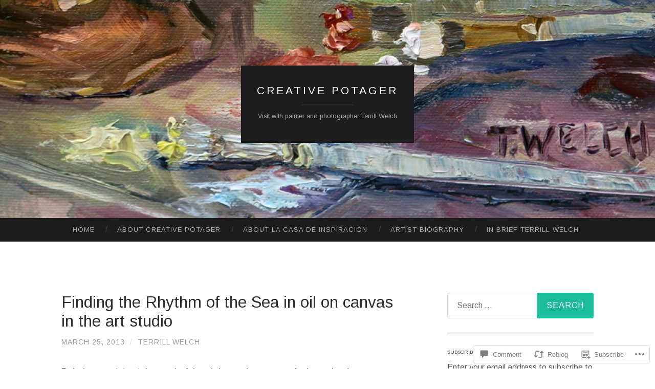

--- FILE ---
content_type: text/html; charset=UTF-8
request_url: https://creativepotager.com/2013/03/25/finding-the-rhythm-of-the-sea-in-oil-on-canvas-in-the-art-studio/
body_size: 36918
content:
<!DOCTYPE html>
<html lang="en">
<head>
<meta charset="UTF-8">
<meta name="viewport" content="width=device-width, initial-scale=1">
<title>Finding the Rhythm of the Sea in oil on canvas in the art studio | Creative Potager</title>
<link rel="profile" href="http://gmpg.org/xfn/11">
<link rel="pingback" href="https://creativepotager.com/xmlrpc.php">

<script type="text/javascript">
  WebFontConfig = {"google":{"families":["Arimo:r:latin,latin-ext","Arimo:r,i,b,bi:latin,latin-ext"]},"api_url":"https:\/\/fonts-api.wp.com\/css"};
  (function() {
    var wf = document.createElement('script');
    wf.src = '/wp-content/plugins/custom-fonts/js/webfont.js';
    wf.type = 'text/javascript';
    wf.async = 'true';
    var s = document.getElementsByTagName('script')[0];
    s.parentNode.insertBefore(wf, s);
	})();
</script><style id="jetpack-custom-fonts-css">.wf-active body, .wf-active button, .wf-active input, .wf-active select, .wf-active textarea{font-family:"Arimo",sans-serif}.wf-active blockquote{font-family:"Arimo",sans-serif}.wf-active button, .wf-active input[type="button"], .wf-active input[type="reset"], .wf-active input[type="submit"]{font-family:"Arimo",sans-serif}.wf-active .widget_search .search-field{font-family:"Arimo",sans-serif}.wf-active .widget_search .search-submit{font-family:"Arimo",sans-serif}.wf-active #infinite-handle span{font-family:"Arimo",sans-serif}.wf-active h1{font-family:"Arimo",sans-serif;font-size:25.2px;font-weight:400;font-style:normal}.wf-active h2{font-family:"Arimo",sans-serif;font-size:21px;font-weight:400;font-style:normal}.wf-active h3{font-family:"Arimo",sans-serif;font-size:18.9px;font-weight:400;font-style:normal}.wf-active h4{font-family:"Arimo",sans-serif;font-size:15.4px;font-style:normal;font-weight:400}.wf-active h5{font-family:"Arimo",sans-serif;font-size:14px;font-style:normal;font-weight:400}.wf-active h6{font-family:"Arimo",sans-serif;font-size:11.2px;font-weight:400;font-style:normal}.wf-active .widget-title{font-family:"Arimo",sans-serif;font-size:9.8px;font-weight:400;font-style:normal}.wf-active .entry-title{font-family:"Arimo",sans-serif;font-size:31.5px;font-weight:400;font-style:normal}.wf-active .page-title{font-size:11.2px;font-weight:400;font-style:normal}.wf-active .format-aside .entry-title, .wf-active .format-quote .entry-title{font-size:12.6px;font-style:normal;font-weight:400}.wf-active .site-title{font-weight:400;font-size:21px;font-family:"Arimo",sans-serif;font-style:normal}.wf-active .site-description{font-family:"Arimo",sans-serif;font-size:12.6px;font-weight:400;font-style:normal}.wf-active .comments-title{font-size:21px;font-weight:400;font-style:normal}</style>
<meta name='robots' content='max-image-preview:large' />

<!-- Async WordPress.com Remote Login -->
<script id="wpcom_remote_login_js">
var wpcom_remote_login_extra_auth = '';
function wpcom_remote_login_remove_dom_node_id( element_id ) {
	var dom_node = document.getElementById( element_id );
	if ( dom_node ) { dom_node.parentNode.removeChild( dom_node ); }
}
function wpcom_remote_login_remove_dom_node_classes( class_name ) {
	var dom_nodes = document.querySelectorAll( '.' + class_name );
	for ( var i = 0; i < dom_nodes.length; i++ ) {
		dom_nodes[ i ].parentNode.removeChild( dom_nodes[ i ] );
	}
}
function wpcom_remote_login_final_cleanup() {
	wpcom_remote_login_remove_dom_node_classes( "wpcom_remote_login_msg" );
	wpcom_remote_login_remove_dom_node_id( "wpcom_remote_login_key" );
	wpcom_remote_login_remove_dom_node_id( "wpcom_remote_login_validate" );
	wpcom_remote_login_remove_dom_node_id( "wpcom_remote_login_js" );
	wpcom_remote_login_remove_dom_node_id( "wpcom_request_access_iframe" );
	wpcom_remote_login_remove_dom_node_id( "wpcom_request_access_styles" );
}

// Watch for messages back from the remote login
window.addEventListener( "message", function( e ) {
	if ( e.origin === "https://r-login.wordpress.com" ) {
		var data = {};
		try {
			data = JSON.parse( e.data );
		} catch( e ) {
			wpcom_remote_login_final_cleanup();
			return;
		}

		if ( data.msg === 'LOGIN' ) {
			// Clean up the login check iframe
			wpcom_remote_login_remove_dom_node_id( "wpcom_remote_login_key" );

			var id_regex = new RegExp( /^[0-9]+$/ );
			var token_regex = new RegExp( /^.*|.*|.*$/ );
			if (
				token_regex.test( data.token )
				&& id_regex.test( data.wpcomid )
			) {
				// We have everything we need to ask for a login
				var script = document.createElement( "script" );
				script.setAttribute( "id", "wpcom_remote_login_validate" );
				script.src = '/remote-login.php?wpcom_remote_login=validate'
					+ '&wpcomid=' + data.wpcomid
					+ '&token=' + encodeURIComponent( data.token )
					+ '&host=' + window.location.protocol
					+ '//' + window.location.hostname
					+ '&postid=4261'
					+ '&is_singular=1';
				document.body.appendChild( script );
			}

			return;
		}

		// Safari ITP, not logged in, so redirect
		if ( data.msg === 'LOGIN-REDIRECT' ) {
			window.location = 'https://wordpress.com/log-in?redirect_to=' + window.location.href;
			return;
		}

		// Safari ITP, storage access failed, remove the request
		if ( data.msg === 'LOGIN-REMOVE' ) {
			var css_zap = 'html { -webkit-transition: margin-top 1s; transition: margin-top 1s; } /* 9001 */ html { margin-top: 0 !important; } * html body { margin-top: 0 !important; } @media screen and ( max-width: 782px ) { html { margin-top: 0 !important; } * html body { margin-top: 0 !important; } }';
			var style_zap = document.createElement( 'style' );
			style_zap.type = 'text/css';
			style_zap.appendChild( document.createTextNode( css_zap ) );
			document.body.appendChild( style_zap );

			var e = document.getElementById( 'wpcom_request_access_iframe' );
			e.parentNode.removeChild( e );

			document.cookie = 'wordpress_com_login_access=denied; path=/; max-age=31536000';

			return;
		}

		// Safari ITP
		if ( data.msg === 'REQUEST_ACCESS' ) {
			console.log( 'request access: safari' );

			// Check ITP iframe enable/disable knob
			if ( wpcom_remote_login_extra_auth !== 'safari_itp_iframe' ) {
				return;
			}

			// If we are in a "private window" there is no ITP.
			var private_window = false;
			try {
				var opendb = window.openDatabase( null, null, null, null );
			} catch( e ) {
				private_window = true;
			}

			if ( private_window ) {
				console.log( 'private window' );
				return;
			}

			var iframe = document.createElement( 'iframe' );
			iframe.id = 'wpcom_request_access_iframe';
			iframe.setAttribute( 'scrolling', 'no' );
			iframe.setAttribute( 'sandbox', 'allow-storage-access-by-user-activation allow-scripts allow-same-origin allow-top-navigation-by-user-activation' );
			iframe.src = 'https://r-login.wordpress.com/remote-login.php?wpcom_remote_login=request_access&origin=' + encodeURIComponent( data.origin ) + '&wpcomid=' + encodeURIComponent( data.wpcomid );

			var css = 'html { -webkit-transition: margin-top 1s; transition: margin-top 1s; } /* 9001 */ html { margin-top: 46px !important; } * html body { margin-top: 46px !important; } @media screen and ( max-width: 660px ) { html { margin-top: 71px !important; } * html body { margin-top: 71px !important; } #wpcom_request_access_iframe { display: block; height: 71px !important; } } #wpcom_request_access_iframe { border: 0px; height: 46px; position: fixed; top: 0; left: 0; width: 100%; min-width: 100%; z-index: 99999; background: #23282d; } ';

			var style = document.createElement( 'style' );
			style.type = 'text/css';
			style.id = 'wpcom_request_access_styles';
			style.appendChild( document.createTextNode( css ) );
			document.body.appendChild( style );

			document.body.appendChild( iframe );
		}

		if ( data.msg === 'DONE' ) {
			wpcom_remote_login_final_cleanup();
		}
	}
}, false );

// Inject the remote login iframe after the page has had a chance to load
// more critical resources
window.addEventListener( "DOMContentLoaded", function( e ) {
	var iframe = document.createElement( "iframe" );
	iframe.style.display = "none";
	iframe.setAttribute( "scrolling", "no" );
	iframe.setAttribute( "id", "wpcom_remote_login_key" );
	iframe.src = "https://r-login.wordpress.com/remote-login.php"
		+ "?wpcom_remote_login=key"
		+ "&origin=aHR0cHM6Ly9jcmVhdGl2ZXBvdGFnZXIuY29t"
		+ "&wpcomid=11127811"
		+ "&time=" + Math.floor( Date.now() / 1000 );
	document.body.appendChild( iframe );
}, false );
</script>
<link rel='dns-prefetch' href='//s0.wp.com' />
<link rel='dns-prefetch' href='//widgets.wp.com' />
<link rel='dns-prefetch' href='//fonts-api.wp.com' />
<link rel="alternate" type="application/rss+xml" title="Creative Potager &raquo; Feed" href="https://creativepotager.com/feed/" />
<link rel="alternate" type="application/rss+xml" title="Creative Potager &raquo; Comments Feed" href="https://creativepotager.com/comments/feed/" />
<link rel="alternate" type="application/rss+xml" title="Creative Potager &raquo; Finding the Rhythm of the Sea in oil on canvas in the art&nbsp;studio Comments Feed" href="https://creativepotager.com/2013/03/25/finding-the-rhythm-of-the-sea-in-oil-on-canvas-in-the-art-studio/feed/" />
	<script type="text/javascript">
		/* <![CDATA[ */
		function addLoadEvent(func) {
			var oldonload = window.onload;
			if (typeof window.onload != 'function') {
				window.onload = func;
			} else {
				window.onload = function () {
					oldonload();
					func();
				}
			}
		}
		/* ]]> */
	</script>
	<link crossorigin='anonymous' rel='stylesheet' id='all-css-0-1' href='/_static/??-eJxtzEkKgDAMQNELWYNjcSGeRdog1Q7BpHh9UQRBXD74fDhImRQFo0DIinxeXGRYUWg222PgHCEkmz0y7OhnQasosXxUGuYC/o/ebfh+b135FMZKd02th77t1hMpiDR+&cssminify=yes' type='text/css' media='all' />
<style id='wp-emoji-styles-inline-css'>

	img.wp-smiley, img.emoji {
		display: inline !important;
		border: none !important;
		box-shadow: none !important;
		height: 1em !important;
		width: 1em !important;
		margin: 0 0.07em !important;
		vertical-align: -0.1em !important;
		background: none !important;
		padding: 0 !important;
	}
/*# sourceURL=wp-emoji-styles-inline-css */
</style>
<link crossorigin='anonymous' rel='stylesheet' id='all-css-2-1' href='/wp-content/plugins/gutenberg-core/v22.2.0/build/styles/block-library/style.css?m=1764855221i&cssminify=yes' type='text/css' media='all' />
<style id='wp-block-library-inline-css'>
.has-text-align-justify {
	text-align:justify;
}
.has-text-align-justify{text-align:justify;}

/*# sourceURL=wp-block-library-inline-css */
</style><style id='global-styles-inline-css'>
:root{--wp--preset--aspect-ratio--square: 1;--wp--preset--aspect-ratio--4-3: 4/3;--wp--preset--aspect-ratio--3-4: 3/4;--wp--preset--aspect-ratio--3-2: 3/2;--wp--preset--aspect-ratio--2-3: 2/3;--wp--preset--aspect-ratio--16-9: 16/9;--wp--preset--aspect-ratio--9-16: 9/16;--wp--preset--color--black: #000000;--wp--preset--color--cyan-bluish-gray: #abb8c3;--wp--preset--color--white: #ffffff;--wp--preset--color--pale-pink: #f78da7;--wp--preset--color--vivid-red: #cf2e2e;--wp--preset--color--luminous-vivid-orange: #ff6900;--wp--preset--color--luminous-vivid-amber: #fcb900;--wp--preset--color--light-green-cyan: #7bdcb5;--wp--preset--color--vivid-green-cyan: #00d084;--wp--preset--color--pale-cyan-blue: #8ed1fc;--wp--preset--color--vivid-cyan-blue: #0693e3;--wp--preset--color--vivid-purple: #9b51e0;--wp--preset--gradient--vivid-cyan-blue-to-vivid-purple: linear-gradient(135deg,rgb(6,147,227) 0%,rgb(155,81,224) 100%);--wp--preset--gradient--light-green-cyan-to-vivid-green-cyan: linear-gradient(135deg,rgb(122,220,180) 0%,rgb(0,208,130) 100%);--wp--preset--gradient--luminous-vivid-amber-to-luminous-vivid-orange: linear-gradient(135deg,rgb(252,185,0) 0%,rgb(255,105,0) 100%);--wp--preset--gradient--luminous-vivid-orange-to-vivid-red: linear-gradient(135deg,rgb(255,105,0) 0%,rgb(207,46,46) 100%);--wp--preset--gradient--very-light-gray-to-cyan-bluish-gray: linear-gradient(135deg,rgb(238,238,238) 0%,rgb(169,184,195) 100%);--wp--preset--gradient--cool-to-warm-spectrum: linear-gradient(135deg,rgb(74,234,220) 0%,rgb(151,120,209) 20%,rgb(207,42,186) 40%,rgb(238,44,130) 60%,rgb(251,105,98) 80%,rgb(254,248,76) 100%);--wp--preset--gradient--blush-light-purple: linear-gradient(135deg,rgb(255,206,236) 0%,rgb(152,150,240) 100%);--wp--preset--gradient--blush-bordeaux: linear-gradient(135deg,rgb(254,205,165) 0%,rgb(254,45,45) 50%,rgb(107,0,62) 100%);--wp--preset--gradient--luminous-dusk: linear-gradient(135deg,rgb(255,203,112) 0%,rgb(199,81,192) 50%,rgb(65,88,208) 100%);--wp--preset--gradient--pale-ocean: linear-gradient(135deg,rgb(255,245,203) 0%,rgb(182,227,212) 50%,rgb(51,167,181) 100%);--wp--preset--gradient--electric-grass: linear-gradient(135deg,rgb(202,248,128) 0%,rgb(113,206,126) 100%);--wp--preset--gradient--midnight: linear-gradient(135deg,rgb(2,3,129) 0%,rgb(40,116,252) 100%);--wp--preset--font-size--small: 13px;--wp--preset--font-size--medium: 20px;--wp--preset--font-size--large: 36px;--wp--preset--font-size--x-large: 42px;--wp--preset--font-family--albert-sans: 'Albert Sans', sans-serif;--wp--preset--font-family--alegreya: Alegreya, serif;--wp--preset--font-family--arvo: Arvo, serif;--wp--preset--font-family--bodoni-moda: 'Bodoni Moda', serif;--wp--preset--font-family--bricolage-grotesque: 'Bricolage Grotesque', sans-serif;--wp--preset--font-family--cabin: Cabin, sans-serif;--wp--preset--font-family--chivo: Chivo, sans-serif;--wp--preset--font-family--commissioner: Commissioner, sans-serif;--wp--preset--font-family--cormorant: Cormorant, serif;--wp--preset--font-family--courier-prime: 'Courier Prime', monospace;--wp--preset--font-family--crimson-pro: 'Crimson Pro', serif;--wp--preset--font-family--dm-mono: 'DM Mono', monospace;--wp--preset--font-family--dm-sans: 'DM Sans', sans-serif;--wp--preset--font-family--dm-serif-display: 'DM Serif Display', serif;--wp--preset--font-family--domine: Domine, serif;--wp--preset--font-family--eb-garamond: 'EB Garamond', serif;--wp--preset--font-family--epilogue: Epilogue, sans-serif;--wp--preset--font-family--fahkwang: Fahkwang, sans-serif;--wp--preset--font-family--figtree: Figtree, sans-serif;--wp--preset--font-family--fira-sans: 'Fira Sans', sans-serif;--wp--preset--font-family--fjalla-one: 'Fjalla One', sans-serif;--wp--preset--font-family--fraunces: Fraunces, serif;--wp--preset--font-family--gabarito: Gabarito, system-ui;--wp--preset--font-family--ibm-plex-mono: 'IBM Plex Mono', monospace;--wp--preset--font-family--ibm-plex-sans: 'IBM Plex Sans', sans-serif;--wp--preset--font-family--ibarra-real-nova: 'Ibarra Real Nova', serif;--wp--preset--font-family--instrument-serif: 'Instrument Serif', serif;--wp--preset--font-family--inter: Inter, sans-serif;--wp--preset--font-family--josefin-sans: 'Josefin Sans', sans-serif;--wp--preset--font-family--jost: Jost, sans-serif;--wp--preset--font-family--libre-baskerville: 'Libre Baskerville', serif;--wp--preset--font-family--libre-franklin: 'Libre Franklin', sans-serif;--wp--preset--font-family--literata: Literata, serif;--wp--preset--font-family--lora: Lora, serif;--wp--preset--font-family--merriweather: Merriweather, serif;--wp--preset--font-family--montserrat: Montserrat, sans-serif;--wp--preset--font-family--newsreader: Newsreader, serif;--wp--preset--font-family--noto-sans-mono: 'Noto Sans Mono', sans-serif;--wp--preset--font-family--nunito: Nunito, sans-serif;--wp--preset--font-family--open-sans: 'Open Sans', sans-serif;--wp--preset--font-family--overpass: Overpass, sans-serif;--wp--preset--font-family--pt-serif: 'PT Serif', serif;--wp--preset--font-family--petrona: Petrona, serif;--wp--preset--font-family--piazzolla: Piazzolla, serif;--wp--preset--font-family--playfair-display: 'Playfair Display', serif;--wp--preset--font-family--plus-jakarta-sans: 'Plus Jakarta Sans', sans-serif;--wp--preset--font-family--poppins: Poppins, sans-serif;--wp--preset--font-family--raleway: Raleway, sans-serif;--wp--preset--font-family--roboto: Roboto, sans-serif;--wp--preset--font-family--roboto-slab: 'Roboto Slab', serif;--wp--preset--font-family--rubik: Rubik, sans-serif;--wp--preset--font-family--rufina: Rufina, serif;--wp--preset--font-family--sora: Sora, sans-serif;--wp--preset--font-family--source-sans-3: 'Source Sans 3', sans-serif;--wp--preset--font-family--source-serif-4: 'Source Serif 4', serif;--wp--preset--font-family--space-mono: 'Space Mono', monospace;--wp--preset--font-family--syne: Syne, sans-serif;--wp--preset--font-family--texturina: Texturina, serif;--wp--preset--font-family--urbanist: Urbanist, sans-serif;--wp--preset--font-family--work-sans: 'Work Sans', sans-serif;--wp--preset--spacing--20: 0.44rem;--wp--preset--spacing--30: 0.67rem;--wp--preset--spacing--40: 1rem;--wp--preset--spacing--50: 1.5rem;--wp--preset--spacing--60: 2.25rem;--wp--preset--spacing--70: 3.38rem;--wp--preset--spacing--80: 5.06rem;--wp--preset--shadow--natural: 6px 6px 9px rgba(0, 0, 0, 0.2);--wp--preset--shadow--deep: 12px 12px 50px rgba(0, 0, 0, 0.4);--wp--preset--shadow--sharp: 6px 6px 0px rgba(0, 0, 0, 0.2);--wp--preset--shadow--outlined: 6px 6px 0px -3px rgb(255, 255, 255), 6px 6px rgb(0, 0, 0);--wp--preset--shadow--crisp: 6px 6px 0px rgb(0, 0, 0);}:where(.is-layout-flex){gap: 0.5em;}:where(.is-layout-grid){gap: 0.5em;}body .is-layout-flex{display: flex;}.is-layout-flex{flex-wrap: wrap;align-items: center;}.is-layout-flex > :is(*, div){margin: 0;}body .is-layout-grid{display: grid;}.is-layout-grid > :is(*, div){margin: 0;}:where(.wp-block-columns.is-layout-flex){gap: 2em;}:where(.wp-block-columns.is-layout-grid){gap: 2em;}:where(.wp-block-post-template.is-layout-flex){gap: 1.25em;}:where(.wp-block-post-template.is-layout-grid){gap: 1.25em;}.has-black-color{color: var(--wp--preset--color--black) !important;}.has-cyan-bluish-gray-color{color: var(--wp--preset--color--cyan-bluish-gray) !important;}.has-white-color{color: var(--wp--preset--color--white) !important;}.has-pale-pink-color{color: var(--wp--preset--color--pale-pink) !important;}.has-vivid-red-color{color: var(--wp--preset--color--vivid-red) !important;}.has-luminous-vivid-orange-color{color: var(--wp--preset--color--luminous-vivid-orange) !important;}.has-luminous-vivid-amber-color{color: var(--wp--preset--color--luminous-vivid-amber) !important;}.has-light-green-cyan-color{color: var(--wp--preset--color--light-green-cyan) !important;}.has-vivid-green-cyan-color{color: var(--wp--preset--color--vivid-green-cyan) !important;}.has-pale-cyan-blue-color{color: var(--wp--preset--color--pale-cyan-blue) !important;}.has-vivid-cyan-blue-color{color: var(--wp--preset--color--vivid-cyan-blue) !important;}.has-vivid-purple-color{color: var(--wp--preset--color--vivid-purple) !important;}.has-black-background-color{background-color: var(--wp--preset--color--black) !important;}.has-cyan-bluish-gray-background-color{background-color: var(--wp--preset--color--cyan-bluish-gray) !important;}.has-white-background-color{background-color: var(--wp--preset--color--white) !important;}.has-pale-pink-background-color{background-color: var(--wp--preset--color--pale-pink) !important;}.has-vivid-red-background-color{background-color: var(--wp--preset--color--vivid-red) !important;}.has-luminous-vivid-orange-background-color{background-color: var(--wp--preset--color--luminous-vivid-orange) !important;}.has-luminous-vivid-amber-background-color{background-color: var(--wp--preset--color--luminous-vivid-amber) !important;}.has-light-green-cyan-background-color{background-color: var(--wp--preset--color--light-green-cyan) !important;}.has-vivid-green-cyan-background-color{background-color: var(--wp--preset--color--vivid-green-cyan) !important;}.has-pale-cyan-blue-background-color{background-color: var(--wp--preset--color--pale-cyan-blue) !important;}.has-vivid-cyan-blue-background-color{background-color: var(--wp--preset--color--vivid-cyan-blue) !important;}.has-vivid-purple-background-color{background-color: var(--wp--preset--color--vivid-purple) !important;}.has-black-border-color{border-color: var(--wp--preset--color--black) !important;}.has-cyan-bluish-gray-border-color{border-color: var(--wp--preset--color--cyan-bluish-gray) !important;}.has-white-border-color{border-color: var(--wp--preset--color--white) !important;}.has-pale-pink-border-color{border-color: var(--wp--preset--color--pale-pink) !important;}.has-vivid-red-border-color{border-color: var(--wp--preset--color--vivid-red) !important;}.has-luminous-vivid-orange-border-color{border-color: var(--wp--preset--color--luminous-vivid-orange) !important;}.has-luminous-vivid-amber-border-color{border-color: var(--wp--preset--color--luminous-vivid-amber) !important;}.has-light-green-cyan-border-color{border-color: var(--wp--preset--color--light-green-cyan) !important;}.has-vivid-green-cyan-border-color{border-color: var(--wp--preset--color--vivid-green-cyan) !important;}.has-pale-cyan-blue-border-color{border-color: var(--wp--preset--color--pale-cyan-blue) !important;}.has-vivid-cyan-blue-border-color{border-color: var(--wp--preset--color--vivid-cyan-blue) !important;}.has-vivid-purple-border-color{border-color: var(--wp--preset--color--vivid-purple) !important;}.has-vivid-cyan-blue-to-vivid-purple-gradient-background{background: var(--wp--preset--gradient--vivid-cyan-blue-to-vivid-purple) !important;}.has-light-green-cyan-to-vivid-green-cyan-gradient-background{background: var(--wp--preset--gradient--light-green-cyan-to-vivid-green-cyan) !important;}.has-luminous-vivid-amber-to-luminous-vivid-orange-gradient-background{background: var(--wp--preset--gradient--luminous-vivid-amber-to-luminous-vivid-orange) !important;}.has-luminous-vivid-orange-to-vivid-red-gradient-background{background: var(--wp--preset--gradient--luminous-vivid-orange-to-vivid-red) !important;}.has-very-light-gray-to-cyan-bluish-gray-gradient-background{background: var(--wp--preset--gradient--very-light-gray-to-cyan-bluish-gray) !important;}.has-cool-to-warm-spectrum-gradient-background{background: var(--wp--preset--gradient--cool-to-warm-spectrum) !important;}.has-blush-light-purple-gradient-background{background: var(--wp--preset--gradient--blush-light-purple) !important;}.has-blush-bordeaux-gradient-background{background: var(--wp--preset--gradient--blush-bordeaux) !important;}.has-luminous-dusk-gradient-background{background: var(--wp--preset--gradient--luminous-dusk) !important;}.has-pale-ocean-gradient-background{background: var(--wp--preset--gradient--pale-ocean) !important;}.has-electric-grass-gradient-background{background: var(--wp--preset--gradient--electric-grass) !important;}.has-midnight-gradient-background{background: var(--wp--preset--gradient--midnight) !important;}.has-small-font-size{font-size: var(--wp--preset--font-size--small) !important;}.has-medium-font-size{font-size: var(--wp--preset--font-size--medium) !important;}.has-large-font-size{font-size: var(--wp--preset--font-size--large) !important;}.has-x-large-font-size{font-size: var(--wp--preset--font-size--x-large) !important;}.has-albert-sans-font-family{font-family: var(--wp--preset--font-family--albert-sans) !important;}.has-alegreya-font-family{font-family: var(--wp--preset--font-family--alegreya) !important;}.has-arvo-font-family{font-family: var(--wp--preset--font-family--arvo) !important;}.has-bodoni-moda-font-family{font-family: var(--wp--preset--font-family--bodoni-moda) !important;}.has-bricolage-grotesque-font-family{font-family: var(--wp--preset--font-family--bricolage-grotesque) !important;}.has-cabin-font-family{font-family: var(--wp--preset--font-family--cabin) !important;}.has-chivo-font-family{font-family: var(--wp--preset--font-family--chivo) !important;}.has-commissioner-font-family{font-family: var(--wp--preset--font-family--commissioner) !important;}.has-cormorant-font-family{font-family: var(--wp--preset--font-family--cormorant) !important;}.has-courier-prime-font-family{font-family: var(--wp--preset--font-family--courier-prime) !important;}.has-crimson-pro-font-family{font-family: var(--wp--preset--font-family--crimson-pro) !important;}.has-dm-mono-font-family{font-family: var(--wp--preset--font-family--dm-mono) !important;}.has-dm-sans-font-family{font-family: var(--wp--preset--font-family--dm-sans) !important;}.has-dm-serif-display-font-family{font-family: var(--wp--preset--font-family--dm-serif-display) !important;}.has-domine-font-family{font-family: var(--wp--preset--font-family--domine) !important;}.has-eb-garamond-font-family{font-family: var(--wp--preset--font-family--eb-garamond) !important;}.has-epilogue-font-family{font-family: var(--wp--preset--font-family--epilogue) !important;}.has-fahkwang-font-family{font-family: var(--wp--preset--font-family--fahkwang) !important;}.has-figtree-font-family{font-family: var(--wp--preset--font-family--figtree) !important;}.has-fira-sans-font-family{font-family: var(--wp--preset--font-family--fira-sans) !important;}.has-fjalla-one-font-family{font-family: var(--wp--preset--font-family--fjalla-one) !important;}.has-fraunces-font-family{font-family: var(--wp--preset--font-family--fraunces) !important;}.has-gabarito-font-family{font-family: var(--wp--preset--font-family--gabarito) !important;}.has-ibm-plex-mono-font-family{font-family: var(--wp--preset--font-family--ibm-plex-mono) !important;}.has-ibm-plex-sans-font-family{font-family: var(--wp--preset--font-family--ibm-plex-sans) !important;}.has-ibarra-real-nova-font-family{font-family: var(--wp--preset--font-family--ibarra-real-nova) !important;}.has-instrument-serif-font-family{font-family: var(--wp--preset--font-family--instrument-serif) !important;}.has-inter-font-family{font-family: var(--wp--preset--font-family--inter) !important;}.has-josefin-sans-font-family{font-family: var(--wp--preset--font-family--josefin-sans) !important;}.has-jost-font-family{font-family: var(--wp--preset--font-family--jost) !important;}.has-libre-baskerville-font-family{font-family: var(--wp--preset--font-family--libre-baskerville) !important;}.has-libre-franklin-font-family{font-family: var(--wp--preset--font-family--libre-franklin) !important;}.has-literata-font-family{font-family: var(--wp--preset--font-family--literata) !important;}.has-lora-font-family{font-family: var(--wp--preset--font-family--lora) !important;}.has-merriweather-font-family{font-family: var(--wp--preset--font-family--merriweather) !important;}.has-montserrat-font-family{font-family: var(--wp--preset--font-family--montserrat) !important;}.has-newsreader-font-family{font-family: var(--wp--preset--font-family--newsreader) !important;}.has-noto-sans-mono-font-family{font-family: var(--wp--preset--font-family--noto-sans-mono) !important;}.has-nunito-font-family{font-family: var(--wp--preset--font-family--nunito) !important;}.has-open-sans-font-family{font-family: var(--wp--preset--font-family--open-sans) !important;}.has-overpass-font-family{font-family: var(--wp--preset--font-family--overpass) !important;}.has-pt-serif-font-family{font-family: var(--wp--preset--font-family--pt-serif) !important;}.has-petrona-font-family{font-family: var(--wp--preset--font-family--petrona) !important;}.has-piazzolla-font-family{font-family: var(--wp--preset--font-family--piazzolla) !important;}.has-playfair-display-font-family{font-family: var(--wp--preset--font-family--playfair-display) !important;}.has-plus-jakarta-sans-font-family{font-family: var(--wp--preset--font-family--plus-jakarta-sans) !important;}.has-poppins-font-family{font-family: var(--wp--preset--font-family--poppins) !important;}.has-raleway-font-family{font-family: var(--wp--preset--font-family--raleway) !important;}.has-roboto-font-family{font-family: var(--wp--preset--font-family--roboto) !important;}.has-roboto-slab-font-family{font-family: var(--wp--preset--font-family--roboto-slab) !important;}.has-rubik-font-family{font-family: var(--wp--preset--font-family--rubik) !important;}.has-rufina-font-family{font-family: var(--wp--preset--font-family--rufina) !important;}.has-sora-font-family{font-family: var(--wp--preset--font-family--sora) !important;}.has-source-sans-3-font-family{font-family: var(--wp--preset--font-family--source-sans-3) !important;}.has-source-serif-4-font-family{font-family: var(--wp--preset--font-family--source-serif-4) !important;}.has-space-mono-font-family{font-family: var(--wp--preset--font-family--space-mono) !important;}.has-syne-font-family{font-family: var(--wp--preset--font-family--syne) !important;}.has-texturina-font-family{font-family: var(--wp--preset--font-family--texturina) !important;}.has-urbanist-font-family{font-family: var(--wp--preset--font-family--urbanist) !important;}.has-work-sans-font-family{font-family: var(--wp--preset--font-family--work-sans) !important;}
/*# sourceURL=global-styles-inline-css */
</style>

<style id='classic-theme-styles-inline-css'>
/*! This file is auto-generated */
.wp-block-button__link{color:#fff;background-color:#32373c;border-radius:9999px;box-shadow:none;text-decoration:none;padding:calc(.667em + 2px) calc(1.333em + 2px);font-size:1.125em}.wp-block-file__button{background:#32373c;color:#fff;text-decoration:none}
/*# sourceURL=/wp-includes/css/classic-themes.min.css */
</style>
<link crossorigin='anonymous' rel='stylesheet' id='all-css-4-1' href='/_static/??-eJx9jksOwjAMRC9EcCsEFQvEUVA+FqTUSRQ77fVxVbEBxMaSZ+bZA0sxPifBJEDNlKndY2LwuaLqVKyAJghDtDghaWzvmXfwG1uKMsa5UpHZ6KTYyMhDQf7HjSjF+qdRaTuxGcAtvb3bjCnkCrZJJisS/RcFXD24FqcAM1ann1VcK/Pnvna50qUfTl3XH8+HYXwBNR1jhQ==&cssminify=yes' type='text/css' media='all' />
<link rel='stylesheet' id='verbum-gutenberg-css-css' href='https://widgets.wp.com/verbum-block-editor/block-editor.css?ver=1738686361' media='all' />
<link rel='stylesheet' id='hemingway-rewritten-fonts-css' href='https://fonts-api.wp.com/css?family=Raleway%3A400%2C300%2C700%7CLato%3A400%2C700%2C400italic%2C700italic&#038;subset=latin%2Clatin-ext' media='all' />
<link crossorigin='anonymous' rel='stylesheet' id='all-css-8-1' href='/_static/??-eJyFjtEKwjAMRX/IGsbUPYmfIl2JNbNNS9NS9vd24sNEmW/3kJzLhRqVCZyRM+Q7ehSIZYSWiG3Vs0pYE+V2B8mzw70R2cFK8kVFVyyxwIQ5avN4M0hhuBIbsMiYqAnyO351/hmydL7GqBpN8FuTEo4u2BYttK8VbkkWg3LB6EyBP0DdnKa0qBd/7oZTPxyHrj9MT3f6epw=&cssminify=yes' type='text/css' media='all' />
<link crossorigin='anonymous' rel='stylesheet' id='print-css-9-1' href='/wp-content/mu-plugins/global-print/global-print.css?m=1465851035i&cssminify=yes' type='text/css' media='print' />
<style id='jetpack-global-styles-frontend-style-inline-css'>
:root { --font-headings: unset; --font-base: unset; --font-headings-default: -apple-system,BlinkMacSystemFont,"Segoe UI",Roboto,Oxygen-Sans,Ubuntu,Cantarell,"Helvetica Neue",sans-serif; --font-base-default: -apple-system,BlinkMacSystemFont,"Segoe UI",Roboto,Oxygen-Sans,Ubuntu,Cantarell,"Helvetica Neue",sans-serif;}
/*# sourceURL=jetpack-global-styles-frontend-style-inline-css */
</style>
<link crossorigin='anonymous' rel='stylesheet' id='all-css-12-1' href='/_static/??-eJyNjcsKAjEMRX/IGtQZBxfip0hMS9sxTYppGfx7H7gRN+7ugcs5sFRHKi1Ig9Jd5R6zGMyhVaTrh8G6QFHfORhYwlvw6P39PbPENZmt4G/ROQuBKWVkxxrVvuBH1lIoz2waILJekF+HUzlupnG3nQ77YZwfuRJIaQ==&cssminify=yes' type='text/css' media='all' />
<script type="text/javascript" id="jetpack_related-posts-js-extra">
/* <![CDATA[ */
var related_posts_js_options = {"post_heading":"h4"};
//# sourceURL=jetpack_related-posts-js-extra
/* ]]> */
</script>
<script type="text/javascript" id="wpcom-actionbar-placeholder-js-extra">
/* <![CDATA[ */
var actionbardata = {"siteID":"11127811","postID":"4261","siteURL":"https://creativepotager.com","xhrURL":"https://creativepotager.com/wp-admin/admin-ajax.php","nonce":"538b1bcb63","isLoggedIn":"","statusMessage":"","subsEmailDefault":"instantly","proxyScriptUrl":"https://s0.wp.com/wp-content/js/wpcom-proxy-request.js?m=1513050504i&amp;ver=20211021","shortlink":"https://wp.me/pKGQP-16J","i18n":{"followedText":"New posts from this site will now appear in your \u003Ca href=\"https://wordpress.com/reader\"\u003EReader\u003C/a\u003E","foldBar":"Collapse this bar","unfoldBar":"Expand this bar","shortLinkCopied":"Shortlink copied to clipboard."}};
//# sourceURL=wpcom-actionbar-placeholder-js-extra
/* ]]> */
</script>
<script type="text/javascript" id="jetpack-mu-wpcom-settings-js-before">
/* <![CDATA[ */
var JETPACK_MU_WPCOM_SETTINGS = {"assetsUrl":"https://s0.wp.com/wp-content/mu-plugins/jetpack-mu-wpcom-plugin/sun/jetpack_vendor/automattic/jetpack-mu-wpcom/src/build/"};
//# sourceURL=jetpack-mu-wpcom-settings-js-before
/* ]]> */
</script>
<script crossorigin='anonymous' type='text/javascript'  src='/_static/??/wp-content/mu-plugins/jetpack-plugin/sun/_inc/build/related-posts/related-posts.min.js,/wp-content/js/rlt-proxy.js?m=1755011788j'></script>
<script type="text/javascript" id="rlt-proxy-js-after">
/* <![CDATA[ */
	rltInitialize( {"token":null,"iframeOrigins":["https:\/\/widgets.wp.com"]} );
//# sourceURL=rlt-proxy-js-after
/* ]]> */
</script>
<link rel="EditURI" type="application/rsd+xml" title="RSD" href="https://creativepotager.wordpress.com/xmlrpc.php?rsd" />
<meta name="generator" content="WordPress.com" />
<link rel="canonical" href="https://creativepotager.com/2013/03/25/finding-the-rhythm-of-the-sea-in-oil-on-canvas-in-the-art-studio/" />
<link rel='shortlink' href='https://wp.me/pKGQP-16J' />
<link rel="alternate" type="application/json+oembed" href="https://public-api.wordpress.com/oembed/?format=json&amp;url=https%3A%2F%2Fcreativepotager.com%2F2013%2F03%2F25%2Ffinding-the-rhythm-of-the-sea-in-oil-on-canvas-in-the-art-studio%2F&amp;for=wpcom-auto-discovery" /><link rel="alternate" type="application/xml+oembed" href="https://public-api.wordpress.com/oembed/?format=xml&amp;url=https%3A%2F%2Fcreativepotager.com%2F2013%2F03%2F25%2Ffinding-the-rhythm-of-the-sea-in-oil-on-canvas-in-the-art-studio%2F&amp;for=wpcom-auto-discovery" />
<!-- Jetpack Open Graph Tags -->
<meta property="og:type" content="article" />
<meta property="og:title" content="Finding the Rhythm of the Sea in oil on canvas in the art studio" />
<meta property="og:url" content="https://creativepotager.com/2013/03/25/finding-the-rhythm-of-the-sea-in-oil-on-canvas-in-the-art-studio/" />
<meta property="og:description" content="Painting en plein air is wonderful and the easiest way to feel your landscape through the paintbrush and onto the canvas. However, weather and the size of the a work does not always make this the m…" />
<meta property="article:published_time" content="2013-03-25T16:19:41+00:00" />
<meta property="article:modified_time" content="2013-03-25T17:38:17+00:00" />
<meta property="og:site_name" content="Creative Potager" />
<meta property="og:image" content="https://creativepotager.com/wp-content/uploads/2013/03/ipad-studio-shot-by-terrill-welch-march-12-2013.jpg" />
<meta property="og:image:width" content="595" />
<meta property="og:image:height" content="462" />
<meta property="og:image:alt" content="ipad studio shot by Terrill Welch March 12  2013" />
<meta property="og:locale" content="en_US" />
<meta property="article:publisher" content="https://www.facebook.com/WordPresscom" />
<meta name="twitter:creator" content="@terrillwelch" />
<meta name="twitter:site" content="@terrillwelch" />
<meta name="twitter:text:title" content="Finding the Rhythm of the Sea in oil on canvas in the art&nbsp;studio" />
<meta name="twitter:image" content="https://creativepotager.com/wp-content/uploads/2013/03/ipad-studio-shot-by-terrill-welch-march-12-2013.jpg?w=640" />
<meta name="twitter:image:alt" content="ipad studio shot by Terrill Welch March 12  2013" />
<meta name="twitter:card" content="summary_large_image" />

<!-- End Jetpack Open Graph Tags -->
<link rel="shortcut icon" type="image/x-icon" href="https://secure.gravatar.com/blavatar/1eadd9c00680ffb523d5f1b96a58860447a5a1542365a61e0b9404505d8d4d36?s=32" sizes="16x16" />
<link rel="icon" type="image/x-icon" href="https://secure.gravatar.com/blavatar/1eadd9c00680ffb523d5f1b96a58860447a5a1542365a61e0b9404505d8d4d36?s=32" sizes="16x16" />
<link rel="apple-touch-icon" href="https://secure.gravatar.com/blavatar/1eadd9c00680ffb523d5f1b96a58860447a5a1542365a61e0b9404505d8d4d36?s=114" />
<link rel='openid.server' href='https://creativepotager.com/?openidserver=1' />
<link rel='openid.delegate' href='https://creativepotager.com/' />
<link rel="search" type="application/opensearchdescription+xml" href="https://creativepotager.com/osd.xml" title="Creative Potager" />
<link rel="search" type="application/opensearchdescription+xml" href="https://s1.wp.com/opensearch.xml" title="WordPress.com" />
<meta name="description" content="Painting en plein air is wonderful and the easiest way to feel your landscape through the paintbrush and onto the canvas. However, weather and the size of the a work does not always make this the most practical approach. So I photograph my subjects from various perspectives. Then using sometimes years of memory about a&hellip;" />
	<style type="text/css">
			.site-title a,
		.site-description {
			color: #ffffff;
		}
				.site-header-image {
			background-image: url(https://creativepotager.com/wp-content/uploads/2017/01/cropped-detail-one-tulips-in-the-studio-18-x-14-inch-oil-on-canvas-by-terrill-welch-img_909911.jpg);
		}
		</style>
	<link crossorigin='anonymous' rel='stylesheet' id='all-css-0-3' href='/_static/??-eJydkN1OAkEMRl/IoVmFqBfGRyFDp4FCZzqZdnbD27NEFIyJQS/P1+b0B6YaUItTccg9VOlbLgZ78hrxcGGwXmDNBWEjigcDm7hSW6DZA9wtyJq6kAHGpt1Ivno+g3t8czRV1HwrvtTWI5WkDWJ3zdGd8TpBohlj8B1lCjuSeXtIbA6NrGoxHimMnEjtZ/LHMz/+1FnSjBvDxtV5Fn6nRebyz/85C6WwjSLUjr/R2f+e34bn1dPry7AcHvcnrp68ag==&cssminify=yes' type='text/css' media='all' />
</head>

<body class="wp-singular post-template-default single single-post postid-4261 single-format-standard wp-theme-pubhemingway-rewritten customizer-styles-applied jetpack-reblog-enabled">
<div id="page" class="hfeed site">

	<header id="masthead" class="site-header" role="banner">
		<div class="site-header-image">
			<div class="site-branding-wrapper">
				<div class="site-branding">
					<h1 class="site-title"><a href="https://creativepotager.com/" rel="home">Creative Potager</a></h1>
					<h2 class="site-description">Visit with painter and photographer Terrill Welch</h2>
				</div>
			</div>
		</div>
	</header><!-- #masthead -->
	<nav id="site-navigation" class="main-navigation clear" role="navigation">
		<button class="menu-toggle" aria-controls="primary-menu" aria-expanded="false"><span class="screen-reader-text">Menu</span></button>
		<a class="skip-link screen-reader-text" href="#content">Skip to content</a>

		<div id="primary-menu" class="menu"><ul>
<li ><a href="https://creativepotager.com/">Home</a></li><li class="page_item page-item-2"><a href="https://creativepotager.com/about/">About Creative Potager</a></li>
<li class="page_item page-item-406"><a href="https://creativepotager.com/la-casa-de-inspiracion/">About la casa de&nbsp;inspiracion</a></li>
<li class="page_item page-item-1091"><a href="https://creativepotager.com/artist-biography/">Artist Biography</a></li>
<li class="page_item page-item-140"><a href="https://creativepotager.com/about-terrill-welch/">In brief Terrill&nbsp;Welch</a></li>
</ul></div>
		<div id="header-search-toggle">
			<span class="screen-reader-text">Search</span>
		</div>
		<div id="header-search">
			<form role="search" method="get" class="search-form" action="https://creativepotager.com/">
				<label>
					<span class="screen-reader-text">Search for:</span>
					<input type="search" class="search-field" placeholder="Search &hellip;" value="" name="s" />
				</label>
				<input type="submit" class="search-submit" value="Search" />
			</form>		</div>
	</nav><!-- #site-navigation -->
	<div id="content" class="site-content">

	<div id="primary" class="content-area">
		<main id="main" class="site-main" role="main">

					
			
<article id="post-4261" class="post-4261 post type-post status-publish format-standard hentry category-painting category-studio tag-art tag-canadian-landscape-paintings tag-how-to-paint-a-seascape tag-mayne-island tag-oil-on-canvas tag-rhythm-of-the-sea tag-southern-gulf-islands-off-the-west-coast-of-canada tag-terrill-welch">
	<header class="entry-header">
					<h1 class="entry-title">Finding the Rhythm of the Sea in oil on canvas in the art&nbsp;studio</h1>				<div class="entry-meta">
			<span class="posted-on"><a href="https://creativepotager.com/2013/03/25/finding-the-rhythm-of-the-sea-in-oil-on-canvas-in-the-art-studio/" rel="bookmark"><time class="entry-date published" datetime="2013-03-25T09:19:41-07:00">March 25, 2013</time><time class="updated" datetime="2013-03-25T10:38:17-07:00">March 25, 2013</time></a></span><span class="byline"><span class="sep"> / </span><span class="author vcard"><a class="url fn n" href="https://creativepotager.com/author/creativepotager/">Terrill Welch</a></span></span>					</div><!-- .entry-meta -->
	</header><!-- .entry-header -->

	<div class="entry-content">
		<p>Painting <a class="zem_slink" title="En plein air" href="http://en.wikipedia.org/wiki/En_plein_air" target="_blank" rel="wikipedia">en plein air</a> is wonderful and the easiest way to feel your landscape through the paintbrush and onto the canvas. However, weather and the size of the a work does not always make this the most practical approach. So I photograph my subjects from various perspectives. Then using sometimes years of memory about a subject along with a series of reference images, I am then prepared to work on a specific landscape in my small studio. This canvas is a good size at 20 x 40 inches. Finished paintings and blank canvases are going to have to squeeze in their edges and squish together to make room for this fellow.</p>
<p><a href="https://creativepotager.com/wp-content/uploads/2013/03/ipad-studio-shot-by-terrill-welch-march-12-2013.jpg"><img data-attachment-id="4262" data-permalink="https://creativepotager.com/2013/03/25/finding-the-rhythm-of-the-sea-in-oil-on-canvas-in-the-art-studio/ipad-studio-shot-by-terrill-welch-march-12-2013/" data-orig-file="https://creativepotager.com/wp-content/uploads/2013/03/ipad-studio-shot-by-terrill-welch-march-12-2013.jpg" data-orig-size="766,596" data-comments-opened="1" data-image-meta="{&quot;aperture&quot;:&quot;0&quot;,&quot;credit&quot;:&quot;&quot;,&quot;camera&quot;:&quot;&quot;,&quot;caption&quot;:&quot;&quot;,&quot;created_timestamp&quot;:&quot;0&quot;,&quot;copyright&quot;:&quot;&quot;,&quot;focal_length&quot;:&quot;0&quot;,&quot;iso&quot;:&quot;0&quot;,&quot;shutter_speed&quot;:&quot;0&quot;,&quot;title&quot;:&quot;&quot;}" data-image-title="ipad studio shot by Terrill Welch March 12  2013" data-image-description="" data-image-caption="" data-medium-file="https://creativepotager.com/wp-content/uploads/2013/03/ipad-studio-shot-by-terrill-welch-march-12-2013.jpg?w=300" data-large-file="https://creativepotager.com/wp-content/uploads/2013/03/ipad-studio-shot-by-terrill-welch-march-12-2013.jpg?w=676" class="alignnone size-full wp-image-4262" alt="ipad studio shot by Terrill Welch March 12  2013" src="https://creativepotager.com/wp-content/uploads/2013/03/ipad-studio-shot-by-terrill-welch-march-12-2013.jpg?w=676"   srcset="https://creativepotager.com/wp-content/uploads/2013/03/ipad-studio-shot-by-terrill-welch-march-12-2013.jpg?w=595&amp;h=463 595w, https://creativepotager.com/wp-content/uploads/2013/03/ipad-studio-shot-by-terrill-welch-march-12-2013.jpg?w=150&amp;h=117 150w, https://creativepotager.com/wp-content/uploads/2013/03/ipad-studio-shot-by-terrill-welch-march-12-2013.jpg?w=300&amp;h=233 300w, https://creativepotager.com/wp-content/uploads/2013/03/ipad-studio-shot-by-terrill-welch-march-12-2013.jpg 766w" sizes="(max-width: 595px) 100vw, 595px" /></a></p>
<p>While I am getting the set up and the painting roughed in I thought I would answer a question for you. I am often asked about how I get my ideas for my photographs and paintings. The most honest answer is that the ideas find me as I observe my everyday life. I capture and paint what I notice, what I see, feel, smell and hear. I am influenced by events that are happening in my life. If I am mournful, excited or weary it will show up in what I notice. What is most relevant is my daily practice of noticing. The ideas are always there. My primary task is to notice and to act on what I notice. Today&#8217;s work comes from a moment in September a few years ago when the sea rolled itself with eloquent expression onto the shore at Edith Point. Let&#8217;s rough it in and see what we have.</p>
<p><a href="https://creativepotager.com/wp-content/uploads/2013/03/in-progress-rhythm-of-the-sea-by-terrill-welch-ipad-studio-shot-march-12-2013.jpg"><img data-attachment-id="4263" data-permalink="https://creativepotager.com/2013/03/25/finding-the-rhythm-of-the-sea-in-oil-on-canvas-in-the-art-studio/in-progress-rhythm-of-the-sea-by-terrill-welch-ipad-studio-shot-march-12-2013/" data-orig-file="https://creativepotager.com/wp-content/uploads/2013/03/in-progress-rhythm-of-the-sea-by-terrill-welch-ipad-studio-shot-march-12-2013.jpg" data-orig-size="761,489" data-comments-opened="1" data-image-meta="{&quot;aperture&quot;:&quot;0&quot;,&quot;credit&quot;:&quot;&quot;,&quot;camera&quot;:&quot;&quot;,&quot;caption&quot;:&quot;&quot;,&quot;created_timestamp&quot;:&quot;0&quot;,&quot;copyright&quot;:&quot;&quot;,&quot;focal_length&quot;:&quot;0&quot;,&quot;iso&quot;:&quot;0&quot;,&quot;shutter_speed&quot;:&quot;0&quot;,&quot;title&quot;:&quot;&quot;}" data-image-title="in progress Rhythm of the Sea by Terrill Welch ipad studio shot March 12 2013" data-image-description="" data-image-caption="" data-medium-file="https://creativepotager.com/wp-content/uploads/2013/03/in-progress-rhythm-of-the-sea-by-terrill-welch-ipad-studio-shot-march-12-2013.jpg?w=300" data-large-file="https://creativepotager.com/wp-content/uploads/2013/03/in-progress-rhythm-of-the-sea-by-terrill-welch-ipad-studio-shot-march-12-2013.jpg?w=676" class="alignnone size-full wp-image-4263" alt="in progress Rhythm of the Sea by Terrill Welch ipad studio shot March 12 2013" src="https://creativepotager.com/wp-content/uploads/2013/03/in-progress-rhythm-of-the-sea-by-terrill-welch-ipad-studio-shot-march-12-2013.jpg?w=676"   srcset="https://creativepotager.com/wp-content/uploads/2013/03/in-progress-rhythm-of-the-sea-by-terrill-welch-ipad-studio-shot-march-12-2013.jpg?w=595&amp;h=382 595w, https://creativepotager.com/wp-content/uploads/2013/03/in-progress-rhythm-of-the-sea-by-terrill-welch-ipad-studio-shot-march-12-2013.jpg?w=150&amp;h=96 150w, https://creativepotager.com/wp-content/uploads/2013/03/in-progress-rhythm-of-the-sea-by-terrill-welch-ipad-studio-shot-march-12-2013.jpg?w=300&amp;h=193 300w, https://creativepotager.com/wp-content/uploads/2013/03/in-progress-rhythm-of-the-sea-by-terrill-welch-ipad-studio-shot-march-12-2013.jpg 761w" sizes="(max-width: 595px) 100vw, 595px" /></a></p>
<p>You may notice that I do not sketch my work onto the canvas. This is something I have never done as I prefer to make some basic marks with paint and then paint up an <a class="zem_slink" title="Underpainting" href="http://en.wikipedia.org/wiki/Underpainting" target="_blank" rel="wikipedia">underpainting</a> to guide me. Sometimes this underpainting is a complementary colour. Other times, such as this one, I stay close to the palette that will become the finished painting.</p>
<p>Much of the scene is in a late afternoon shadow, and the haze is heavy from the smoke of forest fires. The rhythm of the sea and the simplicity of the moment is so strong that my brush seems to know the path by heart. Hours pass with nothing but my humming and the sound of the <a class="zem_slink" title="Palette knife" href="http://en.wikipedia.org/wiki/Palette_knife" target="_blank" rel="wikipedia">palette knife</a> mixing paint and the brush applying it to the canvas. The light is past its prime in the studio. I need some distance. Shall we carefully take the wet thing outside and have a look?</p>
<p><a href="https://creativepotager.com/wp-content/uploads/2013/03/rhythm-of-the-sea-20-x-40-inch-work-in-progress-oil-on-canvas-by-terrill-welch-2013_03_13-009.jpg"><img data-attachment-id="4264" data-permalink="https://creativepotager.com/2013/03/25/finding-the-rhythm-of-the-sea-in-oil-on-canvas-in-the-art-studio/rhythm-of-the-sea-20-x-40-inch-work-in-progress-oil-on-canvas-by-terrill-welch-2013_03_13-009/" data-orig-file="https://creativepotager.com/wp-content/uploads/2013/03/rhythm-of-the-sea-20-x-40-inch-work-in-progress-oil-on-canvas-by-terrill-welch-2013_03_13-009.jpg" data-orig-size="1024,625" data-comments-opened="1" data-image-meta="{&quot;aperture&quot;:&quot;5&quot;,&quot;credit&quot;:&quot;&quot;,&quot;camera&quot;:&quot;Canon EOS 40D&quot;,&quot;caption&quot;:&quot;&quot;,&quot;created_timestamp&quot;:&quot;1363125695&quot;,&quot;copyright&quot;:&quot;&quot;,&quot;focal_length&quot;:&quot;90&quot;,&quot;iso&quot;:&quot;400&quot;,&quot;shutter_speed&quot;:&quot;0.004&quot;,&quot;title&quot;:&quot;&quot;}" data-image-title="Rhythm of the Sea 20 x 40 inch work  in progress oil on canvas by Terrill Welch 2013_03_13 009" data-image-description="" data-image-caption="" data-medium-file="https://creativepotager.com/wp-content/uploads/2013/03/rhythm-of-the-sea-20-x-40-inch-work-in-progress-oil-on-canvas-by-terrill-welch-2013_03_13-009.jpg?w=300" data-large-file="https://creativepotager.com/wp-content/uploads/2013/03/rhythm-of-the-sea-20-x-40-inch-work-in-progress-oil-on-canvas-by-terrill-welch-2013_03_13-009.jpg?w=676" class="alignnone size-full wp-image-4264" alt="Rhythm of the Sea 20 x 40 inch work  in progress oil on canvas by Terrill Welch 2013_03_13 009" src="https://creativepotager.com/wp-content/uploads/2013/03/rhythm-of-the-sea-20-x-40-inch-work-in-progress-oil-on-canvas-by-terrill-welch-2013_03_13-009.jpg?w=676"   srcset="https://creativepotager.com/wp-content/uploads/2013/03/rhythm-of-the-sea-20-x-40-inch-work-in-progress-oil-on-canvas-by-terrill-welch-2013_03_13-009.jpg?w=595&amp;h=363 595w, https://creativepotager.com/wp-content/uploads/2013/03/rhythm-of-the-sea-20-x-40-inch-work-in-progress-oil-on-canvas-by-terrill-welch-2013_03_13-009.jpg?w=150&amp;h=92 150w, https://creativepotager.com/wp-content/uploads/2013/03/rhythm-of-the-sea-20-x-40-inch-work-in-progress-oil-on-canvas-by-terrill-welch-2013_03_13-009.jpg?w=300&amp;h=183 300w, https://creativepotager.com/wp-content/uploads/2013/03/rhythm-of-the-sea-20-x-40-inch-work-in-progress-oil-on-canvas-by-terrill-welch-2013_03_13-009.jpg?w=768&amp;h=469 768w, https://creativepotager.com/wp-content/uploads/2013/03/rhythm-of-the-sea-20-x-40-inch-work-in-progress-oil-on-canvas-by-terrill-welch-2013_03_13-009.jpg 1024w" sizes="(max-width: 595px) 100vw, 595px" /></a></p>
<p>It is coming I think, but will have to sit until tomorrow now. My body is stiff and a bit tired from standing and reaching most of the day, but it feels good. I have intimately noticed the rhythm of the sea.</p>
<p>I want to continue to work <a class="zem_slink" title="Wet-on-wet" href="http://en.wikipedia.org/wiki/Wet-on-wet" target="_blank" rel="wikipedia">wet-on-wet</a> or alla prima on this canvas so I begin again the next afternoon and work with the studio lights until very late into the evening. Finally, the painting comes to rest.</p>
<p><a href="https://creativepotager.com/wp-content/uploads/2013/03/rhythm-of-the-sea-edith-point-resting-20-x-40-inch-oil-on-canvas-by-terrill-welch-2013_03_14-015.jpg"><img data-attachment-id="4265" data-permalink="https://creativepotager.com/2013/03/25/finding-the-rhythm-of-the-sea-in-oil-on-canvas-in-the-art-studio/rhythm-of-the-sea-edith-point-resting-20-x-40-inch-oil-on-canvas-by-terrill-welch-2013_03_14-015/" data-orig-file="https://creativepotager.com/wp-content/uploads/2013/03/rhythm-of-the-sea-edith-point-resting-20-x-40-inch-oil-on-canvas-by-terrill-welch-2013_03_14-015.jpg" data-orig-size="1024,506" data-comments-opened="1" data-image-meta="{&quot;aperture&quot;:&quot;3.5&quot;,&quot;credit&quot;:&quot;&quot;,&quot;camera&quot;:&quot;Canon EOS 40D&quot;,&quot;caption&quot;:&quot;&quot;,&quot;created_timestamp&quot;:&quot;1363280901&quot;,&quot;copyright&quot;:&quot;&quot;,&quot;focal_length&quot;:&quot;80&quot;,&quot;iso&quot;:&quot;400&quot;,&quot;shutter_speed&quot;:&quot;0.008&quot;,&quot;title&quot;:&quot;&quot;}" data-image-title="Rhythm of the Sea Edith Point resting 20 x 40 inch oil on canvas by Terrill Welch 2013_03_14 015" data-image-description="" data-image-caption="" data-medium-file="https://creativepotager.com/wp-content/uploads/2013/03/rhythm-of-the-sea-edith-point-resting-20-x-40-inch-oil-on-canvas-by-terrill-welch-2013_03_14-015.jpg?w=300" data-large-file="https://creativepotager.com/wp-content/uploads/2013/03/rhythm-of-the-sea-edith-point-resting-20-x-40-inch-oil-on-canvas-by-terrill-welch-2013_03_14-015.jpg?w=676" loading="lazy" class="alignnone size-full wp-image-4265" alt="Rhythm of the Sea Edith Point resting 20 x 40 inch oil on canvas by Terrill Welch 2013_03_14 015" src="https://creativepotager.com/wp-content/uploads/2013/03/rhythm-of-the-sea-edith-point-resting-20-x-40-inch-oil-on-canvas-by-terrill-welch-2013_03_14-015.jpg?w=676"   srcset="https://creativepotager.com/wp-content/uploads/2013/03/rhythm-of-the-sea-edith-point-resting-20-x-40-inch-oil-on-canvas-by-terrill-welch-2013_03_14-015.jpg?w=595&amp;h=294 595w, https://creativepotager.com/wp-content/uploads/2013/03/rhythm-of-the-sea-edith-point-resting-20-x-40-inch-oil-on-canvas-by-terrill-welch-2013_03_14-015.jpg?w=150&amp;h=74 150w, https://creativepotager.com/wp-content/uploads/2013/03/rhythm-of-the-sea-edith-point-resting-20-x-40-inch-oil-on-canvas-by-terrill-welch-2013_03_14-015.jpg?w=300&amp;h=148 300w, https://creativepotager.com/wp-content/uploads/2013/03/rhythm-of-the-sea-edith-point-resting-20-x-40-inch-oil-on-canvas-by-terrill-welch-2013_03_14-015.jpg?w=768&amp;h=380 768w, https://creativepotager.com/wp-content/uploads/2013/03/rhythm-of-the-sea-edith-point-resting-20-x-40-inch-oil-on-canvas-by-terrill-welch-2013_03_14-015.jpg 1024w" sizes="(max-width: 595px) 100vw, 595px" /></a></p>
<p>Resting is an observable and intuitive state of a painting&#8217;s development. It is when the elements of the painting have found their place on the canvas in relationship to each other. Yet, they are still alive with energy and vitality. In this case, the sea is still rolling forward onto the shore. The trees are still tingling from the days sun. The rocks are releasing their summer heat as the water charges across their surface. I am there. You are there. The salt spray is moist on our skin and the rhythm of the sea matches our breath, our heartbeat, and answers a call to all that is knowable.</p>
<p>The resting period is also a time to critically view the painting with fresh eyes. Is there anything odd or irritating that can be corrected? Is there anything that can  strengthen the expression of the piece? Does the painting work? Is it finished? This process of evaluation can happen in a minute or it may take weeks. For this painting I left it for seven days while I was away. I came home and looked at it and decided it is done, finished. A final photograph is required and then it will be released over at <a href="http://terrillwelchartist.com/" target="_blank"><strong>Terrill Welch Artist</strong></a> later in the week.</p>
<p>First, I must get a new show ready to hang at the Green House Restaurant here on Mayne Island. Here is a short video from my home studio sharing sneak preview of the 18 paintings that will be shown&#8230;</p>
<div class="jetpack-video-wrapper"><span class="embed-youtube" style="text-align:center; display: block;"><iframe class="youtube-player" width="676" height="381" src="https://www.youtube.com/embed/bH5zxOh-_u8?version=3&#038;rel=1&#038;showsearch=0&#038;showinfo=1&#038;iv_load_policy=1&#038;fs=1&#038;hl=en&#038;autohide=2&#038;wmode=transparent" allowfullscreen="true" style="border:0;" sandbox="allow-scripts allow-same-origin allow-popups allow-presentation allow-popups-to-escape-sandbox"></iframe></span></div>
<p>Well, that is it for a week in the life of this artist.</p>
<p><strong>What does a week in the life of your creativity include?</strong></p>
<p>I so much look forward to hearing from you.</p>
<p><strong>© 2013 Terrill Welch, All rights reserved.</strong></p>
<p>Liberal usage granted with written permission. See “<strong><a href="https://creativepotager.wordpress.com/about/">About</a></strong>” for details.</p>
<p><strong><a href="https://creativepotager.wordpress.com/">Creative Potager</a></strong> – Visit with painter and photographer Terrill Welch</p>
<p>From <a title="Mayne Island" href="http://maps.google.com/maps?ll=48.845,-123.280833333&amp;spn=0.1,0.1&amp;q=48.845,-123.280833333%20%28Mayne%20Island%29&amp;t=h" target="_blank">Mayne Island, British Columbia</a>, Canada</p>
<p><strong>For gallery and purchase information about Terrill’s photographs and paintings go to </strong><a href="http://terrillwelchartist.com/"><strong>http://terrillwelchartist.com</strong></a></p>
<h6 class="zemanta-related-title" style="font-size:1em;">Related articles</h6>
<ul class="zemanta-article-ul">
<li class="zemanta-article-ul-li"><a href="http://terrillwelchartist.com/2013/03/13/contemporary-canadian-landscape-paintings-by-terrill-welch-sold/" target="_blank" rel="nofollow">Contemporary Canadian Landscape paintings by Terrill Welch SOLD!</a> (terrillwelchartist.com)</li>
<li class="zemanta-article-ul-li"><a href="https://creativepotager.wordpress.com/2013/03/06/west-coast-blues-in-photography-and-painting/" target="_blank">West Coast Blues in photography and painting</a> (creativepotager.wordpress.com)</li>
<li class="zemanta-article-ul-li"><a href="https://creativepotager.wordpress.com/2013/02/03/artist-studio-in-real-time/" target="_blank">Artist Studio in real time</a> (creativepotager.wordpress.com)</li>
<li class="zemanta-article-ul-li"><a href="http://terrillwelchartist.com/2013/02/07/sliced-with-a-tear-a-large-autumn-canadian-landscape-painting/" target="_blank" rel="nofollow">Sliced with a Tear &#8211; a large autumn Canadian landscape painting</a> (terrillwelchartist.com)</li>
<li class="zemanta-article-ul-li"><a href="https://creativepotager.wordpress.com/2013/02/10/wanted-alive-not-perfect-still-life-painting-with-paul-cezanne/" target="_blank">Wanted alive not perfect &#8211; still life painting with Paul Cézanne</a> (creativepotager.wordpress.com)</li>
<li class="zemanta-article-ul-li"><a href="http://jacksonville.com/news/georgia/2013-03-06/story/plein-air-affair-honors-longtime-hofwyl-broadfield-trustee" target="_blank" rel="nofollow">Plein Air Affair honors longtime Hofwyl-Broadfield trustee</a> (jacksonville.com)</li>
</ul>
<div id="jp-post-flair" class="sharedaddy sd-like-enabled sd-sharing-enabled"><div class="sharedaddy sd-sharing-enabled"><div class="robots-nocontent sd-block sd-social sd-social-icon-text sd-sharing"><h3 class="sd-title">Share this:</h3><div class="sd-content"><ul><li class="share-twitter"><a rel="nofollow noopener noreferrer"
				data-shared="sharing-twitter-4261"
				class="share-twitter sd-button share-icon"
				href="https://creativepotager.com/2013/03/25/finding-the-rhythm-of-the-sea-in-oil-on-canvas-in-the-art-studio/?share=twitter"
				target="_blank"
				aria-labelledby="sharing-twitter-4261"
				>
				<span id="sharing-twitter-4261" hidden>Click to share on X (Opens in new window)</span>
				<span>X</span>
			</a></li><li class="share-facebook"><a rel="nofollow noopener noreferrer"
				data-shared="sharing-facebook-4261"
				class="share-facebook sd-button share-icon"
				href="https://creativepotager.com/2013/03/25/finding-the-rhythm-of-the-sea-in-oil-on-canvas-in-the-art-studio/?share=facebook"
				target="_blank"
				aria-labelledby="sharing-facebook-4261"
				>
				<span id="sharing-facebook-4261" hidden>Click to share on Facebook (Opens in new window)</span>
				<span>Facebook</span>
			</a></li><li class="share-pinterest"><a rel="nofollow noopener noreferrer"
				data-shared="sharing-pinterest-4261"
				class="share-pinterest sd-button share-icon"
				href="https://creativepotager.com/2013/03/25/finding-the-rhythm-of-the-sea-in-oil-on-canvas-in-the-art-studio/?share=pinterest"
				target="_blank"
				aria-labelledby="sharing-pinterest-4261"
				>
				<span id="sharing-pinterest-4261" hidden>Click to share on Pinterest (Opens in new window)</span>
				<span>Pinterest</span>
			</a></li><li class="share-email"><a rel="nofollow noopener noreferrer"
				data-shared="sharing-email-4261"
				class="share-email sd-button share-icon"
				href="mailto:?subject=%5BShared%20Post%5D%20Finding%20the%20Rhythm%20of%20the%20Sea%20in%20oil%20on%20canvas%20in%20the%20art%20studio&#038;body=https%3A%2F%2Fcreativepotager.com%2F2013%2F03%2F25%2Ffinding-the-rhythm-of-the-sea-in-oil-on-canvas-in-the-art-studio%2F&#038;share=email"
				target="_blank"
				aria-labelledby="sharing-email-4261"
				data-email-share-error-title="Do you have email set up?" data-email-share-error-text="If you&#039;re having problems sharing via email, you might not have email set up for your browser. You may need to create a new email yourself." data-email-share-nonce="1bd5dc1bd6" data-email-share-track-url="https://creativepotager.com/2013/03/25/finding-the-rhythm-of-the-sea-in-oil-on-canvas-in-the-art-studio/?share=email">
				<span id="sharing-email-4261" hidden>Click to email a link to a friend (Opens in new window)</span>
				<span>Email</span>
			</a></li><li class="share-linkedin"><a rel="nofollow noopener noreferrer"
				data-shared="sharing-linkedin-4261"
				class="share-linkedin sd-button share-icon"
				href="https://creativepotager.com/2013/03/25/finding-the-rhythm-of-the-sea-in-oil-on-canvas-in-the-art-studio/?share=linkedin"
				target="_blank"
				aria-labelledby="sharing-linkedin-4261"
				>
				<span id="sharing-linkedin-4261" hidden>Click to share on LinkedIn (Opens in new window)</span>
				<span>LinkedIn</span>
			</a></li><li class="share-end"></li></ul></div></div></div><div class='sharedaddy sd-block sd-like jetpack-likes-widget-wrapper jetpack-likes-widget-unloaded' id='like-post-wrapper-11127811-4261-6960d6099982f' data-src='//widgets.wp.com/likes/index.html?ver=20260109#blog_id=11127811&amp;post_id=4261&amp;origin=creativepotager.wordpress.com&amp;obj_id=11127811-4261-6960d6099982f&amp;domain=creativepotager.com' data-name='like-post-frame-11127811-4261-6960d6099982f' data-title='Like or Reblog'><div class='likes-widget-placeholder post-likes-widget-placeholder' style='height: 55px;'><span class='button'><span>Like</span></span> <span class='loading'>Loading...</span></div><span class='sd-text-color'></span><a class='sd-link-color'></a></div>
<div id='jp-relatedposts' class='jp-relatedposts' >
	<h3 class="jp-relatedposts-headline"><em>Related</em></h3>
</div></div>			</div><!-- .entry-content -->

	<footer class="entry-meta">
						<div class="entry-categories">
					<a href="https://creativepotager.com/category/painting/" rel="category tag">Painting</a>, <a href="https://creativepotager.com/category/studio/" rel="category tag">studio</a>				</div>
					<div class="entry-tags"><a href="https://creativepotager.com/tag/art/" rel="tag">art</a>, <a href="https://creativepotager.com/tag/canadian-landscape-paintings/" rel="tag">Canadian landscape paintings</a>, <a href="https://creativepotager.com/tag/how-to-paint-a-seascape/" rel="tag">how to paint a seascape</a>, <a href="https://creativepotager.com/tag/mayne-island/" rel="tag">Mayne Island</a>, <a href="https://creativepotager.com/tag/oil-on-canvas/" rel="tag">oil on canvas</a>, <a href="https://creativepotager.com/tag/rhythm-of-the-sea/" rel="tag">rhythm of the sea</a>, <a href="https://creativepotager.com/tag/southern-gulf-islands-off-the-west-coast-of-canada/" rel="tag">southern gulf islands off the west coast of Canada</a>, <a href="https://creativepotager.com/tag/terrill-welch/" rel="tag">Terrill Welch</a></div>	</footer><!-- .entry-meta -->
</article><!-- #post-## -->

				<nav class="navigation post-navigation" role="navigation">
		<h1 class="screen-reader-text">Post navigation</h1>
		<div class="nav-links">
			<div class="nav-previous"><a href="https://creativepotager.com/2013/03/13/4260/" rel="prev"><span class="meta-nav">&larr;</span> Previous Post</a></div><div class="nav-next"><a href="https://creativepotager.com/2013/04/01/the-story-of-the-swamp-lantern/" rel="next">The Story of the Swamp&nbsp;Lantern <span class="meta-nav">&rarr;</span></a></div>		</div><!-- .nav-links -->
	</nav><!-- .navigation -->
	
			
<div id="comments" class="comments-area">

	
			<h2 class="comments-title">
			14 thoughts on &ldquo;<span>Finding the Rhythm of the Sea in oil on canvas in the art&nbsp;studio</span>&rdquo;		</h2>

		
		<ol class="comment-list">
				<li class="comment even thread-even depth-1" id="li-comment-10438">
		<article id="comment-10438" class="comment">
			<footer>
				<div class="comment-author vcard">
					<img referrerpolicy="no-referrer" alt='authorleannedyck&#039;s avatar' src='https://2.gravatar.com/avatar/bd7aa5edc9ac98076c95c42887276637aef9019725253f7ff44e3e2ba188e6ab?s=60&#038;d=identicon&#038;r=G' srcset='https://2.gravatar.com/avatar/bd7aa5edc9ac98076c95c42887276637aef9019725253f7ff44e3e2ba188e6ab?s=60&#038;d=identicon&#038;r=G 1x, https://2.gravatar.com/avatar/bd7aa5edc9ac98076c95c42887276637aef9019725253f7ff44e3e2ba188e6ab?s=90&#038;d=identicon&#038;r=G 1.5x, https://2.gravatar.com/avatar/bd7aa5edc9ac98076c95c42887276637aef9019725253f7ff44e3e2ba188e6ab?s=120&#038;d=identicon&#038;r=G 2x, https://2.gravatar.com/avatar/bd7aa5edc9ac98076c95c42887276637aef9019725253f7ff44e3e2ba188e6ab?s=180&#038;d=identicon&#038;r=G 3x, https://2.gravatar.com/avatar/bd7aa5edc9ac98076c95c42887276637aef9019725253f7ff44e3e2ba188e6ab?s=240&#038;d=identicon&#038;r=G 4x' class='avatar avatar-60' height='60' width='60' loading='lazy' decoding='async' />					<cite class="fn"><a href="http://sweatercursed.blogspot.com" class="url" rel="ugc external nofollow">authorleannedyck</a></cite>				</div><!-- .comment-author .vcard -->
				
				<div class="comment-meta comment-metadata">
					<a href="https://creativepotager.com/2013/03/25/finding-the-rhythm-of-the-sea-in-oil-on-canvas-in-the-art-studio/#comment-10438"><time pubdate datetime="2013-03-25T10:28:40-07:00">
					March 25, 2013 at 10:28 am					</time></a>
				</div><!-- .comment-meta .commentmetadata -->
			</footer>

			<div class="comment-content"><p>Thank you for inviting me into your studio, Terrill. I loved the video. And the painting is so dramatic.<br />
To answer&#8230;<br />
A week seems like a lot. Let&#8217;s go day by day, shall we?<br />
My bum is planted in the chair from shortly after breakfast to about 3 p.m. (I do take short breaks to stretch and do Tia Chi). At my desk, I combine working on my manuscript with work on my author platform. Both activities strengthen my author voice. After 3 pm, I go for a long walk to end my writing day. Returning home, I read for an hour to feed my muse. Work day complete, I make supper. That&#8217;s me on the fast track. Living well. And loving life. : )</p>
</div>

			<div class="comment-actions">
				<a rel="nofollow" class="comment-reply-link" href="https://creativepotager.com/2013/03/25/finding-the-rhythm-of-the-sea-in-oil-on-canvas-in-the-art-studio/?replytocom=10438#respond" data-commentid="10438" data-postid="4261" data-belowelement="comment-10438" data-respondelement="respond" data-replyto="Reply to authorleannedyck" aria-label="Reply to authorleannedyck">Reply</a>							</div><!-- .reply -->
		</article><!-- #comment-## -->

	<ul class="children">
	<li class="comment byuser comment-author-creativepotager bypostauthor odd alt depth-2" id="li-comment-10441">
		<article id="comment-10441" class="comment">
			<footer>
				<div class="comment-author vcard">
					<img referrerpolicy="no-referrer" alt='Terrill Welch&#039;s avatar' src='https://0.gravatar.com/avatar/3847ae7a4bb43041aa644b4843a7cafb352a7aeabb193a491603fc2f43745cbf?s=60&#038;d=identicon&#038;r=G' srcset='https://0.gravatar.com/avatar/3847ae7a4bb43041aa644b4843a7cafb352a7aeabb193a491603fc2f43745cbf?s=60&#038;d=identicon&#038;r=G 1x, https://0.gravatar.com/avatar/3847ae7a4bb43041aa644b4843a7cafb352a7aeabb193a491603fc2f43745cbf?s=90&#038;d=identicon&#038;r=G 1.5x, https://0.gravatar.com/avatar/3847ae7a4bb43041aa644b4843a7cafb352a7aeabb193a491603fc2f43745cbf?s=120&#038;d=identicon&#038;r=G 2x, https://0.gravatar.com/avatar/3847ae7a4bb43041aa644b4843a7cafb352a7aeabb193a491603fc2f43745cbf?s=180&#038;d=identicon&#038;r=G 3x, https://0.gravatar.com/avatar/3847ae7a4bb43041aa644b4843a7cafb352a7aeabb193a491603fc2f43745cbf?s=240&#038;d=identicon&#038;r=G 4x' class='avatar avatar-60' height='60' width='60' loading='lazy' decoding='async' />					<cite class="fn"><a href="https://creativepotager.wordpress.com" class="url" rel="ugc external nofollow">creativepotager</a></cite>				</div><!-- .comment-author .vcard -->
				
				<div class="comment-meta comment-metadata">
					<a href="https://creativepotager.com/2013/03/25/finding-the-rhythm-of-the-sea-in-oil-on-canvas-in-the-art-studio/#comment-10441"><time pubdate datetime="2013-03-25T11:25:07-07:00">
					March 25, 2013 at 11:25 am					</time></a>
				</div><!-- .comment-meta .commentmetadata -->
			</footer>

			<div class="comment-content"><p>I can easily imagine your writing day from this description Leanne. I can relate to the long walk part of your day as well. Our walks are often in the late afternoon when the light is pleasant for photography and the day&#8217;s big creative tasks have been accomplished. I am glad you liked the video as well. I only have my iPad for such purposes but it is a start.</p>
</div>

			<div class="comment-actions">
				<a rel="nofollow" class="comment-reply-link" href="https://creativepotager.com/2013/03/25/finding-the-rhythm-of-the-sea-in-oil-on-canvas-in-the-art-studio/?replytocom=10441#respond" data-commentid="10441" data-postid="4261" data-belowelement="comment-10441" data-respondelement="respond" data-replyto="Reply to creativepotager" aria-label="Reply to creativepotager">Reply</a>							</div><!-- .reply -->
		</article><!-- #comment-## -->

	</li><!-- #comment-## -->
</ul><!-- .children -->
</li><!-- #comment-## -->
	<li class="comment byuser comment-author-holessence even thread-odd thread-alt depth-1" id="li-comment-10439">
		<article id="comment-10439" class="comment">
			<footer>
				<div class="comment-author vcard">
					<img referrerpolicy="no-referrer" alt='holessence&#039;s avatar' src='https://2.gravatar.com/avatar/5e5ca88f53378e1ab1d3b38bd3103bac4ad3562c60a5b7be07697a6f33c775ee?s=60&#038;d=identicon&#038;r=G' srcset='https://2.gravatar.com/avatar/5e5ca88f53378e1ab1d3b38bd3103bac4ad3562c60a5b7be07697a6f33c775ee?s=60&#038;d=identicon&#038;r=G 1x, https://2.gravatar.com/avatar/5e5ca88f53378e1ab1d3b38bd3103bac4ad3562c60a5b7be07697a6f33c775ee?s=90&#038;d=identicon&#038;r=G 1.5x, https://2.gravatar.com/avatar/5e5ca88f53378e1ab1d3b38bd3103bac4ad3562c60a5b7be07697a6f33c775ee?s=120&#038;d=identicon&#038;r=G 2x, https://2.gravatar.com/avatar/5e5ca88f53378e1ab1d3b38bd3103bac4ad3562c60a5b7be07697a6f33c775ee?s=180&#038;d=identicon&#038;r=G 3x, https://2.gravatar.com/avatar/5e5ca88f53378e1ab1d3b38bd3103bac4ad3562c60a5b7be07697a6f33c775ee?s=240&#038;d=identicon&#038;r=G 4x' class='avatar avatar-60' height='60' width='60' loading='lazy' decoding='async' />					<cite class="fn">Laurie Buchanan</cite>				</div><!-- .comment-author .vcard -->
				
				<div class="comment-meta comment-metadata">
					<a href="https://creativepotager.com/2013/03/25/finding-the-rhythm-of-the-sea-in-oil-on-canvas-in-the-art-studio/#comment-10439"><time pubdate datetime="2013-03-25T10:37:43-07:00">
					March 25, 2013 at 10:37 am					</time></a>
				</div><!-- .comment-meta .commentmetadata -->
			</footer>

			<div class="comment-content"><p>Terrill — I echo Leanne&#8217;s sentiments exactly, THANK YOU for inviting us into your studio. How darned cool!</p>
<p>You asked, What does a week in the life of your creativity include?</p>
<p>This past week it&#8217;s been edit, Edit, EDIT 🙂</p>
</div>

			<div class="comment-actions">
				<a rel="nofollow" class="comment-reply-link" href="https://creativepotager.com/2013/03/25/finding-the-rhythm-of-the-sea-in-oil-on-canvas-in-the-art-studio/?replytocom=10439#respond" data-commentid="10439" data-postid="4261" data-belowelement="comment-10439" data-respondelement="respond" data-replyto="Reply to Laurie Buchanan" aria-label="Reply to Laurie Buchanan">Reply</a>							</div><!-- .reply -->
		</article><!-- #comment-## -->

	<ul class="children">
	<li class="comment byuser comment-author-creativepotager bypostauthor odd alt depth-2" id="li-comment-10442">
		<article id="comment-10442" class="comment">
			<footer>
				<div class="comment-author vcard">
					<img referrerpolicy="no-referrer" alt='Terrill Welch&#039;s avatar' src='https://0.gravatar.com/avatar/3847ae7a4bb43041aa644b4843a7cafb352a7aeabb193a491603fc2f43745cbf?s=60&#038;d=identicon&#038;r=G' srcset='https://0.gravatar.com/avatar/3847ae7a4bb43041aa644b4843a7cafb352a7aeabb193a491603fc2f43745cbf?s=60&#038;d=identicon&#038;r=G 1x, https://0.gravatar.com/avatar/3847ae7a4bb43041aa644b4843a7cafb352a7aeabb193a491603fc2f43745cbf?s=90&#038;d=identicon&#038;r=G 1.5x, https://0.gravatar.com/avatar/3847ae7a4bb43041aa644b4843a7cafb352a7aeabb193a491603fc2f43745cbf?s=120&#038;d=identicon&#038;r=G 2x, https://0.gravatar.com/avatar/3847ae7a4bb43041aa644b4843a7cafb352a7aeabb193a491603fc2f43745cbf?s=180&#038;d=identicon&#038;r=G 3x, https://0.gravatar.com/avatar/3847ae7a4bb43041aa644b4843a7cafb352a7aeabb193a491603fc2f43745cbf?s=240&#038;d=identicon&#038;r=G 4x' class='avatar avatar-60' height='60' width='60' loading='lazy' decoding='async' />					<cite class="fn"><a href="https://creativepotager.wordpress.com" class="url" rel="ugc external nofollow">creativepotager</a></cite>				</div><!-- .comment-author .vcard -->
				
				<div class="comment-meta comment-metadata">
					<a href="https://creativepotager.com/2013/03/25/finding-the-rhythm-of-the-sea-in-oil-on-canvas-in-the-art-studio/#comment-10442"><time pubdate datetime="2013-03-25T11:29:24-07:00">
					March 25, 2013 at 11:29 am					</time></a>
				</div><!-- .comment-meta .commentmetadata -->
			</footer>

			<div class="comment-content"><p>Oh EDITING! Laurie, David came up stairs and went through this most recent post with me to correct some pesky little bits. I have for many years now allowed readers to read the whole post when they receive their email notifications. I am going to revisit this practice because the audience is getting to a size that I would rather they read the whole post AFTER my in-house editor has done his proof reading. Of course the easy solution would be to NOT write posts on the fly&#8230; but I know me and can say with relative confidence that it is not going to happen 🙂</p>
</div>

			<div class="comment-actions">
				<a rel="nofollow" class="comment-reply-link" href="https://creativepotager.com/2013/03/25/finding-the-rhythm-of-the-sea-in-oil-on-canvas-in-the-art-studio/?replytocom=10442#respond" data-commentid="10442" data-postid="4261" data-belowelement="comment-10442" data-respondelement="respond" data-replyto="Reply to creativepotager" aria-label="Reply to creativepotager">Reply</a>							</div><!-- .reply -->
		</article><!-- #comment-## -->

	<ul class="children">
	<li class="comment byuser comment-author-holessence even depth-3" id="li-comment-10445">
		<article id="comment-10445" class="comment">
			<footer>
				<div class="comment-author vcard">
					<img referrerpolicy="no-referrer" alt='holessence&#039;s avatar' src='https://2.gravatar.com/avatar/5e5ca88f53378e1ab1d3b38bd3103bac4ad3562c60a5b7be07697a6f33c775ee?s=60&#038;d=identicon&#038;r=G' srcset='https://2.gravatar.com/avatar/5e5ca88f53378e1ab1d3b38bd3103bac4ad3562c60a5b7be07697a6f33c775ee?s=60&#038;d=identicon&#038;r=G 1x, https://2.gravatar.com/avatar/5e5ca88f53378e1ab1d3b38bd3103bac4ad3562c60a5b7be07697a6f33c775ee?s=90&#038;d=identicon&#038;r=G 1.5x, https://2.gravatar.com/avatar/5e5ca88f53378e1ab1d3b38bd3103bac4ad3562c60a5b7be07697a6f33c775ee?s=120&#038;d=identicon&#038;r=G 2x, https://2.gravatar.com/avatar/5e5ca88f53378e1ab1d3b38bd3103bac4ad3562c60a5b7be07697a6f33c775ee?s=180&#038;d=identicon&#038;r=G 3x, https://2.gravatar.com/avatar/5e5ca88f53378e1ab1d3b38bd3103bac4ad3562c60a5b7be07697a6f33c775ee?s=240&#038;d=identicon&#038;r=G 4x' class='avatar avatar-60' height='60' width='60' loading='lazy' decoding='async' />					<cite class="fn">Laurie Buchanan</cite>				</div><!-- .comment-author .vcard -->
				
				<div class="comment-meta comment-metadata">
					<a href="https://creativepotager.com/2013/03/25/finding-the-rhythm-of-the-sea-in-oil-on-canvas-in-the-art-studio/#comment-10445"><time pubdate datetime="2013-03-25T13:05:32-07:00">
					March 25, 2013 at 1:05 pm					</time></a>
				</div><!-- .comment-meta .commentmetadata -->
			</footer>

			<div class="comment-content"><p>Terrill &#8211; Your response about David made me laugh 🙂</p>
</div>

			<div class="comment-actions">
				<a rel="nofollow" class="comment-reply-link" href="https://creativepotager.com/2013/03/25/finding-the-rhythm-of-the-sea-in-oil-on-canvas-in-the-art-studio/?replytocom=10445#respond" data-commentid="10445" data-postid="4261" data-belowelement="comment-10445" data-respondelement="respond" data-replyto="Reply to Laurie Buchanan" aria-label="Reply to Laurie Buchanan">Reply</a>							</div><!-- .reply -->
		</article><!-- #comment-## -->

	</li><!-- #comment-## -->
</ul><!-- .children -->
</li><!-- #comment-## -->
</ul><!-- .children -->
</li><!-- #comment-## -->
	<li class="comment odd alt thread-even depth-1" id="li-comment-10440">
		<article id="comment-10440" class="comment">
			<footer>
				<div class="comment-author vcard">
					<img referrerpolicy="no-referrer" alt='mdoallas&#039;s avatar' src='https://0.gravatar.com/avatar/6b941a19ae2a9035a789a6506279370142b736df8e822f6394ee633bfb52d19e?s=60&#038;d=identicon&#038;r=G' srcset='https://0.gravatar.com/avatar/6b941a19ae2a9035a789a6506279370142b736df8e822f6394ee633bfb52d19e?s=60&#038;d=identicon&#038;r=G 1x, https://0.gravatar.com/avatar/6b941a19ae2a9035a789a6506279370142b736df8e822f6394ee633bfb52d19e?s=90&#038;d=identicon&#038;r=G 1.5x, https://0.gravatar.com/avatar/6b941a19ae2a9035a789a6506279370142b736df8e822f6394ee633bfb52d19e?s=120&#038;d=identicon&#038;r=G 2x, https://0.gravatar.com/avatar/6b941a19ae2a9035a789a6506279370142b736df8e822f6394ee633bfb52d19e?s=180&#038;d=identicon&#038;r=G 3x, https://0.gravatar.com/avatar/6b941a19ae2a9035a789a6506279370142b736df8e822f6394ee633bfb52d19e?s=240&#038;d=identicon&#038;r=G 4x' class='avatar avatar-60' height='60' width='60' loading='lazy' decoding='async' />					<cite class="fn"><a href="http://gravatar.com/mdoallas" class="url" rel="ugc external nofollow">mdoallas</a></cite>				</div><!-- .comment-author .vcard -->
				
				<div class="comment-meta comment-metadata">
					<a href="https://creativepotager.com/2013/03/25/finding-the-rhythm-of-the-sea-in-oil-on-canvas-in-the-art-studio/#comment-10440"><time pubdate datetime="2013-03-25T10:59:57-07:00">
					March 25, 2013 at 10:59 am					</time></a>
				</div><!-- .comment-meta .commentmetadata -->
			</footer>

			<div class="comment-content"><p>One reason I so enjoy stopping here is that you so beautifully express your vision and articulate your method. A delight to read your words and see your wonderful paintings reach realization.</p>
</div>

			<div class="comment-actions">
				<a rel="nofollow" class="comment-reply-link" href="https://creativepotager.com/2013/03/25/finding-the-rhythm-of-the-sea-in-oil-on-canvas-in-the-art-studio/?replytocom=10440#respond" data-commentid="10440" data-postid="4261" data-belowelement="comment-10440" data-respondelement="respond" data-replyto="Reply to mdoallas" aria-label="Reply to mdoallas">Reply</a>							</div><!-- .reply -->
		</article><!-- #comment-## -->

	<ul class="children">
	<li class="comment byuser comment-author-creativepotager bypostauthor even depth-2" id="li-comment-10443">
		<article id="comment-10443" class="comment">
			<footer>
				<div class="comment-author vcard">
					<img referrerpolicy="no-referrer" alt='Terrill Welch&#039;s avatar' src='https://0.gravatar.com/avatar/3847ae7a4bb43041aa644b4843a7cafb352a7aeabb193a491603fc2f43745cbf?s=60&#038;d=identicon&#038;r=G' srcset='https://0.gravatar.com/avatar/3847ae7a4bb43041aa644b4843a7cafb352a7aeabb193a491603fc2f43745cbf?s=60&#038;d=identicon&#038;r=G 1x, https://0.gravatar.com/avatar/3847ae7a4bb43041aa644b4843a7cafb352a7aeabb193a491603fc2f43745cbf?s=90&#038;d=identicon&#038;r=G 1.5x, https://0.gravatar.com/avatar/3847ae7a4bb43041aa644b4843a7cafb352a7aeabb193a491603fc2f43745cbf?s=120&#038;d=identicon&#038;r=G 2x, https://0.gravatar.com/avatar/3847ae7a4bb43041aa644b4843a7cafb352a7aeabb193a491603fc2f43745cbf?s=180&#038;d=identicon&#038;r=G 3x, https://0.gravatar.com/avatar/3847ae7a4bb43041aa644b4843a7cafb352a7aeabb193a491603fc2f43745cbf?s=240&#038;d=identicon&#038;r=G 4x' class='avatar avatar-60' height='60' width='60' loading='lazy' decoding='async' />					<cite class="fn"><a href="https://creativepotager.wordpress.com" class="url" rel="ugc external nofollow">creativepotager</a></cite>				</div><!-- .comment-author .vcard -->
				
				<div class="comment-meta comment-metadata">
					<a href="https://creativepotager.com/2013/03/25/finding-the-rhythm-of-the-sea-in-oil-on-canvas-in-the-art-studio/#comment-10443"><time pubdate datetime="2013-03-25T11:32:00-07:00">
					March 25, 2013 at 11:32 am					</time></a>
				</div><!-- .comment-meta .commentmetadata -->
			</footer>

			<div class="comment-content"><p>Thank you Maureen! It is always a pleasure to have you drop in. I am glad that is still a pleasure. After all, it has been several years now since we have connected. Do you have one of your poem you would be willing to share with us? One that maybe has something to do with noticing?</p>
</div>

			<div class="comment-actions">
				<a rel="nofollow" class="comment-reply-link" href="https://creativepotager.com/2013/03/25/finding-the-rhythm-of-the-sea-in-oil-on-canvas-in-the-art-studio/?replytocom=10443#respond" data-commentid="10443" data-postid="4261" data-belowelement="comment-10443" data-respondelement="respond" data-replyto="Reply to creativepotager" aria-label="Reply to creativepotager">Reply</a>							</div><!-- .reply -->
		</article><!-- #comment-## -->

	</li><!-- #comment-## -->
</ul><!-- .children -->
</li><!-- #comment-## -->
	<li class="comment byuser comment-author-deborahbrasket odd alt thread-odd thread-alt depth-1" id="li-comment-10444">
		<article id="comment-10444" class="comment">
			<footer>
				<div class="comment-author vcard">
					<img referrerpolicy="no-referrer" alt='Deborah J. Brasket&#039;s avatar' src='https://2.gravatar.com/avatar/5894cab45a4f213dd8e5ab035a090013144ddc6e2d73afacbb2410951d58fa62?s=60&#038;d=identicon&#038;r=G' srcset='https://2.gravatar.com/avatar/5894cab45a4f213dd8e5ab035a090013144ddc6e2d73afacbb2410951d58fa62?s=60&#038;d=identicon&#038;r=G 1x, https://2.gravatar.com/avatar/5894cab45a4f213dd8e5ab035a090013144ddc6e2d73afacbb2410951d58fa62?s=90&#038;d=identicon&#038;r=G 1.5x, https://2.gravatar.com/avatar/5894cab45a4f213dd8e5ab035a090013144ddc6e2d73afacbb2410951d58fa62?s=120&#038;d=identicon&#038;r=G 2x, https://2.gravatar.com/avatar/5894cab45a4f213dd8e5ab035a090013144ddc6e2d73afacbb2410951d58fa62?s=180&#038;d=identicon&#038;r=G 3x, https://2.gravatar.com/avatar/5894cab45a4f213dd8e5ab035a090013144ddc6e2d73afacbb2410951d58fa62?s=240&#038;d=identicon&#038;r=G 4x' class='avatar avatar-60' height='60' width='60' loading='lazy' decoding='async' />					<cite class="fn"><a href="http://deborahbrasket.wordpress.com" class="url" rel="ugc external nofollow">deborahbrasket</a></cite>				</div><!-- .comment-author .vcard -->
				
				<div class="comment-meta comment-metadata">
					<a href="https://creativepotager.com/2013/03/25/finding-the-rhythm-of-the-sea-in-oil-on-canvas-in-the-art-studio/#comment-10444"><time pubdate datetime="2013-03-25T12:50:14-07:00">
					March 25, 2013 at 12:50 pm					</time></a>
				</div><!-- .comment-meta .commentmetadata -->
			</footer>

			<div class="comment-content"><p>I too loved hearing about your creating process.  I loved what you said about your brush seeming to know the path by heart, and also about you and the viewer being there, in the moment that inspired your painting, feeling and hearing the rythmn of the sea.  Also the part about the painting coming to rest, and taking that time to make sure all the elements mesh, and seeing if anything needs to be added or changed.  As a writer, I need to do that too, letting the subject matter guide my pen, being there in the moment I&#8217;m inspired to write about, bringing the reader there, and then letting it rest and seeing how it meshes&#8211;all part of my writing process too.  Sometimes taking days, weeks, months or longer to get it &#8220;right.&#8221;  Thankis for sharing.</p>
</div>

			<div class="comment-actions">
				<a rel="nofollow" class="comment-reply-link" href="https://creativepotager.com/2013/03/25/finding-the-rhythm-of-the-sea-in-oil-on-canvas-in-the-art-studio/?replytocom=10444#respond" data-commentid="10444" data-postid="4261" data-belowelement="comment-10444" data-respondelement="respond" data-replyto="Reply to deborahbrasket" aria-label="Reply to deborahbrasket">Reply</a>							</div><!-- .reply -->
		</article><!-- #comment-## -->

	<ul class="children">
	<li class="comment byuser comment-author-creativepotager bypostauthor even depth-2" id="li-comment-10447">
		<article id="comment-10447" class="comment">
			<footer>
				<div class="comment-author vcard">
					<img referrerpolicy="no-referrer" alt='Terrill Welch&#039;s avatar' src='https://0.gravatar.com/avatar/3847ae7a4bb43041aa644b4843a7cafb352a7aeabb193a491603fc2f43745cbf?s=60&#038;d=identicon&#038;r=G' srcset='https://0.gravatar.com/avatar/3847ae7a4bb43041aa644b4843a7cafb352a7aeabb193a491603fc2f43745cbf?s=60&#038;d=identicon&#038;r=G 1x, https://0.gravatar.com/avatar/3847ae7a4bb43041aa644b4843a7cafb352a7aeabb193a491603fc2f43745cbf?s=90&#038;d=identicon&#038;r=G 1.5x, https://0.gravatar.com/avatar/3847ae7a4bb43041aa644b4843a7cafb352a7aeabb193a491603fc2f43745cbf?s=120&#038;d=identicon&#038;r=G 2x, https://0.gravatar.com/avatar/3847ae7a4bb43041aa644b4843a7cafb352a7aeabb193a491603fc2f43745cbf?s=180&#038;d=identicon&#038;r=G 3x, https://0.gravatar.com/avatar/3847ae7a4bb43041aa644b4843a7cafb352a7aeabb193a491603fc2f43745cbf?s=240&#038;d=identicon&#038;r=G 4x' class='avatar avatar-60' height='60' width='60' loading='lazy' decoding='async' />					<cite class="fn"><a href="https://creativepotager.wordpress.com" class="url" rel="ugc external nofollow">creativepotager</a></cite>				</div><!-- .comment-author .vcard -->
				
				<div class="comment-meta comment-metadata">
					<a href="https://creativepotager.com/2013/03/25/finding-the-rhythm-of-the-sea-in-oil-on-canvas-in-the-art-studio/#comment-10447"><time pubdate datetime="2013-03-25T14:02:10-07:00">
					March 25, 2013 at 2:02 pm					</time></a>
				</div><!-- .comment-meta .commentmetadata -->
			</footer>

			<div class="comment-content"><p>I find there are many similarities in process between writing an draining processes Deborah. You have summaries end it beautifully for us. Thank you!</p>
</div>

			<div class="comment-actions">
				<a rel="nofollow" class="comment-reply-link" href="https://creativepotager.com/2013/03/25/finding-the-rhythm-of-the-sea-in-oil-on-canvas-in-the-art-studio/?replytocom=10447#respond" data-commentid="10447" data-postid="4261" data-belowelement="comment-10447" data-respondelement="respond" data-replyto="Reply to creativepotager" aria-label="Reply to creativepotager">Reply</a>							</div><!-- .reply -->
		</article><!-- #comment-## -->

	</li><!-- #comment-## -->
</ul><!-- .children -->
</li><!-- #comment-## -->
	<li class="comment odd alt thread-even depth-1" id="li-comment-10448">
		<article id="comment-10448" class="comment">
			<footer>
				<div class="comment-author vcard">
					<img referrerpolicy="no-referrer" alt='patricia&#039;s avatar' src='https://2.gravatar.com/avatar/e47e475e2c63d7655084025be87771ad4f25f0e8fa4f5395fab39494b0bec923?s=60&#038;d=identicon&#038;r=G' srcset='https://2.gravatar.com/avatar/e47e475e2c63d7655084025be87771ad4f25f0e8fa4f5395fab39494b0bec923?s=60&#038;d=identicon&#038;r=G 1x, https://2.gravatar.com/avatar/e47e475e2c63d7655084025be87771ad4f25f0e8fa4f5395fab39494b0bec923?s=90&#038;d=identicon&#038;r=G 1.5x, https://2.gravatar.com/avatar/e47e475e2c63d7655084025be87771ad4f25f0e8fa4f5395fab39494b0bec923?s=120&#038;d=identicon&#038;r=G 2x, https://2.gravatar.com/avatar/e47e475e2c63d7655084025be87771ad4f25f0e8fa4f5395fab39494b0bec923?s=180&#038;d=identicon&#038;r=G 3x, https://2.gravatar.com/avatar/e47e475e2c63d7655084025be87771ad4f25f0e8fa4f5395fab39494b0bec923?s=240&#038;d=identicon&#038;r=G 4x' class='avatar avatar-60' height='60' width='60' loading='lazy' decoding='async' />					<cite class="fn"><a href="http://gravatar.com/patricia60" class="url" rel="ugc external nofollow">patricia</a></cite>				</div><!-- .comment-author .vcard -->
				
				<div class="comment-meta comment-metadata">
					<a href="https://creativepotager.com/2013/03/25/finding-the-rhythm-of-the-sea-in-oil-on-canvas-in-the-art-studio/#comment-10448"><time pubdate datetime="2013-03-25T20:46:50-07:00">
					March 25, 2013 at 8:46 pm					</time></a>
				</div><!-- .comment-meta .commentmetadata -->
			</footer>

			<div class="comment-content"><p>A wonderful tour and I so enjoy the process part of the painting experience and the various stages photos.  Another show coming up &#8211; no wonder you are getting lots of folks coming by to see and share &#8211; good for you.</p>
<p>It is hard when the artist is also the marketing agent and postal clerk!   I know.</p>
<p>I have been reading up a storm and am still about 7 books behind on my schedule, when I started the year I was 11 books behind.  I have been doing detailed sorting &#8211; got rid of 5 file drawers and the actual cabinets this past season.  I do so love to read and share about books.  I am at the computer from 11am to 2 pm everyday and then each day has assigned tasks which are always changing.   I just must get the furniture back into the rooms now freshly painted &#8211; and of course apple trees need heavy pruning this year&#8230;and my housekeeping tasks have gotten very slack in 2012 and truly need attention&#8230;.  </p>
<p>I also do lots of research of things that interest me &#8211; like art or buildings or climate change&#8230;or now thinking about how the economy has changed so much that we are not giving our children the right kind of education&#8230;so 14 million folks in the USA have literally been left behind&#8230;they are all on disability to try and cope&#8230;That fact took me wandering for about 3 hours&#8230;</p>
<p>Fascinating stuff here&#8230;wish I had an editor&#8230;every post in this new year I have had some wrong word or misspelled something!   Today I had the wrong book cover up&#8230;wrong cover and link&#8230;so IT Girl did change it when the publisher complained and pointed out the error&#8230;.</p>
<p>I think you are having fun and that makes me smile ear to ear</p>
</div>

			<div class="comment-actions">
				<a rel="nofollow" class="comment-reply-link" href="https://creativepotager.com/2013/03/25/finding-the-rhythm-of-the-sea-in-oil-on-canvas-in-the-art-studio/?replytocom=10448#respond" data-commentid="10448" data-postid="4261" data-belowelement="comment-10448" data-respondelement="respond" data-replyto="Reply to patricia" aria-label="Reply to patricia">Reply</a>							</div><!-- .reply -->
		</article><!-- #comment-## -->

	<ul class="children">
	<li class="comment byuser comment-author-creativepotager bypostauthor even depth-2" id="li-comment-10460">
		<article id="comment-10460" class="comment">
			<footer>
				<div class="comment-author vcard">
					<img referrerpolicy="no-referrer" alt='Terrill Welch&#039;s avatar' src='https://0.gravatar.com/avatar/3847ae7a4bb43041aa644b4843a7cafb352a7aeabb193a491603fc2f43745cbf?s=60&#038;d=identicon&#038;r=G' srcset='https://0.gravatar.com/avatar/3847ae7a4bb43041aa644b4843a7cafb352a7aeabb193a491603fc2f43745cbf?s=60&#038;d=identicon&#038;r=G 1x, https://0.gravatar.com/avatar/3847ae7a4bb43041aa644b4843a7cafb352a7aeabb193a491603fc2f43745cbf?s=90&#038;d=identicon&#038;r=G 1.5x, https://0.gravatar.com/avatar/3847ae7a4bb43041aa644b4843a7cafb352a7aeabb193a491603fc2f43745cbf?s=120&#038;d=identicon&#038;r=G 2x, https://0.gravatar.com/avatar/3847ae7a4bb43041aa644b4843a7cafb352a7aeabb193a491603fc2f43745cbf?s=180&#038;d=identicon&#038;r=G 3x, https://0.gravatar.com/avatar/3847ae7a4bb43041aa644b4843a7cafb352a7aeabb193a491603fc2f43745cbf?s=240&#038;d=identicon&#038;r=G 4x' class='avatar avatar-60' height='60' width='60' loading='lazy' decoding='async' />					<cite class="fn"><a href="https://creativepotager.wordpress.com" class="url" rel="ugc external nofollow">creativepotager</a></cite>				</div><!-- .comment-author .vcard -->
				
				<div class="comment-meta comment-metadata">
					<a href="https://creativepotager.com/2013/03/25/finding-the-rhythm-of-the-sea-in-oil-on-canvas-in-the-art-studio/#comment-10460"><time pubdate datetime="2013-03-28T12:37:00-07:00">
					March 28, 2013 at 12:37 pm					</time></a>
				</div><!-- .comment-meta .commentmetadata -->
			</footer>

			<div class="comment-content"><p>I am having fun Patricia! A lot of fun really but let&#8217;s keep that between us 😉 Two more paintings are off to a new home this morning and it is a lovely day out there. Seems like it might be reasonably pleasant for the Easter weekend though I haven&#8217;t looked at the forecast yet. Take good care and may your reading research bring you much joy.</p>
</div>

			<div class="comment-actions">
				<a rel="nofollow" class="comment-reply-link" href="https://creativepotager.com/2013/03/25/finding-the-rhythm-of-the-sea-in-oil-on-canvas-in-the-art-studio/?replytocom=10460#respond" data-commentid="10460" data-postid="4261" data-belowelement="comment-10460" data-respondelement="respond" data-replyto="Reply to creativepotager" aria-label="Reply to creativepotager">Reply</a>							</div><!-- .reply -->
		</article><!-- #comment-## -->

	</li><!-- #comment-## -->
</ul><!-- .children -->
</li><!-- #comment-## -->
	<li class="comment odd alt thread-odd thread-alt depth-1" id="li-comment-10456">
		<article id="comment-10456" class="comment">
			<footer>
				<div class="comment-author vcard">
					<img referrerpolicy="no-referrer" alt='Sam Juliano&#039;s avatar' src='https://1.gravatar.com/avatar/1f4ec0e9ccba296edc74fab12c8ef8c966e0d4299cd87cc5cbe8afd00bfae1cc?s=60&#038;d=identicon&#038;r=G' srcset='https://1.gravatar.com/avatar/1f4ec0e9ccba296edc74fab12c8ef8c966e0d4299cd87cc5cbe8afd00bfae1cc?s=60&#038;d=identicon&#038;r=G 1x, https://1.gravatar.com/avatar/1f4ec0e9ccba296edc74fab12c8ef8c966e0d4299cd87cc5cbe8afd00bfae1cc?s=90&#038;d=identicon&#038;r=G 1.5x, https://1.gravatar.com/avatar/1f4ec0e9ccba296edc74fab12c8ef8c966e0d4299cd87cc5cbe8afd00bfae1cc?s=120&#038;d=identicon&#038;r=G 2x, https://1.gravatar.com/avatar/1f4ec0e9ccba296edc74fab12c8ef8c966e0d4299cd87cc5cbe8afd00bfae1cc?s=180&#038;d=identicon&#038;r=G 3x, https://1.gravatar.com/avatar/1f4ec0e9ccba296edc74fab12c8ef8c966e0d4299cd87cc5cbe8afd00bfae1cc?s=240&#038;d=identicon&#038;r=G 4x' class='avatar avatar-60' height='60' width='60' loading='lazy' decoding='async' />					<cite class="fn"><a href="http://wondersinthedark.wordpress.com" class="url" rel="ugc external nofollow">Sam Juliano</a></cite>				</div><!-- .comment-author .vcard -->
				
				<div class="comment-meta comment-metadata">
					<a href="https://creativepotager.com/2013/03/25/finding-the-rhythm-of-the-sea-in-oil-on-canvas-in-the-art-studio/#comment-10456"><time pubdate datetime="2013-03-27T13:48:38-07:00">
					March 27, 2013 at 1:48 pm					</time></a>
				</div><!-- .comment-meta .commentmetadata -->
			</footer>

			<div class="comment-content"><p>A marvelous and altogether sensory tour of your hallowed halls Terrill, with all kinds of pleasurable eye candy, And how great to finally hear your voice, which does fit your appearance and demeanor in my own perception.  I have always loved the fruit still life, and the tour amplified that and introduced me to more, including a few work in progress canvases.  I love that you have broadened your manner of showing your readers these treasures with an ongoing narration.  Fantastic!</p>
</div>

			<div class="comment-actions">
				<a rel="nofollow" class="comment-reply-link" href="https://creativepotager.com/2013/03/25/finding-the-rhythm-of-the-sea-in-oil-on-canvas-in-the-art-studio/?replytocom=10456#respond" data-commentid="10456" data-postid="4261" data-belowelement="comment-10456" data-respondelement="respond" data-replyto="Reply to Sam Juliano" aria-label="Reply to Sam Juliano">Reply</a>							</div><!-- .reply -->
		</article><!-- #comment-## -->

	<ul class="children">
	<li class="comment byuser comment-author-creativepotager bypostauthor even depth-2" id="li-comment-10459">
		<article id="comment-10459" class="comment">
			<footer>
				<div class="comment-author vcard">
					<img referrerpolicy="no-referrer" alt='Terrill Welch&#039;s avatar' src='https://0.gravatar.com/avatar/3847ae7a4bb43041aa644b4843a7cafb352a7aeabb193a491603fc2f43745cbf?s=60&#038;d=identicon&#038;r=G' srcset='https://0.gravatar.com/avatar/3847ae7a4bb43041aa644b4843a7cafb352a7aeabb193a491603fc2f43745cbf?s=60&#038;d=identicon&#038;r=G 1x, https://0.gravatar.com/avatar/3847ae7a4bb43041aa644b4843a7cafb352a7aeabb193a491603fc2f43745cbf?s=90&#038;d=identicon&#038;r=G 1.5x, https://0.gravatar.com/avatar/3847ae7a4bb43041aa644b4843a7cafb352a7aeabb193a491603fc2f43745cbf?s=120&#038;d=identicon&#038;r=G 2x, https://0.gravatar.com/avatar/3847ae7a4bb43041aa644b4843a7cafb352a7aeabb193a491603fc2f43745cbf?s=180&#038;d=identicon&#038;r=G 3x, https://0.gravatar.com/avatar/3847ae7a4bb43041aa644b4843a7cafb352a7aeabb193a491603fc2f43745cbf?s=240&#038;d=identicon&#038;r=G 4x' class='avatar avatar-60' height='60' width='60' loading='lazy' decoding='async' />					<cite class="fn"><a href="https://creativepotager.wordpress.com" class="url" rel="ugc external nofollow">creativepotager</a></cite>				</div><!-- .comment-author .vcard -->
				
				<div class="comment-meta comment-metadata">
					<a href="https://creativepotager.com/2013/03/25/finding-the-rhythm-of-the-sea-in-oil-on-canvas-in-the-art-studio/#comment-10459"><time pubdate datetime="2013-03-28T12:34:36-07:00">
					March 28, 2013 at 12:34 pm					</time></a>
				</div><!-- .comment-meta .commentmetadata -->
			</footer>

			<div class="comment-content"><p>Good to know Sam! I hope to develop stronger video skills and equipment over time. All the best of the Easter weekend to you!</p>
</div>

			<div class="comment-actions">
				<a rel="nofollow" class="comment-reply-link" href="https://creativepotager.com/2013/03/25/finding-the-rhythm-of-the-sea-in-oil-on-canvas-in-the-art-studio/?replytocom=10459#respond" data-commentid="10459" data-postid="4261" data-belowelement="comment-10459" data-respondelement="respond" data-replyto="Reply to creativepotager" aria-label="Reply to creativepotager">Reply</a>							</div><!-- .reply -->
		</article><!-- #comment-## -->

	</li><!-- #comment-## -->
</ul><!-- .children -->
</li><!-- #comment-## -->
	<li class="post pingback">
		<p>Pingback: <a href="http://terrillwelchartist.com/2013/10/22/canadian-contemporary-landscape-painting-rhythm-of-the-sea-edith-point-released/" class="url" rel="ugc external nofollow">Canadian Contemporary Landscape Painting Rhythm of the Sea Edith Point Released | Terrill Welch</a></p>
	</li><!-- #comment-## -->
		</ol><!-- .comment-list -->

		
	
	
		<div id="respond" class="comment-respond">
		<h3 id="reply-title" class="comment-reply-title">Leave a comment <small><a rel="nofollow" id="cancel-comment-reply-link" href="/2013/03/25/finding-the-rhythm-of-the-sea-in-oil-on-canvas-in-the-art-studio/#respond" style="display:none;">Cancel reply</a></small></h3><form action="https://creativepotager.com/wp-comments-post.php" method="post" id="commentform" class="comment-form">


<div class="comment-form__verbum transparent"></div><div class="verbum-form-meta"><input type='hidden' name='comment_post_ID' value='4261' id='comment_post_ID' />
<input type='hidden' name='comment_parent' id='comment_parent' value='0' />

			<input type="hidden" name="highlander_comment_nonce" id="highlander_comment_nonce" value="fc72f5e9bf" />
			<input type="hidden" name="verbum_show_subscription_modal" value="" /></div><p style="display: none;"><input type="hidden" id="akismet_comment_nonce" name="akismet_comment_nonce" value="4bdbda6713" /></p><p style="display: none !important;" class="akismet-fields-container" data-prefix="ak_"><label>&#916;<textarea name="ak_hp_textarea" cols="45" rows="8" maxlength="100"></textarea></label><input type="hidden" id="ak_js_1" name="ak_js" value="191"/><script type="text/javascript">
/* <![CDATA[ */
document.getElementById( "ak_js_1" ).setAttribute( "value", ( new Date() ).getTime() );
/* ]]> */
</script>
</p></form>	</div><!-- #respond -->
	<p class="akismet_comment_form_privacy_notice">This site uses Akismet to reduce spam. <a href="https://akismet.com/privacy/" target="_blank" rel="nofollow noopener">Learn how your comment data is processed.</a></p>
</div><!-- #comments -->

		
		</main><!-- #main -->
	</div><!-- #primary -->


	<div id="secondary" class="widget-area" role="complementary">
		<aside id="search-6" class="widget widget_search"><form role="search" method="get" class="search-form" action="https://creativepotager.com/">
				<label>
					<span class="screen-reader-text">Search for:</span>
					<input type="search" class="search-field" placeholder="Search &hellip;" value="" name="s" />
				</label>
				<input type="submit" class="search-submit" value="Search" />
			</form></aside><aside id="blog_subscription-6" class="widget widget_blog_subscription jetpack_subscription_widget"><h1 class="widget-title"><label for="subscribe-field">Subscribe to Blog via Email</label></h1>

			<div class="wp-block-jetpack-subscriptions__container">
			<form
				action="https://subscribe.wordpress.com"
				method="post"
				accept-charset="utf-8"
				data-blog="11127811"
				data-post_access_level="everybody"
				id="subscribe-blog"
			>
				<p>Enter your email address to subscribe to this blog and receive notifications of new posts by email.</p>
				<p id="subscribe-email">
					<label
						id="subscribe-field-label"
						for="subscribe-field"
						class="screen-reader-text"
					>
						Email Address:					</label>

					<input
							type="email"
							name="email"
							autocomplete="email"
							
							style="width: 95%; padding: 1px 10px"
							placeholder="Email Address"
							value=""
							id="subscribe-field"
							required
						/>				</p>

				<p id="subscribe-submit"
									>
					<input type="hidden" name="action" value="subscribe"/>
					<input type="hidden" name="blog_id" value="11127811"/>
					<input type="hidden" name="source" value="https://creativepotager.com/2013/03/25/finding-the-rhythm-of-the-sea-in-oil-on-canvas-in-the-art-studio/"/>
					<input type="hidden" name="sub-type" value="widget"/>
					<input type="hidden" name="redirect_fragment" value="subscribe-blog"/>
					<input type="hidden" id="_wpnonce" name="_wpnonce" value="db202a2d73" />					<button type="submit"
													class="wp-block-button__link"
																	>
						Subscribe					</button>
				</p>
			</form>
							<div class="wp-block-jetpack-subscriptions__subscount">
					Join 1,183 other subscribers				</div>
						</div>
			
</aside><aside id="follow_button_widget-3" class="widget widget_follow_button_widget">
		<a class="wordpress-follow-button" href="https://creativepotager.com" data-blog="11127811" data-lang="en" >Follow Creative Potager on WordPress.com</a>
		<script type="text/javascript">(function(d){ window.wpcomPlatform = {"titles":{"timelines":"Embeddable Timelines","followButton":"Follow Button","wpEmbeds":"WordPress Embeds"}}; var f = d.getElementsByTagName('SCRIPT')[0], p = d.createElement('SCRIPT');p.type = 'text/javascript';p.async = true;p.src = '//widgets.wp.com/platform.js';f.parentNode.insertBefore(p,f);}(document));</script>

		</aside><aside id="media_gallery-3" class="widget widget_media_gallery"><div class="tiled-gallery type-rectangular tiled-gallery-unresized" data-original-width="676" data-carousel-extra='{&quot;blog_id&quot;:11127811,&quot;permalink&quot;:&quot;https:\/\/creativepotager.com\/2013\/03\/25\/finding-the-rhythm-of-the-sea-in-oil-on-canvas-in-the-art-studio\/&quot;,&quot;likes_blog_id&quot;:11127811}' itemscope itemtype="http://schema.org/ImageGallery" > <div class="gallery-row" style="width: 676px; height: 335px;" data-original-width="676" data-original-height="335" > <div class="gallery-group images-1" style="width: 676px; height: 335px;" data-original-width="676" data-original-height="335" > <div class="tiled-gallery-item tiled-gallery-item-large" itemprop="associatedMedia" itemscope itemtype="http://schema.org/ImageObject"> <a href="https://i0.wp.com/creativepotager.com/wp-content/uploads/2017/01/northeasterly-morning-strait-of-georgia-mayne-island-bc-20-x-40-inch-oil-on-canvas-by-terrill-welch-january-14-2017-img_9075.jpg?ssl=1" border="0" itemprop="url"> <meta itemprop="width" content="672"> <meta itemprop="height" content="331"> <img class="" data-attachment-id="5934" data-orig-file="https://creativepotager.com/wp-content/uploads/2017/01/northeasterly-morning-strait-of-georgia-mayne-island-bc-20-x-40-inch-oil-on-canvas-by-terrill-welch-january-14-2017-img_9075.jpg" data-orig-size="1024,505" data-comments-opened="1" data-image-meta="{&quot;aperture&quot;:&quot;4.5&quot;,&quot;credit&quot;:&quot;&quot;,&quot;camera&quot;:&quot;Canon EOS 70D&quot;,&quot;caption&quot;:&quot;&quot;,&quot;created_timestamp&quot;:&quot;1484575966&quot;,&quot;copyright&quot;:&quot;&quot;,&quot;focal_length&quot;:&quot;45&quot;,&quot;iso&quot;:&quot;100&quot;,&quot;shutter_speed&quot;:&quot;0.0125&quot;,&quot;title&quot;:&quot;&quot;,&quot;orientation&quot;:&quot;1&quot;}" data-image-title="northeasterly-morning-strait-of-georgia-mayne-island-bc-20-x-40-inch-oil-on-canvas-by-terrill-welch-january-14-2017-img_9075" data-image-description="" data-medium-file="https://creativepotager.com/wp-content/uploads/2017/01/northeasterly-morning-strait-of-georgia-mayne-island-bc-20-x-40-inch-oil-on-canvas-by-terrill-welch-january-14-2017-img_9075.jpg?w=300" data-large-file="https://creativepotager.com/wp-content/uploads/2017/01/northeasterly-morning-strait-of-georgia-mayne-island-bc-20-x-40-inch-oil-on-canvas-by-terrill-welch-january-14-2017-img_9075.jpg?w=676" src="https://i0.wp.com/creativepotager.com/wp-content/uploads/2017/01/northeasterly-morning-strait-of-georgia-mayne-island-bc-20-x-40-inch-oil-on-canvas-by-terrill-welch-january-14-2017-img_9075.jpg?w=672&#038;h=331&#038;ssl=1" srcset="https://i0.wp.com/creativepotager.com/wp-content/uploads/2017/01/northeasterly-morning-strait-of-georgia-mayne-island-bc-20-x-40-inch-oil-on-canvas-by-terrill-welch-january-14-2017-img_9075.jpg?w=672&amp;h=331&amp;ssl=1 672w, https://i0.wp.com/creativepotager.com/wp-content/uploads/2017/01/northeasterly-morning-strait-of-georgia-mayne-island-bc-20-x-40-inch-oil-on-canvas-by-terrill-welch-january-14-2017-img_9075.jpg?w=150&amp;h=74&amp;ssl=1 150w, https://i0.wp.com/creativepotager.com/wp-content/uploads/2017/01/northeasterly-morning-strait-of-georgia-mayne-island-bc-20-x-40-inch-oil-on-canvas-by-terrill-welch-january-14-2017-img_9075.jpg?w=300&amp;h=148&amp;ssl=1 300w, https://i0.wp.com/creativepotager.com/wp-content/uploads/2017/01/northeasterly-morning-strait-of-georgia-mayne-island-bc-20-x-40-inch-oil-on-canvas-by-terrill-welch-january-14-2017-img_9075.jpg?w=768&amp;h=379&amp;ssl=1 768w, https://i0.wp.com/creativepotager.com/wp-content/uploads/2017/01/northeasterly-morning-strait-of-georgia-mayne-island-bc-20-x-40-inch-oil-on-canvas-by-terrill-welch-january-14-2017-img_9075.jpg 1024w" width="672" height="331" loading="lazy" data-original-width="672" data-original-height="331" itemprop="http://schema.org/image" title="northeasterly-morning-strait-of-georgia-mayne-island-bc-20-x-40-inch-oil-on-canvas-by-terrill-welch-january-14-2017-img_9075" alt="northeasterly-morning-strait-of-georgia-mayne-island-bc-20-x-40-inch-oil-on-canvas-by-terrill-welch-january-14-2017-img_9075" style="width: 672px; height: 331px;" /> </a> </div> </div> <!-- close group --> </div> <!-- close row --> <div class="gallery-row" style="width: 676px; height: 563px;" data-original-width="676" data-original-height="563" > <div class="gallery-group images-3" style="width: 251px; height: 563px;" data-original-width="251" data-original-height="563" > <div class="tiled-gallery-item tiled-gallery-item-small" itemprop="associatedMedia" itemscope itemtype="http://schema.org/ImageObject"> <a href="https://i0.wp.com/creativepotager.com/wp-content/uploads/2017/01/arbutus-on-mt-parke-12-x-16-inch-oil-on-canvas-by-terrill-welch-reworked-dec-11-2016-img_9103.jpg?ssl=1" border="0" itemprop="url"> <meta itemprop="width" content="247"> <meta itemprop="height" content="184"> <img class="" data-attachment-id="5935" data-orig-file="https://creativepotager.com/wp-content/uploads/2017/01/arbutus-on-mt-parke-12-x-16-inch-oil-on-canvas-by-terrill-welch-reworked-dec-11-2016-img_9103.jpg" data-orig-size="1024,763" data-comments-opened="1" data-image-meta="{&quot;aperture&quot;:&quot;4&quot;,&quot;credit&quot;:&quot;&quot;,&quot;camera&quot;:&quot;Canon EOS 70D&quot;,&quot;caption&quot;:&quot;&quot;,&quot;created_timestamp&quot;:&quot;1484576211&quot;,&quot;copyright&quot;:&quot;&quot;,&quot;focal_length&quot;:&quot;60&quot;,&quot;iso&quot;:&quot;250&quot;,&quot;shutter_speed&quot;:&quot;0.0125&quot;,&quot;title&quot;:&quot;&quot;,&quot;orientation&quot;:&quot;1&quot;}" data-image-title="arbutus-on-mt-parke-12-x-16-inch-oil-on-canvas-by-terrill-welch-reworked-dec-11-2016-img_9103" data-image-description="" data-medium-file="https://creativepotager.com/wp-content/uploads/2017/01/arbutus-on-mt-parke-12-x-16-inch-oil-on-canvas-by-terrill-welch-reworked-dec-11-2016-img_9103.jpg?w=300" data-large-file="https://creativepotager.com/wp-content/uploads/2017/01/arbutus-on-mt-parke-12-x-16-inch-oil-on-canvas-by-terrill-welch-reworked-dec-11-2016-img_9103.jpg?w=676" src="https://i0.wp.com/creativepotager.com/wp-content/uploads/2017/01/arbutus-on-mt-parke-12-x-16-inch-oil-on-canvas-by-terrill-welch-reworked-dec-11-2016-img_9103.jpg?w=247&#038;h=184&#038;ssl=1" srcset="https://i0.wp.com/creativepotager.com/wp-content/uploads/2017/01/arbutus-on-mt-parke-12-x-16-inch-oil-on-canvas-by-terrill-welch-reworked-dec-11-2016-img_9103.jpg?w=247&amp;h=184&amp;ssl=1 247w, https://i0.wp.com/creativepotager.com/wp-content/uploads/2017/01/arbutus-on-mt-parke-12-x-16-inch-oil-on-canvas-by-terrill-welch-reworked-dec-11-2016-img_9103.jpg?w=494&amp;h=368&amp;ssl=1 494w, https://i0.wp.com/creativepotager.com/wp-content/uploads/2017/01/arbutus-on-mt-parke-12-x-16-inch-oil-on-canvas-by-terrill-welch-reworked-dec-11-2016-img_9103.jpg?w=150&amp;h=112&amp;ssl=1 150w, https://i0.wp.com/creativepotager.com/wp-content/uploads/2017/01/arbutus-on-mt-parke-12-x-16-inch-oil-on-canvas-by-terrill-welch-reworked-dec-11-2016-img_9103.jpg?w=300&amp;h=224&amp;ssl=1 300w" width="247" height="184" loading="lazy" data-original-width="247" data-original-height="184" itemprop="http://schema.org/image" title="arbutus-on-mt-parke-12-x-16-inch-oil-on-canvas-by-terrill-welch-reworked-dec-11-2016-img_9103" alt="arbutus-on-mt-parke-12-x-16-inch-oil-on-canvas-by-terrill-welch-reworked-dec-11-2016-img_9103" style="width: 247px; height: 184px;" /> </a> </div> <div class="tiled-gallery-item tiled-gallery-item-small" itemprop="associatedMedia" itemscope itemtype="http://schema.org/ImageObject"> <a href="https://i0.wp.com/creativepotager.com/wp-content/uploads/2017/01/catching-waves-at-georgina-point-mayne-island-bc-30-x-40-inch-oil-on-canvas-by-canadian-artist-terrill-welch-sept-20-2016-img_0760.jpg?ssl=1" border="0" itemprop="url"> <meta itemprop="width" content="247"> <meta itemprop="height" content="183"> <img class="" data-attachment-id="5936" data-orig-file="https://creativepotager.com/wp-content/uploads/2017/01/catching-waves-at-georgina-point-mayne-island-bc-30-x-40-inch-oil-on-canvas-by-canadian-artist-terrill-welch-sept-20-2016-img_0760.jpg" data-orig-size="1024,761" data-comments-opened="1" data-image-meta="{&quot;aperture&quot;:&quot;5&quot;,&quot;credit&quot;:&quot;&quot;,&quot;camera&quot;:&quot;Canon EOS 70D&quot;,&quot;caption&quot;:&quot;&quot;,&quot;created_timestamp&quot;:&quot;1474725180&quot;,&quot;copyright&quot;:&quot;&quot;,&quot;focal_length&quot;:&quot;50&quot;,&quot;iso&quot;:&quot;100&quot;,&quot;shutter_speed&quot;:&quot;0.01&quot;,&quot;title&quot;:&quot;&quot;,&quot;orientation&quot;:&quot;1&quot;}" data-image-title="catching-waves-at-georgina-point-mayne-island-bc-30-x-40-inch-oil-on-canvas-by-canadian-artist-terrill-welch-sept-20-2016-img_0760" data-image-description="" data-medium-file="https://creativepotager.com/wp-content/uploads/2017/01/catching-waves-at-georgina-point-mayne-island-bc-30-x-40-inch-oil-on-canvas-by-canadian-artist-terrill-welch-sept-20-2016-img_0760.jpg?w=300" data-large-file="https://creativepotager.com/wp-content/uploads/2017/01/catching-waves-at-georgina-point-mayne-island-bc-30-x-40-inch-oil-on-canvas-by-canadian-artist-terrill-welch-sept-20-2016-img_0760.jpg?w=676" src="https://i0.wp.com/creativepotager.com/wp-content/uploads/2017/01/catching-waves-at-georgina-point-mayne-island-bc-30-x-40-inch-oil-on-canvas-by-canadian-artist-terrill-welch-sept-20-2016-img_0760.jpg?w=247&#038;h=183&#038;ssl=1" srcset="https://i0.wp.com/creativepotager.com/wp-content/uploads/2017/01/catching-waves-at-georgina-point-mayne-island-bc-30-x-40-inch-oil-on-canvas-by-canadian-artist-terrill-welch-sept-20-2016-img_0760.jpg?w=247&amp;h=184&amp;ssl=1 247w, https://i0.wp.com/creativepotager.com/wp-content/uploads/2017/01/catching-waves-at-georgina-point-mayne-island-bc-30-x-40-inch-oil-on-canvas-by-canadian-artist-terrill-welch-sept-20-2016-img_0760.jpg?w=494&amp;h=367&amp;ssl=1 494w, https://i0.wp.com/creativepotager.com/wp-content/uploads/2017/01/catching-waves-at-georgina-point-mayne-island-bc-30-x-40-inch-oil-on-canvas-by-canadian-artist-terrill-welch-sept-20-2016-img_0760.jpg?w=150&amp;h=111&amp;ssl=1 150w, https://i0.wp.com/creativepotager.com/wp-content/uploads/2017/01/catching-waves-at-georgina-point-mayne-island-bc-30-x-40-inch-oil-on-canvas-by-canadian-artist-terrill-welch-sept-20-2016-img_0760.jpg?w=300&amp;h=223&amp;ssl=1 300w" width="247" height="183" loading="lazy" data-original-width="247" data-original-height="183" itemprop="http://schema.org/image" title="catching-waves-at-georgina-point-mayne-island-bc-30-x-40-inch-oil-on-canvas-by-canadian-artist-terrill-welch-sept-20-2016-img_0760" alt="catching-waves-at-georgina-point-mayne-island-bc-30-x-40-inch-oil-on-canvas-by-canadian-artist-terrill-welch-sept-20-2016-img_0760" style="width: 247px; height: 183px;" /> </a> </div> <div class="tiled-gallery-item tiled-gallery-item-small" itemprop="associatedMedia" itemscope itemtype="http://schema.org/ImageObject"> <a href="https://i0.wp.com/creativepotager.com/wp-content/uploads/2017/01/cap-egmont-lighthouse-pei-18-x-24-inch-oil-on-canvas-by-terrill-welch-oct-17-2016-img_1742.jpg?ssl=1" border="0" itemprop="url"> <meta itemprop="width" content="247"> <meta itemprop="height" content="184"> <img class="" data-attachment-id="5937" data-orig-file="https://creativepotager.com/wp-content/uploads/2017/01/cap-egmont-lighthouse-pei-18-x-24-inch-oil-on-canvas-by-terrill-welch-oct-17-2016-img_1742.jpg" data-orig-size="1024,765" data-comments-opened="1" data-image-meta="{&quot;aperture&quot;:&quot;4.5&quot;,&quot;credit&quot;:&quot;&quot;,&quot;camera&quot;:&quot;Canon EOS 70D&quot;,&quot;caption&quot;:&quot;&quot;,&quot;created_timestamp&quot;:&quot;1476621179&quot;,&quot;copyright&quot;:&quot;&quot;,&quot;focal_length&quot;:&quot;50&quot;,&quot;iso&quot;:&quot;200&quot;,&quot;shutter_speed&quot;:&quot;0.016666666666667&quot;,&quot;title&quot;:&quot;&quot;,&quot;orientation&quot;:&quot;1&quot;}" data-image-title="cap-egmont-lighthouse-pei-18-x-24-inch-oil-on-canvas-by-terrill-welch-oct-17-2016-img_1742" data-image-description="" data-medium-file="https://creativepotager.com/wp-content/uploads/2017/01/cap-egmont-lighthouse-pei-18-x-24-inch-oil-on-canvas-by-terrill-welch-oct-17-2016-img_1742.jpg?w=300" data-large-file="https://creativepotager.com/wp-content/uploads/2017/01/cap-egmont-lighthouse-pei-18-x-24-inch-oil-on-canvas-by-terrill-welch-oct-17-2016-img_1742.jpg?w=676" src="https://i0.wp.com/creativepotager.com/wp-content/uploads/2017/01/cap-egmont-lighthouse-pei-18-x-24-inch-oil-on-canvas-by-terrill-welch-oct-17-2016-img_1742.jpg?w=247&#038;h=184&#038;ssl=1" srcset="https://i0.wp.com/creativepotager.com/wp-content/uploads/2017/01/cap-egmont-lighthouse-pei-18-x-24-inch-oil-on-canvas-by-terrill-welch-oct-17-2016-img_1742.jpg?w=247&amp;h=185&amp;ssl=1 247w, https://i0.wp.com/creativepotager.com/wp-content/uploads/2017/01/cap-egmont-lighthouse-pei-18-x-24-inch-oil-on-canvas-by-terrill-welch-oct-17-2016-img_1742.jpg?w=494&amp;h=369&amp;ssl=1 494w, https://i0.wp.com/creativepotager.com/wp-content/uploads/2017/01/cap-egmont-lighthouse-pei-18-x-24-inch-oil-on-canvas-by-terrill-welch-oct-17-2016-img_1742.jpg?w=150&amp;h=112&amp;ssl=1 150w, https://i0.wp.com/creativepotager.com/wp-content/uploads/2017/01/cap-egmont-lighthouse-pei-18-x-24-inch-oil-on-canvas-by-terrill-welch-oct-17-2016-img_1742.jpg?w=300&amp;h=224&amp;ssl=1 300w" width="247" height="184" loading="lazy" data-original-width="247" data-original-height="184" itemprop="http://schema.org/image" title="cap-egmont-lighthouse-pei-18-x-24-inch-oil-on-canvas-by-terrill-welch-oct-17-2016-img_1742" alt="cap-egmont-lighthouse-pei-18-x-24-inch-oil-on-canvas-by-terrill-welch-oct-17-2016-img_1742" style="width: 247px; height: 184px;" /> </a> </div> </div> <!-- close group --> <div class="gallery-group images-1" style="width: 425px; height: 563px;" data-original-width="425" data-original-height="563" > <div class="tiled-gallery-item tiled-gallery-item-large" itemprop="associatedMedia" itemscope itemtype="http://schema.org/ImageObject"> <a href="https://i0.wp.com/creativepotager.com/wp-content/uploads/2017/01/southern-gulf-islands-afternoon-48-x-36-inch-oil-on-canvas-by-terrill-welch-2016-02-05-img_8448.jpg?ssl=1" border="0" itemprop="url"> <meta itemprop="width" content="421"> <meta itemprop="height" content="559"> <img class="" data-attachment-id="5938" data-orig-file="https://creativepotager.com/wp-content/uploads/2017/01/southern-gulf-islands-afternoon-48-x-36-inch-oil-on-canvas-by-terrill-welch-2016-02-05-img_8448.jpg" data-orig-size="768,1019" data-comments-opened="1" data-image-meta="{&quot;aperture&quot;:&quot;2.8&quot;,&quot;credit&quot;:&quot;&quot;,&quot;camera&quot;:&quot;Canon EOS 70D&quot;,&quot;caption&quot;:&quot;&quot;,&quot;created_timestamp&quot;:&quot;1454852969&quot;,&quot;copyright&quot;:&quot;&quot;,&quot;focal_length&quot;:&quot;70&quot;,&quot;iso&quot;:&quot;125&quot;,&quot;shutter_speed&quot;:&quot;0.01&quot;,&quot;title&quot;:&quot;&quot;,&quot;orientation&quot;:&quot;1&quot;}" data-image-title="southern-gulf-islands-afternoon-48-x-36-inch-oil-on-canvas-by-terrill-welch-2016-02-05-img_8448" data-image-description="" data-medium-file="https://creativepotager.com/wp-content/uploads/2017/01/southern-gulf-islands-afternoon-48-x-36-inch-oil-on-canvas-by-terrill-welch-2016-02-05-img_8448.jpg?w=226" data-large-file="https://creativepotager.com/wp-content/uploads/2017/01/southern-gulf-islands-afternoon-48-x-36-inch-oil-on-canvas-by-terrill-welch-2016-02-05-img_8448.jpg?w=676" src="https://i0.wp.com/creativepotager.com/wp-content/uploads/2017/01/southern-gulf-islands-afternoon-48-x-36-inch-oil-on-canvas-by-terrill-welch-2016-02-05-img_8448.jpg?w=421&#038;h=559&#038;ssl=1" srcset="https://i0.wp.com/creativepotager.com/wp-content/uploads/2017/01/southern-gulf-islands-afternoon-48-x-36-inch-oil-on-canvas-by-terrill-welch-2016-02-05-img_8448.jpg?w=421&amp;h=559&amp;ssl=1 421w, https://i0.wp.com/creativepotager.com/wp-content/uploads/2017/01/southern-gulf-islands-afternoon-48-x-36-inch-oil-on-canvas-by-terrill-welch-2016-02-05-img_8448.jpg?w=113&amp;h=150&amp;ssl=1 113w, https://i0.wp.com/creativepotager.com/wp-content/uploads/2017/01/southern-gulf-islands-afternoon-48-x-36-inch-oil-on-canvas-by-terrill-welch-2016-02-05-img_8448.jpg?w=226&amp;h=300&amp;ssl=1 226w, https://i0.wp.com/creativepotager.com/wp-content/uploads/2017/01/southern-gulf-islands-afternoon-48-x-36-inch-oil-on-canvas-by-terrill-welch-2016-02-05-img_8448.jpg 768w" width="421" height="559" loading="lazy" data-original-width="421" data-original-height="559" itemprop="http://schema.org/image" title="southern-gulf-islands-afternoon-48-x-36-inch-oil-on-canvas-by-terrill-welch-2016-02-05-img_8448" alt="southern-gulf-islands-afternoon-48-x-36-inch-oil-on-canvas-by-terrill-welch-2016-02-05-img_8448" style="width: 421px; height: 559px;" /> </a> </div> </div> <!-- close group --> </div> <!-- close row --> <div class="gallery-row" style="width: 676px; height: 424px;" data-original-width="676" data-original-height="424" > <div class="gallery-group images-1" style="width: 339px; height: 424px;" data-original-width="339" data-original-height="424" > <div class="tiled-gallery-item tiled-gallery-item-large" itemprop="associatedMedia" itemscope itemtype="http://schema.org/ImageObject"> <a href="https://i0.wp.com/creativepotager.com/wp-content/uploads/2017/01/plum-blossoms-japanese-garden-20-x-16-inch-oil-on-canvas-by-terrill-welch-2016-03-09-img_9315.jpg?ssl=1" border="0" itemprop="url"> <meta itemprop="width" content="335"> <meta itemprop="height" content="420"> <img class="" data-attachment-id="5939" data-orig-file="https://creativepotager.com/wp-content/uploads/2017/01/plum-blossoms-japanese-garden-20-x-16-inch-oil-on-canvas-by-terrill-welch-2016-03-09-img_9315.jpg" data-orig-size="768,964" data-comments-opened="1" data-image-meta="{&quot;aperture&quot;:&quot;3.2&quot;,&quot;credit&quot;:&quot;&quot;,&quot;camera&quot;:&quot;Canon EOS 70D&quot;,&quot;caption&quot;:&quot;&quot;,&quot;created_timestamp&quot;:&quot;1457443629&quot;,&quot;copyright&quot;:&quot;&quot;,&quot;focal_length&quot;:&quot;70&quot;,&quot;iso&quot;:&quot;160&quot;,&quot;shutter_speed&quot;:&quot;0.01&quot;,&quot;title&quot;:&quot;&quot;,&quot;orientation&quot;:&quot;1&quot;}" data-image-title="plum-blossoms-japanese-garden-20-x-16-inch-oil-on-canvas-by-terrill-welch-2016-03-09-img_9315" data-image-description="" data-medium-file="https://creativepotager.com/wp-content/uploads/2017/01/plum-blossoms-japanese-garden-20-x-16-inch-oil-on-canvas-by-terrill-welch-2016-03-09-img_9315.jpg?w=239" data-large-file="https://creativepotager.com/wp-content/uploads/2017/01/plum-blossoms-japanese-garden-20-x-16-inch-oil-on-canvas-by-terrill-welch-2016-03-09-img_9315.jpg?w=676" src="https://i0.wp.com/creativepotager.com/wp-content/uploads/2017/01/plum-blossoms-japanese-garden-20-x-16-inch-oil-on-canvas-by-terrill-welch-2016-03-09-img_9315.jpg?w=335&#038;h=420&#038;ssl=1" srcset="https://i0.wp.com/creativepotager.com/wp-content/uploads/2017/01/plum-blossoms-japanese-garden-20-x-16-inch-oil-on-canvas-by-terrill-welch-2016-03-09-img_9315.jpg?w=335&amp;h=420&amp;ssl=1 335w, https://i0.wp.com/creativepotager.com/wp-content/uploads/2017/01/plum-blossoms-japanese-garden-20-x-16-inch-oil-on-canvas-by-terrill-welch-2016-03-09-img_9315.jpg?w=670&amp;h=841&amp;ssl=1 670w, https://i0.wp.com/creativepotager.com/wp-content/uploads/2017/01/plum-blossoms-japanese-garden-20-x-16-inch-oil-on-canvas-by-terrill-welch-2016-03-09-img_9315.jpg?w=120&amp;h=150&amp;ssl=1 120w, https://i0.wp.com/creativepotager.com/wp-content/uploads/2017/01/plum-blossoms-japanese-garden-20-x-16-inch-oil-on-canvas-by-terrill-welch-2016-03-09-img_9315.jpg?w=239&amp;h=300&amp;ssl=1 239w" width="335" height="420" loading="lazy" data-original-width="335" data-original-height="420" itemprop="http://schema.org/image" title="plum-blossoms-japanese-garden-20-x-16-inch-oil-on-canvas-by-terrill-welch-2016-03-09-img_9315" alt="plum-blossoms-japanese-garden-20-x-16-inch-oil-on-canvas-by-terrill-welch-2016-03-09-img_9315" style="width: 335px; height: 420px;" /> </a> </div> </div> <!-- close group --> <div class="gallery-group images-1" style="width: 337px; height: 424px;" data-original-width="337" data-original-height="424" > <div class="tiled-gallery-item tiled-gallery-item-large" itemprop="associatedMedia" itemscope itemtype="http://schema.org/ImageObject"> <a href="https://i0.wp.com/creativepotager.com/wp-content/uploads/2017/01/on-edge-at-cape-bear-pei-28-x-24-inch-oil-on-canvas-by-canadian-artist-terrill-welch-sept-11-2016-img_9953.jpg?ssl=1" border="0" itemprop="url"> <meta itemprop="width" content="333"> <meta itemprop="height" content="420"> <img class="" data-attachment-id="5940" data-orig-file="https://creativepotager.com/wp-content/uploads/2017/01/on-edge-at-cape-bear-pei-28-x-24-inch-oil-on-canvas-by-canadian-artist-terrill-welch-sept-11-2016-img_9953.jpg" data-orig-size="768,967" data-comments-opened="1" data-image-meta="{&quot;aperture&quot;:&quot;4&quot;,&quot;credit&quot;:&quot;&quot;,&quot;camera&quot;:&quot;Canon EOS 70D&quot;,&quot;caption&quot;:&quot;&quot;,&quot;created_timestamp&quot;:&quot;1473510638&quot;,&quot;copyright&quot;:&quot;&quot;,&quot;focal_length&quot;:&quot;35&quot;,&quot;iso&quot;:&quot;100&quot;,&quot;shutter_speed&quot;:&quot;0.02&quot;,&quot;title&quot;:&quot;&quot;,&quot;orientation&quot;:&quot;1&quot;}" data-image-title="on-edge-at-cape-bear-pei-28-x-24-inch-oil-on-canvas-by-canadian-artist-terrill-welch-sept-11-2016-img_9953" data-image-description="" data-medium-file="https://creativepotager.com/wp-content/uploads/2017/01/on-edge-at-cape-bear-pei-28-x-24-inch-oil-on-canvas-by-canadian-artist-terrill-welch-sept-11-2016-img_9953.jpg?w=238" data-large-file="https://creativepotager.com/wp-content/uploads/2017/01/on-edge-at-cape-bear-pei-28-x-24-inch-oil-on-canvas-by-canadian-artist-terrill-welch-sept-11-2016-img_9953.jpg?w=676" src="https://i0.wp.com/creativepotager.com/wp-content/uploads/2017/01/on-edge-at-cape-bear-pei-28-x-24-inch-oil-on-canvas-by-canadian-artist-terrill-welch-sept-11-2016-img_9953.jpg?w=333&#038;h=420&#038;ssl=1" srcset="https://i0.wp.com/creativepotager.com/wp-content/uploads/2017/01/on-edge-at-cape-bear-pei-28-x-24-inch-oil-on-canvas-by-canadian-artist-terrill-welch-sept-11-2016-img_9953.jpg?w=333&amp;h=419&amp;ssl=1 333w, https://i0.wp.com/creativepotager.com/wp-content/uploads/2017/01/on-edge-at-cape-bear-pei-28-x-24-inch-oil-on-canvas-by-canadian-artist-terrill-welch-sept-11-2016-img_9953.jpg?w=666&amp;h=839&amp;ssl=1 666w, https://i0.wp.com/creativepotager.com/wp-content/uploads/2017/01/on-edge-at-cape-bear-pei-28-x-24-inch-oil-on-canvas-by-canadian-artist-terrill-welch-sept-11-2016-img_9953.jpg?w=119&amp;h=150&amp;ssl=1 119w, https://i0.wp.com/creativepotager.com/wp-content/uploads/2017/01/on-edge-at-cape-bear-pei-28-x-24-inch-oil-on-canvas-by-canadian-artist-terrill-welch-sept-11-2016-img_9953.jpg?w=238&amp;h=300&amp;ssl=1 238w" width="333" height="420" loading="lazy" data-original-width="333" data-original-height="420" itemprop="http://schema.org/image" title="on-edge-at-cape-bear-pei-28-x-24-inch-oil-on-canvas-by-canadian-artist-terrill-welch-sept-11-2016-img_9953" alt="on-edge-at-cape-bear-pei-28-x-24-inch-oil-on-canvas-by-canadian-artist-terrill-welch-sept-11-2016-img_9953" style="width: 333px; height: 420px;" /> </a> </div> </div> <!-- close group --> </div> <!-- close row --> <div class="gallery-row" style="width: 676px; height: 510px;" data-original-width="676" data-original-height="510" > <div class="gallery-group images-1" style="width: 676px; height: 510px;" data-original-width="676" data-original-height="510" > <div class="tiled-gallery-item tiled-gallery-item-large" itemprop="associatedMedia" itemscope itemtype="http://schema.org/ImageObject"> <a href="https://i0.wp.com/creativepotager.com/wp-content/uploads/2017/01/wind-swept-murray-head-pei-30-x-40-inch-oil-on-canvas-by-terrill-welch-img_6547.jpg?ssl=1" border="0" itemprop="url"> <meta itemprop="width" content="672"> <meta itemprop="height" content="506"> <img class="" data-attachment-id="5941" data-orig-file="https://creativepotager.com/wp-content/uploads/2017/01/wind-swept-murray-head-pei-30-x-40-inch-oil-on-canvas-by-terrill-welch-img_6547.jpg" data-orig-size="1020,768" data-comments-opened="1" data-image-meta="{&quot;aperture&quot;:&quot;4&quot;,&quot;credit&quot;:&quot;&quot;,&quot;camera&quot;:&quot;Canon EOS 70D&quot;,&quot;caption&quot;:&quot;&quot;,&quot;created_timestamp&quot;:&quot;1467466752&quot;,&quot;copyright&quot;:&quot;&quot;,&quot;focal_length&quot;:&quot;85&quot;,&quot;iso&quot;:&quot;100&quot;,&quot;shutter_speed&quot;:&quot;0.004&quot;,&quot;title&quot;:&quot;&quot;,&quot;orientation&quot;:&quot;1&quot;}" data-image-title="wind-swept-murray-head-pei-30-x-40-inch-oil-on-canvas-by-terrill-welch-img_6547" data-image-description="" data-medium-file="https://creativepotager.com/wp-content/uploads/2017/01/wind-swept-murray-head-pei-30-x-40-inch-oil-on-canvas-by-terrill-welch-img_6547.jpg?w=300" data-large-file="https://creativepotager.com/wp-content/uploads/2017/01/wind-swept-murray-head-pei-30-x-40-inch-oil-on-canvas-by-terrill-welch-img_6547.jpg?w=676" src="https://i0.wp.com/creativepotager.com/wp-content/uploads/2017/01/wind-swept-murray-head-pei-30-x-40-inch-oil-on-canvas-by-terrill-welch-img_6547.jpg?w=672&#038;h=506&#038;ssl=1" srcset="https://i0.wp.com/creativepotager.com/wp-content/uploads/2017/01/wind-swept-murray-head-pei-30-x-40-inch-oil-on-canvas-by-terrill-welch-img_6547.jpg?w=672&amp;h=506&amp;ssl=1 672w, https://i0.wp.com/creativepotager.com/wp-content/uploads/2017/01/wind-swept-murray-head-pei-30-x-40-inch-oil-on-canvas-by-terrill-welch-img_6547.jpg?w=150&amp;h=113&amp;ssl=1 150w, https://i0.wp.com/creativepotager.com/wp-content/uploads/2017/01/wind-swept-murray-head-pei-30-x-40-inch-oil-on-canvas-by-terrill-welch-img_6547.jpg?w=300&amp;h=226&amp;ssl=1 300w, https://i0.wp.com/creativepotager.com/wp-content/uploads/2017/01/wind-swept-murray-head-pei-30-x-40-inch-oil-on-canvas-by-terrill-welch-img_6547.jpg?w=768&amp;h=578&amp;ssl=1 768w, https://i0.wp.com/creativepotager.com/wp-content/uploads/2017/01/wind-swept-murray-head-pei-30-x-40-inch-oil-on-canvas-by-terrill-welch-img_6547.jpg 1020w" width="672" height="506" loading="lazy" data-original-width="672" data-original-height="506" itemprop="http://schema.org/image" title="wind-swept-murray-head-pei-30-x-40-inch-oil-on-canvas-by-terrill-welch-img_6547" alt="wind-swept-murray-head-pei-30-x-40-inch-oil-on-canvas-by-terrill-welch-img_6547" style="width: 672px; height: 506px;" /> </a> </div> </div> <!-- close group --> </div> <!-- close row --> </div></aside>
		<aside id="recent-posts-6" class="widget widget_recent_entries">
		<h1 class="widget-title">Recent Posts</h1>
		<ul>
											<li>
					<a href="https://creativepotager.com/2024/11/07/i-am-alive-i-choose-kindness-i-have-work-to-do/">I am alive. I choose kindness. I have work to&nbsp;do.</a>
									</li>
											<li>
					<a href="https://creativepotager.com/2022/11/28/kitchen-table-studio-day/">Kitchen Table Studio&nbsp;Day</a>
									</li>
											<li>
					<a href="https://creativepotager.com/2022/11/17/winter-light-is-a-painters-light/">Winter Light is a Painter’s&nbsp;Light</a>
									</li>
											<li>
					<a href="https://creativepotager.com/2022/10/23/painting-unusual-skies/">Painting Unusual Skies</a>
									</li>
											<li>
					<a href="https://creativepotager.com/2022/10/18/collecting-gathering-and-arranging/">Collecting, Gathering and&nbsp;Arranging</a>
									</li>
					</ul>

		</aside><aside id="categories-4" class="widget widget_categories"><h1 class="widget-title">Categories</h1><form action="https://creativepotager.com" method="get"><label class="screen-reader-text" for="cat">Categories</label><select  name='cat' id='cat' class='postform'>
	<option value='-1'>Select Category</option>
	<option class="level-0" value="212501612">A Brush with Europe</option>
	<option class="level-0" value="13949">Barcelona</option>
	<option class="level-0" value="143054">Basel</option>
	<option class="level-0" value="171296696">California and Oregon</option>
	<option class="level-0" value="212504142">Cote d&#8217; zur</option>
	<option class="level-0" value="83083">Dijon</option>
	<option class="level-0" value="1311">England</option>
	<option class="level-0" value="31482">Florence</option>
	<option class="level-0" value="586">Food</option>
	<option class="level-0" value="4704">France</option>
	<option class="level-0" value="3912722">Galiano Island</option>
	<option class="level-0" value="1851">garden</option>
	<option class="level-0" value="400">home</option>
	<option class="level-0" value="11788">Interview</option>
	<option class="level-0" value="419">Italy</option>
	<option class="level-0" value="407166">Mayne Island</option>
	<option class="level-0" value="4275515">Mill Bay</option>
	<option class="level-0" value="344644068">NatureIsCalling</option>
	<option class="level-0" value="11420">Painting</option>
	<option class="level-0" value="436">photography</option>
	<option class="level-0" value="517811">plein air painting</option>
	<option class="level-0" value="423">Poems</option>
	<option class="level-0" value="243902">Prince Edward Island</option>
	<option class="level-0" value="65518953">Salish Sea Sunday Savings</option>
	<option class="level-0" value="18825229">Saturna Island</option>
	<option class="level-0" value="419117">Shows and Exhibitions</option>
	<option class="level-0" value="126818">sketching</option>
	<option class="level-0" value="20833">studio</option>
	<option class="level-0" value="555892245">The Moon Is No Longer There</option>
	<option class="level-0" value="203674">travel blog</option>
	<option class="level-0" value="14334198">traveling artist</option>
	<option class="level-0" value="2408760">Tsawwassen</option>
	<option class="level-0" value="471502742">Tutorial for painting and photography</option>
	<option class="level-0" value="471502964">Tutorial painting photography</option>
	<option class="level-0" value="1">Uncategorized</option>
	<option class="level-0" value="31481">Venice</option>
	<option class="level-0" value="36523">Victoria</option>
	<option class="level-0" value="77993">walks</option>
	<option class="level-0" value="349">writing</option>
</select>
</form><script type="text/javascript">
/* <![CDATA[ */

( ( dropdownId ) => {
	const dropdown = document.getElementById( dropdownId );
	function onSelectChange() {
		setTimeout( () => {
			if ( 'escape' === dropdown.dataset.lastkey ) {
				return;
			}
			if ( dropdown.value && parseInt( dropdown.value ) > 0 && dropdown instanceof HTMLSelectElement ) {
				dropdown.parentElement.submit();
			}
		}, 250 );
	}
	function onKeyUp( event ) {
		if ( 'Escape' === event.key ) {
			dropdown.dataset.lastkey = 'escape';
		} else {
			delete dropdown.dataset.lastkey;
		}
	}
	function onClick() {
		delete dropdown.dataset.lastkey;
	}
	dropdown.addEventListener( 'keyup', onKeyUp );
	dropdown.addEventListener( 'click', onClick );
	dropdown.addEventListener( 'change', onSelectChange );
})( "cat" );

//# sourceURL=WP_Widget_Categories%3A%3Awidget
/* ]]> */
</script>
</aside><aside id="linkcat-1356" class="widget widget_links"><h1 class="widget-title">Blogroll</h1>
	<ul class='xoxo blogroll'>
<li><a href="https://terrillwelchartist.com/" rel="me" title="Landscapes and more by impressionist painter and photographer Terrill Welch">Canadian Artist Terrill Welch</a></li>
<li><a href="https://www.artworkarchive.com/artwork/terrill-welch" title="Artwork Archives online gallery of Terrill Welch&#8217;s paintings">Online Gallery of Terrill Welch Paintings</a></li>
<li><a href="http://www.redbubble.com/people/terrillwelch" rel="me" title="photography to inspire">Terrill&#039;s redbubble</a></li>
<li><a href="http://tuesdayswithlaurie.com" title="“Whatever you are not changing, you are choosing.”">Tuesdays with Laurie</a></li>
<li><a href="http://wondersinthedark.wordpress.com" title="Amazing film review blog">Wonders in the dark</a></li>
<li><a href="http://wordpress.com/">WordPress.com</a></li>
<li><a href="http://wordpress.org/">WordPress.org</a></li>

	</ul>
</aside>
<aside id="tag_cloud-3" class="widget widget_tag_cloud"><h1 class="widget-title"></h1><div style="overflow: hidden;"><a href="https://creativepotager.com/category/a-brush-with-europe/" style="font-size: 115.76576576577%; padding: 1px; margin: 1px;"  title="A Brush with Europe (33)">A Brush with Europe</a> <a href="https://creativepotager.com/category/barcelona/" style="font-size: 100%; padding: 1px; margin: 1px;"  title="Barcelona (3)">Barcelona</a> <a href="https://creativepotager.com/category/florence/" style="font-size: 102.62762762763%; padding: 1px; margin: 1px;"  title="Florence (8)">Florence</a> <a href="https://creativepotager.com/category/food/" style="font-size: 100.52552552553%; padding: 1px; margin: 1px;"  title="Food (4)">Food</a> <a href="https://creativepotager.com/category/france/" style="font-size: 103.15315315315%; padding: 1px; margin: 1px;"  title="France (9)">France</a> <a href="https://creativepotager.com/category/galiano-island/" style="font-size: 101.05105105105%; padding: 1px; margin: 1px;"  title="Galiano Island (5)">Galiano Island</a> <a href="https://creativepotager.com/category/garden/" style="font-size: 111.56156156156%; padding: 1px; margin: 1px;"  title="garden (25)">garden</a> <a href="https://creativepotager.com/category/home/" style="font-size: 114.18918918919%; padding: 1px; margin: 1px;"  title="home (30)">home</a> <a href="https://creativepotager.com/category/interview/" style="font-size: 105.25525525526%; padding: 1px; margin: 1px;"  title="Interview (13)">Interview</a> <a href="https://creativepotager.com/category/italy/" style="font-size: 101.57657657658%; padding: 1px; margin: 1px;"  title="Italy (6)">Italy</a> <a href="https://creativepotager.com/category/mayne-island/" style="font-size: 222.44744744745%; padding: 1px; margin: 1px;"  title="Mayne Island (236)">Mayne Island</a> <a href="https://creativepotager.com/category/natureiscalling/" style="font-size: 115.24024024024%; padding: 1px; margin: 1px;"  title="NatureIsCalling (32)">NatureIsCalling</a> <a href="https://creativepotager.com/category/painting/" style="font-size: 246.62162162162%; padding: 1px; margin: 1px;"  title="Painting (282)">Painting</a> <a href="https://creativepotager.com/category/photography/" style="font-size: 275%; padding: 1px; margin: 1px;"  title="photography (336)">photography</a> <a href="https://creativepotager.com/category/plein-air-painting/" style="font-size: 113.66366366366%; padding: 1px; margin: 1px;"  title="plein air painting (29)">plein air painting</a> <a href="https://creativepotager.com/category/poems/" style="font-size: 103.15315315315%; padding: 1px; margin: 1px;"  title="Poems (9)">Poems</a> <a href="https://creativepotager.com/category/prince-edward-island/" style="font-size: 102.1021021021%; padding: 1px; margin: 1px;"  title="Prince Edward Island (7)">Prince Edward Island</a> <a href="https://creativepotager.com/category/salish-sea-sunday-savings/" style="font-size: 103.67867867868%; padding: 1px; margin: 1px;"  title="Salish Sea Sunday Savings (10)">Salish Sea Sunday Savings</a> <a href="https://creativepotager.com/category/saturna-island/" style="font-size: 107.88288288288%; padding: 1px; margin: 1px;"  title="Saturna Island (18)">Saturna Island</a> <a href="https://creativepotager.com/category/shows-and-exhibitions/" style="font-size: 134.68468468468%; padding: 1px; margin: 1px;"  title="Shows and Exhibitions (69)">Shows and Exhibitions</a> <a href="https://creativepotager.com/category/sketching/" style="font-size: 116.29129129129%; padding: 1px; margin: 1px;"  title="sketching (34)">sketching</a> <a href="https://creativepotager.com/category/studio/" style="font-size: 208.78378378378%; padding: 1px; margin: 1px;"  title="studio (210)">studio</a> <a href="https://creativepotager.com/category/the-moon-is-no-longer-there/" style="font-size: 109.98498498498%; padding: 1px; margin: 1px;"  title="The Moon Is No Longer There (22)">The Moon Is No Longer There</a> <a href="https://creativepotager.com/category/travel-blog/" style="font-size: 106.83183183183%; padding: 1px; margin: 1px;"  title="travel blog (16)">travel blog</a> <a href="https://creativepotager.com/category/traveling-artist/" style="font-size: 112.08708708709%; padding: 1px; margin: 1px;"  title="traveling artist (26)">traveling artist</a> <a href="https://creativepotager.com/category/tutorial-for-painting-and-photography/" style="font-size: 106.30630630631%; padding: 1px; margin: 1px;"  title="Tutorial for painting and photography (15)">Tutorial for painting and photography</a> <a href="https://creativepotager.com/category/uncategorized/" style="font-size: 139.93993993994%; padding: 1px; margin: 1px;"  title="Uncategorized (79)">Uncategorized</a> <a href="https://creativepotager.com/category/victoria/" style="font-size: 104.2042042042%; padding: 1px; margin: 1px;"  title="Victoria (11)">Victoria</a> <a href="https://creativepotager.com/category/walks/" style="font-size: 142.56756756757%; padding: 1px; margin: 1px;"  title="walks (84)">walks</a> <a href="https://creativepotager.com/category/writing/" style="font-size: 165.16516516517%; padding: 1px; margin: 1px;"  title="writing (127)">writing</a> </div></aside><aside id="search-6" class="widget widget_search"><form role="search" method="get" class="search-form" action="https://creativepotager.com/">
				<label>
					<span class="screen-reader-text">Search for:</span>
					<input type="search" class="search-field" placeholder="Search &hellip;" value="" name="s" />
				</label>
				<input type="submit" class="search-submit" value="Search" />
			</form></aside><aside id="blog_subscription-6" class="widget widget_blog_subscription jetpack_subscription_widget"><h1 class="widget-title"><label for="subscribe-field-2">Subscribe to Blog via Email</label></h1>

			<div class="wp-block-jetpack-subscriptions__container">
			<form
				action="https://subscribe.wordpress.com"
				method="post"
				accept-charset="utf-8"
				data-blog="11127811"
				data-post_access_level="everybody"
				id="subscribe-blog-2"
			>
				<p>Enter your email address to subscribe to this blog and receive notifications of new posts by email.</p>
				<p id="subscribe-email">
					<label
						id="subscribe-field-2-label"
						for="subscribe-field-2"
						class="screen-reader-text"
					>
						Email Address:					</label>

					<input
							type="email"
							name="email"
							autocomplete="email"
							
							style="width: 95%; padding: 1px 10px"
							placeholder="Email Address"
							value=""
							id="subscribe-field-2"
							required
						/>				</p>

				<p id="subscribe-submit"
									>
					<input type="hidden" name="action" value="subscribe"/>
					<input type="hidden" name="blog_id" value="11127811"/>
					<input type="hidden" name="source" value="https://creativepotager.com/2013/03/25/finding-the-rhythm-of-the-sea-in-oil-on-canvas-in-the-art-studio/"/>
					<input type="hidden" name="sub-type" value="widget"/>
					<input type="hidden" name="redirect_fragment" value="subscribe-blog-2"/>
					<input type="hidden" id="_wpnonce" name="_wpnonce" value="db202a2d73" />					<button type="submit"
													class="wp-block-button__link"
																	>
						Subscribe					</button>
				</p>
			</form>
							<div class="wp-block-jetpack-subscriptions__subscount">
					Join 1,183 other subscribers				</div>
						</div>
			
</aside><aside id="follow_button_widget-3" class="widget widget_follow_button_widget">
		<a class="wordpress-follow-button" href="https://creativepotager.com" data-blog="11127811" data-lang="en" >Follow Creative Potager on WordPress.com</a>
		<script type="text/javascript">(function(d){ window.wpcomPlatform = {"titles":{"timelines":"Embeddable Timelines","followButton":"Follow Button","wpEmbeds":"WordPress Embeds"}}; var f = d.getElementsByTagName('SCRIPT')[0], p = d.createElement('SCRIPT');p.type = 'text/javascript';p.async = true;p.src = '//widgets.wp.com/platform.js';f.parentNode.insertBefore(p,f);}(document));</script>

		</aside><aside id="media_gallery-3" class="widget widget_media_gallery"><div class="tiled-gallery type-rectangular tiled-gallery-unresized" data-original-width="676" data-carousel-extra='{&quot;blog_id&quot;:11127811,&quot;permalink&quot;:&quot;https:\/\/creativepotager.com\/2013\/03\/25\/finding-the-rhythm-of-the-sea-in-oil-on-canvas-in-the-art-studio\/&quot;,&quot;likes_blog_id&quot;:11127811}' itemscope itemtype="http://schema.org/ImageGallery" > <div class="gallery-row" style="width: 676px; height: 335px;" data-original-width="676" data-original-height="335" > <div class="gallery-group images-1" style="width: 676px; height: 335px;" data-original-width="676" data-original-height="335" > <div class="tiled-gallery-item tiled-gallery-item-large" itemprop="associatedMedia" itemscope itemtype="http://schema.org/ImageObject"> <a href="https://i0.wp.com/creativepotager.com/wp-content/uploads/2017/01/northeasterly-morning-strait-of-georgia-mayne-island-bc-20-x-40-inch-oil-on-canvas-by-terrill-welch-january-14-2017-img_9075.jpg?ssl=1" border="0" itemprop="url"> <meta itemprop="width" content="672"> <meta itemprop="height" content="331"> <img class="" data-attachment-id="5934" data-orig-file="https://creativepotager.com/wp-content/uploads/2017/01/northeasterly-morning-strait-of-georgia-mayne-island-bc-20-x-40-inch-oil-on-canvas-by-terrill-welch-january-14-2017-img_9075.jpg" data-orig-size="1024,505" data-comments-opened="1" data-image-meta="{&quot;aperture&quot;:&quot;4.5&quot;,&quot;credit&quot;:&quot;&quot;,&quot;camera&quot;:&quot;Canon EOS 70D&quot;,&quot;caption&quot;:&quot;&quot;,&quot;created_timestamp&quot;:&quot;1484575966&quot;,&quot;copyright&quot;:&quot;&quot;,&quot;focal_length&quot;:&quot;45&quot;,&quot;iso&quot;:&quot;100&quot;,&quot;shutter_speed&quot;:&quot;0.0125&quot;,&quot;title&quot;:&quot;&quot;,&quot;orientation&quot;:&quot;1&quot;}" data-image-title="northeasterly-morning-strait-of-georgia-mayne-island-bc-20-x-40-inch-oil-on-canvas-by-terrill-welch-january-14-2017-img_9075" data-image-description="" data-medium-file="https://creativepotager.com/wp-content/uploads/2017/01/northeasterly-morning-strait-of-georgia-mayne-island-bc-20-x-40-inch-oil-on-canvas-by-terrill-welch-january-14-2017-img_9075.jpg?w=300" data-large-file="https://creativepotager.com/wp-content/uploads/2017/01/northeasterly-morning-strait-of-georgia-mayne-island-bc-20-x-40-inch-oil-on-canvas-by-terrill-welch-january-14-2017-img_9075.jpg?w=676" src="https://i0.wp.com/creativepotager.com/wp-content/uploads/2017/01/northeasterly-morning-strait-of-georgia-mayne-island-bc-20-x-40-inch-oil-on-canvas-by-terrill-welch-january-14-2017-img_9075.jpg?w=672&#038;h=331&#038;ssl=1" srcset="https://i0.wp.com/creativepotager.com/wp-content/uploads/2017/01/northeasterly-morning-strait-of-georgia-mayne-island-bc-20-x-40-inch-oil-on-canvas-by-terrill-welch-january-14-2017-img_9075.jpg?w=672&amp;h=331&amp;ssl=1 672w, https://i0.wp.com/creativepotager.com/wp-content/uploads/2017/01/northeasterly-morning-strait-of-georgia-mayne-island-bc-20-x-40-inch-oil-on-canvas-by-terrill-welch-january-14-2017-img_9075.jpg?w=150&amp;h=74&amp;ssl=1 150w, https://i0.wp.com/creativepotager.com/wp-content/uploads/2017/01/northeasterly-morning-strait-of-georgia-mayne-island-bc-20-x-40-inch-oil-on-canvas-by-terrill-welch-january-14-2017-img_9075.jpg?w=300&amp;h=148&amp;ssl=1 300w, https://i0.wp.com/creativepotager.com/wp-content/uploads/2017/01/northeasterly-morning-strait-of-georgia-mayne-island-bc-20-x-40-inch-oil-on-canvas-by-terrill-welch-january-14-2017-img_9075.jpg?w=768&amp;h=379&amp;ssl=1 768w, https://i0.wp.com/creativepotager.com/wp-content/uploads/2017/01/northeasterly-morning-strait-of-georgia-mayne-island-bc-20-x-40-inch-oil-on-canvas-by-terrill-welch-january-14-2017-img_9075.jpg 1024w" width="672" height="331" loading="lazy" data-original-width="672" data-original-height="331" itemprop="http://schema.org/image" title="northeasterly-morning-strait-of-georgia-mayne-island-bc-20-x-40-inch-oil-on-canvas-by-terrill-welch-january-14-2017-img_9075" alt="northeasterly-morning-strait-of-georgia-mayne-island-bc-20-x-40-inch-oil-on-canvas-by-terrill-welch-january-14-2017-img_9075" style="width: 672px; height: 331px;" /> </a> </div> </div> <!-- close group --> </div> <!-- close row --> <div class="gallery-row" style="width: 676px; height: 563px;" data-original-width="676" data-original-height="563" > <div class="gallery-group images-3" style="width: 251px; height: 563px;" data-original-width="251" data-original-height="563" > <div class="tiled-gallery-item tiled-gallery-item-small" itemprop="associatedMedia" itemscope itemtype="http://schema.org/ImageObject"> <a href="https://i0.wp.com/creativepotager.com/wp-content/uploads/2017/01/arbutus-on-mt-parke-12-x-16-inch-oil-on-canvas-by-terrill-welch-reworked-dec-11-2016-img_9103.jpg?ssl=1" border="0" itemprop="url"> <meta itemprop="width" content="247"> <meta itemprop="height" content="184"> <img class="" data-attachment-id="5935" data-orig-file="https://creativepotager.com/wp-content/uploads/2017/01/arbutus-on-mt-parke-12-x-16-inch-oil-on-canvas-by-terrill-welch-reworked-dec-11-2016-img_9103.jpg" data-orig-size="1024,763" data-comments-opened="1" data-image-meta="{&quot;aperture&quot;:&quot;4&quot;,&quot;credit&quot;:&quot;&quot;,&quot;camera&quot;:&quot;Canon EOS 70D&quot;,&quot;caption&quot;:&quot;&quot;,&quot;created_timestamp&quot;:&quot;1484576211&quot;,&quot;copyright&quot;:&quot;&quot;,&quot;focal_length&quot;:&quot;60&quot;,&quot;iso&quot;:&quot;250&quot;,&quot;shutter_speed&quot;:&quot;0.0125&quot;,&quot;title&quot;:&quot;&quot;,&quot;orientation&quot;:&quot;1&quot;}" data-image-title="arbutus-on-mt-parke-12-x-16-inch-oil-on-canvas-by-terrill-welch-reworked-dec-11-2016-img_9103" data-image-description="" data-medium-file="https://creativepotager.com/wp-content/uploads/2017/01/arbutus-on-mt-parke-12-x-16-inch-oil-on-canvas-by-terrill-welch-reworked-dec-11-2016-img_9103.jpg?w=300" data-large-file="https://creativepotager.com/wp-content/uploads/2017/01/arbutus-on-mt-parke-12-x-16-inch-oil-on-canvas-by-terrill-welch-reworked-dec-11-2016-img_9103.jpg?w=676" src="https://i0.wp.com/creativepotager.com/wp-content/uploads/2017/01/arbutus-on-mt-parke-12-x-16-inch-oil-on-canvas-by-terrill-welch-reworked-dec-11-2016-img_9103.jpg?w=247&#038;h=184&#038;ssl=1" srcset="https://i0.wp.com/creativepotager.com/wp-content/uploads/2017/01/arbutus-on-mt-parke-12-x-16-inch-oil-on-canvas-by-terrill-welch-reworked-dec-11-2016-img_9103.jpg?w=247&amp;h=184&amp;ssl=1 247w, https://i0.wp.com/creativepotager.com/wp-content/uploads/2017/01/arbutus-on-mt-parke-12-x-16-inch-oil-on-canvas-by-terrill-welch-reworked-dec-11-2016-img_9103.jpg?w=494&amp;h=368&amp;ssl=1 494w, https://i0.wp.com/creativepotager.com/wp-content/uploads/2017/01/arbutus-on-mt-parke-12-x-16-inch-oil-on-canvas-by-terrill-welch-reworked-dec-11-2016-img_9103.jpg?w=150&amp;h=112&amp;ssl=1 150w, https://i0.wp.com/creativepotager.com/wp-content/uploads/2017/01/arbutus-on-mt-parke-12-x-16-inch-oil-on-canvas-by-terrill-welch-reworked-dec-11-2016-img_9103.jpg?w=300&amp;h=224&amp;ssl=1 300w" width="247" height="184" loading="lazy" data-original-width="247" data-original-height="184" itemprop="http://schema.org/image" title="arbutus-on-mt-parke-12-x-16-inch-oil-on-canvas-by-terrill-welch-reworked-dec-11-2016-img_9103" alt="arbutus-on-mt-parke-12-x-16-inch-oil-on-canvas-by-terrill-welch-reworked-dec-11-2016-img_9103" style="width: 247px; height: 184px;" /> </a> </div> <div class="tiled-gallery-item tiled-gallery-item-small" itemprop="associatedMedia" itemscope itemtype="http://schema.org/ImageObject"> <a href="https://i0.wp.com/creativepotager.com/wp-content/uploads/2017/01/catching-waves-at-georgina-point-mayne-island-bc-30-x-40-inch-oil-on-canvas-by-canadian-artist-terrill-welch-sept-20-2016-img_0760.jpg?ssl=1" border="0" itemprop="url"> <meta itemprop="width" content="247"> <meta itemprop="height" content="183"> <img class="" data-attachment-id="5936" data-orig-file="https://creativepotager.com/wp-content/uploads/2017/01/catching-waves-at-georgina-point-mayne-island-bc-30-x-40-inch-oil-on-canvas-by-canadian-artist-terrill-welch-sept-20-2016-img_0760.jpg" data-orig-size="1024,761" data-comments-opened="1" data-image-meta="{&quot;aperture&quot;:&quot;5&quot;,&quot;credit&quot;:&quot;&quot;,&quot;camera&quot;:&quot;Canon EOS 70D&quot;,&quot;caption&quot;:&quot;&quot;,&quot;created_timestamp&quot;:&quot;1474725180&quot;,&quot;copyright&quot;:&quot;&quot;,&quot;focal_length&quot;:&quot;50&quot;,&quot;iso&quot;:&quot;100&quot;,&quot;shutter_speed&quot;:&quot;0.01&quot;,&quot;title&quot;:&quot;&quot;,&quot;orientation&quot;:&quot;1&quot;}" data-image-title="catching-waves-at-georgina-point-mayne-island-bc-30-x-40-inch-oil-on-canvas-by-canadian-artist-terrill-welch-sept-20-2016-img_0760" data-image-description="" data-medium-file="https://creativepotager.com/wp-content/uploads/2017/01/catching-waves-at-georgina-point-mayne-island-bc-30-x-40-inch-oil-on-canvas-by-canadian-artist-terrill-welch-sept-20-2016-img_0760.jpg?w=300" data-large-file="https://creativepotager.com/wp-content/uploads/2017/01/catching-waves-at-georgina-point-mayne-island-bc-30-x-40-inch-oil-on-canvas-by-canadian-artist-terrill-welch-sept-20-2016-img_0760.jpg?w=676" src="https://i0.wp.com/creativepotager.com/wp-content/uploads/2017/01/catching-waves-at-georgina-point-mayne-island-bc-30-x-40-inch-oil-on-canvas-by-canadian-artist-terrill-welch-sept-20-2016-img_0760.jpg?w=247&#038;h=183&#038;ssl=1" srcset="https://i0.wp.com/creativepotager.com/wp-content/uploads/2017/01/catching-waves-at-georgina-point-mayne-island-bc-30-x-40-inch-oil-on-canvas-by-canadian-artist-terrill-welch-sept-20-2016-img_0760.jpg?w=247&amp;h=184&amp;ssl=1 247w, https://i0.wp.com/creativepotager.com/wp-content/uploads/2017/01/catching-waves-at-georgina-point-mayne-island-bc-30-x-40-inch-oil-on-canvas-by-canadian-artist-terrill-welch-sept-20-2016-img_0760.jpg?w=494&amp;h=367&amp;ssl=1 494w, https://i0.wp.com/creativepotager.com/wp-content/uploads/2017/01/catching-waves-at-georgina-point-mayne-island-bc-30-x-40-inch-oil-on-canvas-by-canadian-artist-terrill-welch-sept-20-2016-img_0760.jpg?w=150&amp;h=111&amp;ssl=1 150w, https://i0.wp.com/creativepotager.com/wp-content/uploads/2017/01/catching-waves-at-georgina-point-mayne-island-bc-30-x-40-inch-oil-on-canvas-by-canadian-artist-terrill-welch-sept-20-2016-img_0760.jpg?w=300&amp;h=223&amp;ssl=1 300w" width="247" height="183" loading="lazy" data-original-width="247" data-original-height="183" itemprop="http://schema.org/image" title="catching-waves-at-georgina-point-mayne-island-bc-30-x-40-inch-oil-on-canvas-by-canadian-artist-terrill-welch-sept-20-2016-img_0760" alt="catching-waves-at-georgina-point-mayne-island-bc-30-x-40-inch-oil-on-canvas-by-canadian-artist-terrill-welch-sept-20-2016-img_0760" style="width: 247px; height: 183px;" /> </a> </div> <div class="tiled-gallery-item tiled-gallery-item-small" itemprop="associatedMedia" itemscope itemtype="http://schema.org/ImageObject"> <a href="https://i0.wp.com/creativepotager.com/wp-content/uploads/2017/01/cap-egmont-lighthouse-pei-18-x-24-inch-oil-on-canvas-by-terrill-welch-oct-17-2016-img_1742.jpg?ssl=1" border="0" itemprop="url"> <meta itemprop="width" content="247"> <meta itemprop="height" content="184"> <img class="" data-attachment-id="5937" data-orig-file="https://creativepotager.com/wp-content/uploads/2017/01/cap-egmont-lighthouse-pei-18-x-24-inch-oil-on-canvas-by-terrill-welch-oct-17-2016-img_1742.jpg" data-orig-size="1024,765" data-comments-opened="1" data-image-meta="{&quot;aperture&quot;:&quot;4.5&quot;,&quot;credit&quot;:&quot;&quot;,&quot;camera&quot;:&quot;Canon EOS 70D&quot;,&quot;caption&quot;:&quot;&quot;,&quot;created_timestamp&quot;:&quot;1476621179&quot;,&quot;copyright&quot;:&quot;&quot;,&quot;focal_length&quot;:&quot;50&quot;,&quot;iso&quot;:&quot;200&quot;,&quot;shutter_speed&quot;:&quot;0.016666666666667&quot;,&quot;title&quot;:&quot;&quot;,&quot;orientation&quot;:&quot;1&quot;}" data-image-title="cap-egmont-lighthouse-pei-18-x-24-inch-oil-on-canvas-by-terrill-welch-oct-17-2016-img_1742" data-image-description="" data-medium-file="https://creativepotager.com/wp-content/uploads/2017/01/cap-egmont-lighthouse-pei-18-x-24-inch-oil-on-canvas-by-terrill-welch-oct-17-2016-img_1742.jpg?w=300" data-large-file="https://creativepotager.com/wp-content/uploads/2017/01/cap-egmont-lighthouse-pei-18-x-24-inch-oil-on-canvas-by-terrill-welch-oct-17-2016-img_1742.jpg?w=676" src="https://i0.wp.com/creativepotager.com/wp-content/uploads/2017/01/cap-egmont-lighthouse-pei-18-x-24-inch-oil-on-canvas-by-terrill-welch-oct-17-2016-img_1742.jpg?w=247&#038;h=184&#038;ssl=1" srcset="https://i0.wp.com/creativepotager.com/wp-content/uploads/2017/01/cap-egmont-lighthouse-pei-18-x-24-inch-oil-on-canvas-by-terrill-welch-oct-17-2016-img_1742.jpg?w=247&amp;h=185&amp;ssl=1 247w, https://i0.wp.com/creativepotager.com/wp-content/uploads/2017/01/cap-egmont-lighthouse-pei-18-x-24-inch-oil-on-canvas-by-terrill-welch-oct-17-2016-img_1742.jpg?w=494&amp;h=369&amp;ssl=1 494w, https://i0.wp.com/creativepotager.com/wp-content/uploads/2017/01/cap-egmont-lighthouse-pei-18-x-24-inch-oil-on-canvas-by-terrill-welch-oct-17-2016-img_1742.jpg?w=150&amp;h=112&amp;ssl=1 150w, https://i0.wp.com/creativepotager.com/wp-content/uploads/2017/01/cap-egmont-lighthouse-pei-18-x-24-inch-oil-on-canvas-by-terrill-welch-oct-17-2016-img_1742.jpg?w=300&amp;h=224&amp;ssl=1 300w" width="247" height="184" loading="lazy" data-original-width="247" data-original-height="184" itemprop="http://schema.org/image" title="cap-egmont-lighthouse-pei-18-x-24-inch-oil-on-canvas-by-terrill-welch-oct-17-2016-img_1742" alt="cap-egmont-lighthouse-pei-18-x-24-inch-oil-on-canvas-by-terrill-welch-oct-17-2016-img_1742" style="width: 247px; height: 184px;" /> </a> </div> </div> <!-- close group --> <div class="gallery-group images-1" style="width: 425px; height: 563px;" data-original-width="425" data-original-height="563" > <div class="tiled-gallery-item tiled-gallery-item-large" itemprop="associatedMedia" itemscope itemtype="http://schema.org/ImageObject"> <a href="https://i0.wp.com/creativepotager.com/wp-content/uploads/2017/01/southern-gulf-islands-afternoon-48-x-36-inch-oil-on-canvas-by-terrill-welch-2016-02-05-img_8448.jpg?ssl=1" border="0" itemprop="url"> <meta itemprop="width" content="421"> <meta itemprop="height" content="559"> <img class="" data-attachment-id="5938" data-orig-file="https://creativepotager.com/wp-content/uploads/2017/01/southern-gulf-islands-afternoon-48-x-36-inch-oil-on-canvas-by-terrill-welch-2016-02-05-img_8448.jpg" data-orig-size="768,1019" data-comments-opened="1" data-image-meta="{&quot;aperture&quot;:&quot;2.8&quot;,&quot;credit&quot;:&quot;&quot;,&quot;camera&quot;:&quot;Canon EOS 70D&quot;,&quot;caption&quot;:&quot;&quot;,&quot;created_timestamp&quot;:&quot;1454852969&quot;,&quot;copyright&quot;:&quot;&quot;,&quot;focal_length&quot;:&quot;70&quot;,&quot;iso&quot;:&quot;125&quot;,&quot;shutter_speed&quot;:&quot;0.01&quot;,&quot;title&quot;:&quot;&quot;,&quot;orientation&quot;:&quot;1&quot;}" data-image-title="southern-gulf-islands-afternoon-48-x-36-inch-oil-on-canvas-by-terrill-welch-2016-02-05-img_8448" data-image-description="" data-medium-file="https://creativepotager.com/wp-content/uploads/2017/01/southern-gulf-islands-afternoon-48-x-36-inch-oil-on-canvas-by-terrill-welch-2016-02-05-img_8448.jpg?w=226" data-large-file="https://creativepotager.com/wp-content/uploads/2017/01/southern-gulf-islands-afternoon-48-x-36-inch-oil-on-canvas-by-terrill-welch-2016-02-05-img_8448.jpg?w=676" src="https://i0.wp.com/creativepotager.com/wp-content/uploads/2017/01/southern-gulf-islands-afternoon-48-x-36-inch-oil-on-canvas-by-terrill-welch-2016-02-05-img_8448.jpg?w=421&#038;h=559&#038;ssl=1" srcset="https://i0.wp.com/creativepotager.com/wp-content/uploads/2017/01/southern-gulf-islands-afternoon-48-x-36-inch-oil-on-canvas-by-terrill-welch-2016-02-05-img_8448.jpg?w=421&amp;h=559&amp;ssl=1 421w, https://i0.wp.com/creativepotager.com/wp-content/uploads/2017/01/southern-gulf-islands-afternoon-48-x-36-inch-oil-on-canvas-by-terrill-welch-2016-02-05-img_8448.jpg?w=113&amp;h=150&amp;ssl=1 113w, https://i0.wp.com/creativepotager.com/wp-content/uploads/2017/01/southern-gulf-islands-afternoon-48-x-36-inch-oil-on-canvas-by-terrill-welch-2016-02-05-img_8448.jpg?w=226&amp;h=300&amp;ssl=1 226w, https://i0.wp.com/creativepotager.com/wp-content/uploads/2017/01/southern-gulf-islands-afternoon-48-x-36-inch-oil-on-canvas-by-terrill-welch-2016-02-05-img_8448.jpg 768w" width="421" height="559" loading="lazy" data-original-width="421" data-original-height="559" itemprop="http://schema.org/image" title="southern-gulf-islands-afternoon-48-x-36-inch-oil-on-canvas-by-terrill-welch-2016-02-05-img_8448" alt="southern-gulf-islands-afternoon-48-x-36-inch-oil-on-canvas-by-terrill-welch-2016-02-05-img_8448" style="width: 421px; height: 559px;" /> </a> </div> </div> <!-- close group --> </div> <!-- close row --> <div class="gallery-row" style="width: 676px; height: 424px;" data-original-width="676" data-original-height="424" > <div class="gallery-group images-1" style="width: 339px; height: 424px;" data-original-width="339" data-original-height="424" > <div class="tiled-gallery-item tiled-gallery-item-large" itemprop="associatedMedia" itemscope itemtype="http://schema.org/ImageObject"> <a href="https://i0.wp.com/creativepotager.com/wp-content/uploads/2017/01/plum-blossoms-japanese-garden-20-x-16-inch-oil-on-canvas-by-terrill-welch-2016-03-09-img_9315.jpg?ssl=1" border="0" itemprop="url"> <meta itemprop="width" content="335"> <meta itemprop="height" content="420"> <img class="" data-attachment-id="5939" data-orig-file="https://creativepotager.com/wp-content/uploads/2017/01/plum-blossoms-japanese-garden-20-x-16-inch-oil-on-canvas-by-terrill-welch-2016-03-09-img_9315.jpg" data-orig-size="768,964" data-comments-opened="1" data-image-meta="{&quot;aperture&quot;:&quot;3.2&quot;,&quot;credit&quot;:&quot;&quot;,&quot;camera&quot;:&quot;Canon EOS 70D&quot;,&quot;caption&quot;:&quot;&quot;,&quot;created_timestamp&quot;:&quot;1457443629&quot;,&quot;copyright&quot;:&quot;&quot;,&quot;focal_length&quot;:&quot;70&quot;,&quot;iso&quot;:&quot;160&quot;,&quot;shutter_speed&quot;:&quot;0.01&quot;,&quot;title&quot;:&quot;&quot;,&quot;orientation&quot;:&quot;1&quot;}" data-image-title="plum-blossoms-japanese-garden-20-x-16-inch-oil-on-canvas-by-terrill-welch-2016-03-09-img_9315" data-image-description="" data-medium-file="https://creativepotager.com/wp-content/uploads/2017/01/plum-blossoms-japanese-garden-20-x-16-inch-oil-on-canvas-by-terrill-welch-2016-03-09-img_9315.jpg?w=239" data-large-file="https://creativepotager.com/wp-content/uploads/2017/01/plum-blossoms-japanese-garden-20-x-16-inch-oil-on-canvas-by-terrill-welch-2016-03-09-img_9315.jpg?w=676" src="https://i0.wp.com/creativepotager.com/wp-content/uploads/2017/01/plum-blossoms-japanese-garden-20-x-16-inch-oil-on-canvas-by-terrill-welch-2016-03-09-img_9315.jpg?w=335&#038;h=420&#038;ssl=1" srcset="https://i0.wp.com/creativepotager.com/wp-content/uploads/2017/01/plum-blossoms-japanese-garden-20-x-16-inch-oil-on-canvas-by-terrill-welch-2016-03-09-img_9315.jpg?w=335&amp;h=420&amp;ssl=1 335w, https://i0.wp.com/creativepotager.com/wp-content/uploads/2017/01/plum-blossoms-japanese-garden-20-x-16-inch-oil-on-canvas-by-terrill-welch-2016-03-09-img_9315.jpg?w=670&amp;h=841&amp;ssl=1 670w, https://i0.wp.com/creativepotager.com/wp-content/uploads/2017/01/plum-blossoms-japanese-garden-20-x-16-inch-oil-on-canvas-by-terrill-welch-2016-03-09-img_9315.jpg?w=120&amp;h=150&amp;ssl=1 120w, https://i0.wp.com/creativepotager.com/wp-content/uploads/2017/01/plum-blossoms-japanese-garden-20-x-16-inch-oil-on-canvas-by-terrill-welch-2016-03-09-img_9315.jpg?w=239&amp;h=300&amp;ssl=1 239w" width="335" height="420" loading="lazy" data-original-width="335" data-original-height="420" itemprop="http://schema.org/image" title="plum-blossoms-japanese-garden-20-x-16-inch-oil-on-canvas-by-terrill-welch-2016-03-09-img_9315" alt="plum-blossoms-japanese-garden-20-x-16-inch-oil-on-canvas-by-terrill-welch-2016-03-09-img_9315" style="width: 335px; height: 420px;" /> </a> </div> </div> <!-- close group --> <div class="gallery-group images-1" style="width: 337px; height: 424px;" data-original-width="337" data-original-height="424" > <div class="tiled-gallery-item tiled-gallery-item-large" itemprop="associatedMedia" itemscope itemtype="http://schema.org/ImageObject"> <a href="https://i0.wp.com/creativepotager.com/wp-content/uploads/2017/01/on-edge-at-cape-bear-pei-28-x-24-inch-oil-on-canvas-by-canadian-artist-terrill-welch-sept-11-2016-img_9953.jpg?ssl=1" border="0" itemprop="url"> <meta itemprop="width" content="333"> <meta itemprop="height" content="420"> <img class="" data-attachment-id="5940" data-orig-file="https://creativepotager.com/wp-content/uploads/2017/01/on-edge-at-cape-bear-pei-28-x-24-inch-oil-on-canvas-by-canadian-artist-terrill-welch-sept-11-2016-img_9953.jpg" data-orig-size="768,967" data-comments-opened="1" data-image-meta="{&quot;aperture&quot;:&quot;4&quot;,&quot;credit&quot;:&quot;&quot;,&quot;camera&quot;:&quot;Canon EOS 70D&quot;,&quot;caption&quot;:&quot;&quot;,&quot;created_timestamp&quot;:&quot;1473510638&quot;,&quot;copyright&quot;:&quot;&quot;,&quot;focal_length&quot;:&quot;35&quot;,&quot;iso&quot;:&quot;100&quot;,&quot;shutter_speed&quot;:&quot;0.02&quot;,&quot;title&quot;:&quot;&quot;,&quot;orientation&quot;:&quot;1&quot;}" data-image-title="on-edge-at-cape-bear-pei-28-x-24-inch-oil-on-canvas-by-canadian-artist-terrill-welch-sept-11-2016-img_9953" data-image-description="" data-medium-file="https://creativepotager.com/wp-content/uploads/2017/01/on-edge-at-cape-bear-pei-28-x-24-inch-oil-on-canvas-by-canadian-artist-terrill-welch-sept-11-2016-img_9953.jpg?w=238" data-large-file="https://creativepotager.com/wp-content/uploads/2017/01/on-edge-at-cape-bear-pei-28-x-24-inch-oil-on-canvas-by-canadian-artist-terrill-welch-sept-11-2016-img_9953.jpg?w=676" src="https://i0.wp.com/creativepotager.com/wp-content/uploads/2017/01/on-edge-at-cape-bear-pei-28-x-24-inch-oil-on-canvas-by-canadian-artist-terrill-welch-sept-11-2016-img_9953.jpg?w=333&#038;h=420&#038;ssl=1" srcset="https://i0.wp.com/creativepotager.com/wp-content/uploads/2017/01/on-edge-at-cape-bear-pei-28-x-24-inch-oil-on-canvas-by-canadian-artist-terrill-welch-sept-11-2016-img_9953.jpg?w=333&amp;h=419&amp;ssl=1 333w, https://i0.wp.com/creativepotager.com/wp-content/uploads/2017/01/on-edge-at-cape-bear-pei-28-x-24-inch-oil-on-canvas-by-canadian-artist-terrill-welch-sept-11-2016-img_9953.jpg?w=666&amp;h=839&amp;ssl=1 666w, https://i0.wp.com/creativepotager.com/wp-content/uploads/2017/01/on-edge-at-cape-bear-pei-28-x-24-inch-oil-on-canvas-by-canadian-artist-terrill-welch-sept-11-2016-img_9953.jpg?w=119&amp;h=150&amp;ssl=1 119w, https://i0.wp.com/creativepotager.com/wp-content/uploads/2017/01/on-edge-at-cape-bear-pei-28-x-24-inch-oil-on-canvas-by-canadian-artist-terrill-welch-sept-11-2016-img_9953.jpg?w=238&amp;h=300&amp;ssl=1 238w" width="333" height="420" loading="lazy" data-original-width="333" data-original-height="420" itemprop="http://schema.org/image" title="on-edge-at-cape-bear-pei-28-x-24-inch-oil-on-canvas-by-canadian-artist-terrill-welch-sept-11-2016-img_9953" alt="on-edge-at-cape-bear-pei-28-x-24-inch-oil-on-canvas-by-canadian-artist-terrill-welch-sept-11-2016-img_9953" style="width: 333px; height: 420px;" /> </a> </div> </div> <!-- close group --> </div> <!-- close row --> <div class="gallery-row" style="width: 676px; height: 510px;" data-original-width="676" data-original-height="510" > <div class="gallery-group images-1" style="width: 676px; height: 510px;" data-original-width="676" data-original-height="510" > <div class="tiled-gallery-item tiled-gallery-item-large" itemprop="associatedMedia" itemscope itemtype="http://schema.org/ImageObject"> <a href="https://i0.wp.com/creativepotager.com/wp-content/uploads/2017/01/wind-swept-murray-head-pei-30-x-40-inch-oil-on-canvas-by-terrill-welch-img_6547.jpg?ssl=1" border="0" itemprop="url"> <meta itemprop="width" content="672"> <meta itemprop="height" content="506"> <img class="" data-attachment-id="5941" data-orig-file="https://creativepotager.com/wp-content/uploads/2017/01/wind-swept-murray-head-pei-30-x-40-inch-oil-on-canvas-by-terrill-welch-img_6547.jpg" data-orig-size="1020,768" data-comments-opened="1" data-image-meta="{&quot;aperture&quot;:&quot;4&quot;,&quot;credit&quot;:&quot;&quot;,&quot;camera&quot;:&quot;Canon EOS 70D&quot;,&quot;caption&quot;:&quot;&quot;,&quot;created_timestamp&quot;:&quot;1467466752&quot;,&quot;copyright&quot;:&quot;&quot;,&quot;focal_length&quot;:&quot;85&quot;,&quot;iso&quot;:&quot;100&quot;,&quot;shutter_speed&quot;:&quot;0.004&quot;,&quot;title&quot;:&quot;&quot;,&quot;orientation&quot;:&quot;1&quot;}" data-image-title="wind-swept-murray-head-pei-30-x-40-inch-oil-on-canvas-by-terrill-welch-img_6547" data-image-description="" data-medium-file="https://creativepotager.com/wp-content/uploads/2017/01/wind-swept-murray-head-pei-30-x-40-inch-oil-on-canvas-by-terrill-welch-img_6547.jpg?w=300" data-large-file="https://creativepotager.com/wp-content/uploads/2017/01/wind-swept-murray-head-pei-30-x-40-inch-oil-on-canvas-by-terrill-welch-img_6547.jpg?w=676" src="https://i0.wp.com/creativepotager.com/wp-content/uploads/2017/01/wind-swept-murray-head-pei-30-x-40-inch-oil-on-canvas-by-terrill-welch-img_6547.jpg?w=672&#038;h=506&#038;ssl=1" srcset="https://i0.wp.com/creativepotager.com/wp-content/uploads/2017/01/wind-swept-murray-head-pei-30-x-40-inch-oil-on-canvas-by-terrill-welch-img_6547.jpg?w=672&amp;h=506&amp;ssl=1 672w, https://i0.wp.com/creativepotager.com/wp-content/uploads/2017/01/wind-swept-murray-head-pei-30-x-40-inch-oil-on-canvas-by-terrill-welch-img_6547.jpg?w=150&amp;h=113&amp;ssl=1 150w, https://i0.wp.com/creativepotager.com/wp-content/uploads/2017/01/wind-swept-murray-head-pei-30-x-40-inch-oil-on-canvas-by-terrill-welch-img_6547.jpg?w=300&amp;h=226&amp;ssl=1 300w, https://i0.wp.com/creativepotager.com/wp-content/uploads/2017/01/wind-swept-murray-head-pei-30-x-40-inch-oil-on-canvas-by-terrill-welch-img_6547.jpg?w=768&amp;h=578&amp;ssl=1 768w, https://i0.wp.com/creativepotager.com/wp-content/uploads/2017/01/wind-swept-murray-head-pei-30-x-40-inch-oil-on-canvas-by-terrill-welch-img_6547.jpg 1020w" width="672" height="506" loading="lazy" data-original-width="672" data-original-height="506" itemprop="http://schema.org/image" title="wind-swept-murray-head-pei-30-x-40-inch-oil-on-canvas-by-terrill-welch-img_6547" alt="wind-swept-murray-head-pei-30-x-40-inch-oil-on-canvas-by-terrill-welch-img_6547" style="width: 672px; height: 506px;" /> </a> </div> </div> <!-- close group --> </div> <!-- close row --> </div></aside>
		<aside id="recent-posts-6" class="widget widget_recent_entries">
		<h1 class="widget-title">Recent Posts</h1>
		<ul>
											<li>
					<a href="https://creativepotager.com/2024/11/07/i-am-alive-i-choose-kindness-i-have-work-to-do/">I am alive. I choose kindness. I have work to&nbsp;do.</a>
									</li>
											<li>
					<a href="https://creativepotager.com/2022/11/28/kitchen-table-studio-day/">Kitchen Table Studio&nbsp;Day</a>
									</li>
											<li>
					<a href="https://creativepotager.com/2022/11/17/winter-light-is-a-painters-light/">Winter Light is a Painter’s&nbsp;Light</a>
									</li>
											<li>
					<a href="https://creativepotager.com/2022/10/23/painting-unusual-skies/">Painting Unusual Skies</a>
									</li>
											<li>
					<a href="https://creativepotager.com/2022/10/18/collecting-gathering-and-arranging/">Collecting, Gathering and&nbsp;Arranging</a>
									</li>
					</ul>

		</aside><aside id="categories-4" class="widget widget_categories"><h1 class="widget-title">Categories</h1><form action="https://creativepotager.com" method="get"><label class="screen-reader-text" for="categories-dropdown-4">Categories</label><select  name='cat' id='categories-dropdown-4' class='postform'>
	<option value='-1'>Select Category</option>
	<option class="level-0" value="212501612">A Brush with Europe</option>
	<option class="level-0" value="13949">Barcelona</option>
	<option class="level-0" value="143054">Basel</option>
	<option class="level-0" value="171296696">California and Oregon</option>
	<option class="level-0" value="212504142">Cote d&#8217; zur</option>
	<option class="level-0" value="83083">Dijon</option>
	<option class="level-0" value="1311">England</option>
	<option class="level-0" value="31482">Florence</option>
	<option class="level-0" value="586">Food</option>
	<option class="level-0" value="4704">France</option>
	<option class="level-0" value="3912722">Galiano Island</option>
	<option class="level-0" value="1851">garden</option>
	<option class="level-0" value="400">home</option>
	<option class="level-0" value="11788">Interview</option>
	<option class="level-0" value="419">Italy</option>
	<option class="level-0" value="407166">Mayne Island</option>
	<option class="level-0" value="4275515">Mill Bay</option>
	<option class="level-0" value="344644068">NatureIsCalling</option>
	<option class="level-0" value="11420">Painting</option>
	<option class="level-0" value="436">photography</option>
	<option class="level-0" value="517811">plein air painting</option>
	<option class="level-0" value="423">Poems</option>
	<option class="level-0" value="243902">Prince Edward Island</option>
	<option class="level-0" value="65518953">Salish Sea Sunday Savings</option>
	<option class="level-0" value="18825229">Saturna Island</option>
	<option class="level-0" value="419117">Shows and Exhibitions</option>
	<option class="level-0" value="126818">sketching</option>
	<option class="level-0" value="20833">studio</option>
	<option class="level-0" value="555892245">The Moon Is No Longer There</option>
	<option class="level-0" value="203674">travel blog</option>
	<option class="level-0" value="14334198">traveling artist</option>
	<option class="level-0" value="2408760">Tsawwassen</option>
	<option class="level-0" value="471502742">Tutorial for painting and photography</option>
	<option class="level-0" value="471502964">Tutorial painting photography</option>
	<option class="level-0" value="1">Uncategorized</option>
	<option class="level-0" value="31481">Venice</option>
	<option class="level-0" value="36523">Victoria</option>
	<option class="level-0" value="77993">walks</option>
	<option class="level-0" value="349">writing</option>
</select>
</form><script type="text/javascript">
/* <![CDATA[ */

( ( dropdownId ) => {
	const dropdown = document.getElementById( dropdownId );
	function onSelectChange() {
		setTimeout( () => {
			if ( 'escape' === dropdown.dataset.lastkey ) {
				return;
			}
			if ( dropdown.value && parseInt( dropdown.value ) > 0 && dropdown instanceof HTMLSelectElement ) {
				dropdown.parentElement.submit();
			}
		}, 250 );
	}
	function onKeyUp( event ) {
		if ( 'Escape' === event.key ) {
			dropdown.dataset.lastkey = 'escape';
		} else {
			delete dropdown.dataset.lastkey;
		}
	}
	function onClick() {
		delete dropdown.dataset.lastkey;
	}
	dropdown.addEventListener( 'keyup', onKeyUp );
	dropdown.addEventListener( 'click', onClick );
	dropdown.addEventListener( 'change', onSelectChange );
})( "categories-dropdown-4" );

//# sourceURL=WP_Widget_Categories%3A%3Awidget
/* ]]> */
</script>
</aside><aside id="linkcat-1356" class="widget widget_links"><h1 class="widget-title">Blogroll</h1>
	<ul class='xoxo blogroll'>
<li><a href="https://terrillwelchartist.com/" rel="me" title="Landscapes and more by impressionist painter and photographer Terrill Welch">Canadian Artist Terrill Welch</a></li>
<li><a href="https://www.artworkarchive.com/artwork/terrill-welch" title="Artwork Archives online gallery of Terrill Welch&#8217;s paintings">Online Gallery of Terrill Welch Paintings</a></li>
<li><a href="http://www.redbubble.com/people/terrillwelch" rel="me" title="photography to inspire">Terrill&#039;s redbubble</a></li>
<li><a href="http://tuesdayswithlaurie.com" title="“Whatever you are not changing, you are choosing.”">Tuesdays with Laurie</a></li>
<li><a href="http://wondersinthedark.wordpress.com" title="Amazing film review blog">Wonders in the dark</a></li>
<li><a href="http://wordpress.com/">WordPress.com</a></li>
<li><a href="http://wordpress.org/">WordPress.org</a></li>

	</ul>
</aside>
	</div><!-- #secondary -->

	</div><!-- #content -->
	<footer id="colophon" class="site-footer" role="contentinfo">
				<div class="site-info">
			<a href="https://wordpress.com/?ref=footer_blog" rel="nofollow">Blog at WordPress.com.</a>
			
					</div><!-- .site-info -->
	</footer><!-- #colophon -->
</div><!-- #page -->

<!--  -->
<script type="speculationrules">
{"prefetch":[{"source":"document","where":{"and":[{"href_matches":"/*"},{"not":{"href_matches":["/wp-*.php","/wp-admin/*","/files/*","/wp-content/*","/wp-content/plugins/*","/wp-content/themes/pub/hemingway-rewritten/*","/*\\?(.+)"]}},{"not":{"selector_matches":"a[rel~=\"nofollow\"]"}},{"not":{"selector_matches":".no-prefetch, .no-prefetch a"}}]},"eagerness":"conservative"}]}
</script>
<script type="text/javascript" src="//0.gravatar.com/js/hovercards/hovercards.min.js?ver=202602924dcd77a86c6f1d3698ec27fc5da92b28585ddad3ee636c0397cf312193b2a1" id="grofiles-cards-js"></script>
<script type="text/javascript" id="wpgroho-js-extra">
/* <![CDATA[ */
var WPGroHo = {"my_hash":""};
//# sourceURL=wpgroho-js-extra
/* ]]> */
</script>
<script crossorigin='anonymous' type='text/javascript'  src='/wp-content/mu-plugins/gravatar-hovercards/wpgroho.js?m=1610363240i'></script>

	<script>
		// Initialize and attach hovercards to all gravatars
		( function() {
			function init() {
				if ( typeof Gravatar === 'undefined' ) {
					return;
				}

				if ( typeof Gravatar.init !== 'function' ) {
					return;
				}

				Gravatar.profile_cb = function ( hash, id ) {
					WPGroHo.syncProfileData( hash, id );
				};

				Gravatar.my_hash = WPGroHo.my_hash;
				Gravatar.init(
					'body',
					'#wp-admin-bar-my-account',
					{
						i18n: {
							'Edit your profile →': 'Edit your profile →',
							'View profile →': 'View profile →',
							'Contact': 'Contact',
							'Send money': 'Send money',
							'Sorry, we are unable to load this Gravatar profile.': 'Sorry, we are unable to load this Gravatar profile.',
							'Gravatar not found.': 'Gravatar not found.',
							'Too Many Requests.': 'Too Many Requests.',
							'Internal Server Error.': 'Internal Server Error.',
							'Is this you?': 'Is this you?',
							'Claim your free profile.': 'Claim your free profile.',
							'Email': 'Email',
							'Home Phone': 'Home Phone',
							'Work Phone': 'Work Phone',
							'Cell Phone': 'Cell Phone',
							'Contact Form': 'Contact Form',
							'Calendar': 'Calendar',
						},
					}
				);
			}

			if ( document.readyState !== 'loading' ) {
				init();
			} else {
				document.addEventListener( 'DOMContentLoaded', init );
			}
		} )();
	</script>

		<div style="display:none">
	<div class="grofile-hash-map-faa22470b8342055efafb4b1ac533c11">
	</div>
	<div class="grofile-hash-map-9176925e9cb61c6e7bd80bbdc019ae20">
	</div>
	<div class="grofile-hash-map-b589e6fb0edefa1efcf1b44375e01377">
	</div>
	<div class="grofile-hash-map-81855212d75a7fbc6796c1e6ab6616eb">
	</div>
	<div class="grofile-hash-map-46e957247f0b4a3a2069a695a4cf82f8">
	</div>
	<div class="grofile-hash-map-b85e42b9ef71fa21b610b12a526d8bff">
	</div>
	<div class="grofile-hash-map-be0734d90fefad34fbf33bcdfa8a4061">
	</div>
	</div>
		<div id="actionbar" dir="ltr" style="display: none;"
			class="actnbr-pub-hemingway-rewritten actnbr-has-follow actnbr-has-actions">
		<ul>
								<li class="actnbr-btn actnbr-hidden">
						<a class="actnbr-action actnbr-actn-comment" href="https://creativepotager.com/2013/03/25/finding-the-rhythm-of-the-sea-in-oil-on-canvas-in-the-art-studio/#comments">
							<svg class="gridicon gridicons-comment" height="20" width="20" xmlns="http://www.w3.org/2000/svg" viewBox="0 0 24 24"><g><path d="M12 16l-5 5v-5H5c-1.1 0-2-.9-2-2V5c0-1.1.9-2 2-2h14c1.1 0 2 .9 2 2v9c0 1.1-.9 2-2 2h-7z"/></g></svg>							<span>Comment						</span>
						</a>
					</li>
									<li class="actnbr-btn actnbr-hidden">
						<a class="actnbr-action actnbr-actn-reblog" href="">
							<svg class="gridicon gridicons-reblog" height="20" width="20" xmlns="http://www.w3.org/2000/svg" viewBox="0 0 24 24"><g><path d="M22.086 9.914L20 7.828V18c0 1.105-.895 2-2 2h-7v-2h7V7.828l-2.086 2.086L14.5 8.5 19 4l4.5 4.5-1.414 1.414zM6 16.172V6h7V4H6c-1.105 0-2 .895-2 2v10.172l-2.086-2.086L.5 15.5 5 20l4.5-4.5-1.414-1.414L6 16.172z"/></g></svg><span>Reblog</span>
						</a>
					</li>
									<li class="actnbr-btn actnbr-hidden">
								<a class="actnbr-action actnbr-actn-follow " href="">
			<svg class="gridicon" height="20" width="20" xmlns="http://www.w3.org/2000/svg" viewBox="0 0 20 20"><path clip-rule="evenodd" d="m4 4.5h12v6.5h1.5v-6.5-1.5h-1.5-12-1.5v1.5 10.5c0 1.1046.89543 2 2 2h7v-1.5h-7c-.27614 0-.5-.2239-.5-.5zm10.5 2h-9v1.5h9zm-5 3h-4v1.5h4zm3.5 1.5h-1v1h1zm-1-1.5h-1.5v1.5 1 1.5h1.5 1 1.5v-1.5-1-1.5h-1.5zm-2.5 2.5h-4v1.5h4zm6.5 1.25h1.5v2.25h2.25v1.5h-2.25v2.25h-1.5v-2.25h-2.25v-1.5h2.25z"  fill-rule="evenodd"></path></svg>
			<span>Subscribe</span>
		</a>
		<a class="actnbr-action actnbr-actn-following  no-display" href="">
			<svg class="gridicon" height="20" width="20" xmlns="http://www.w3.org/2000/svg" viewBox="0 0 20 20"><path fill-rule="evenodd" clip-rule="evenodd" d="M16 4.5H4V15C4 15.2761 4.22386 15.5 4.5 15.5H11.5V17H4.5C3.39543 17 2.5 16.1046 2.5 15V4.5V3H4H16H17.5V4.5V12.5H16V4.5ZM5.5 6.5H14.5V8H5.5V6.5ZM5.5 9.5H9.5V11H5.5V9.5ZM12 11H13V12H12V11ZM10.5 9.5H12H13H14.5V11V12V13.5H13H12H10.5V12V11V9.5ZM5.5 12H9.5V13.5H5.5V12Z" fill="#008A20"></path><path class="following-icon-tick" d="M13.5 16L15.5 18L19 14.5" stroke="#008A20" stroke-width="1.5"></path></svg>
			<span>Subscribed</span>
		</a>
							<div class="actnbr-popover tip tip-top-left actnbr-notice" id="follow-bubble">
							<div class="tip-arrow"></div>
							<div class="tip-inner actnbr-follow-bubble">
															<ul>
											<li class="actnbr-sitename">
			<a href="https://creativepotager.com">
				<img loading='lazy' alt='' src='https://secure.gravatar.com/blavatar/1eadd9c00680ffb523d5f1b96a58860447a5a1542365a61e0b9404505d8d4d36?s=50&#038;d=https%3A%2F%2Fs0.wp.com%2Fi%2Flogo%2Fwpcom-gray-white.png' srcset='https://secure.gravatar.com/blavatar/1eadd9c00680ffb523d5f1b96a58860447a5a1542365a61e0b9404505d8d4d36?s=50&#038;d=https%3A%2F%2Fs0.wp.com%2Fi%2Flogo%2Fwpcom-gray-white.png 1x, https://secure.gravatar.com/blavatar/1eadd9c00680ffb523d5f1b96a58860447a5a1542365a61e0b9404505d8d4d36?s=75&#038;d=https%3A%2F%2Fs0.wp.com%2Fi%2Flogo%2Fwpcom-gray-white.png 1.5x, https://secure.gravatar.com/blavatar/1eadd9c00680ffb523d5f1b96a58860447a5a1542365a61e0b9404505d8d4d36?s=100&#038;d=https%3A%2F%2Fs0.wp.com%2Fi%2Flogo%2Fwpcom-gray-white.png 2x, https://secure.gravatar.com/blavatar/1eadd9c00680ffb523d5f1b96a58860447a5a1542365a61e0b9404505d8d4d36?s=150&#038;d=https%3A%2F%2Fs0.wp.com%2Fi%2Flogo%2Fwpcom-gray-white.png 3x, https://secure.gravatar.com/blavatar/1eadd9c00680ffb523d5f1b96a58860447a5a1542365a61e0b9404505d8d4d36?s=200&#038;d=https%3A%2F%2Fs0.wp.com%2Fi%2Flogo%2Fwpcom-gray-white.png 4x' class='avatar avatar-50' height='50' width='50' />				Creative Potager			</a>
		</li>
										<div class="actnbr-message no-display"></div>
									<form method="post" action="https://subscribe.wordpress.com" accept-charset="utf-8" style="display: none;">
																						<div class="actnbr-follow-count">Join 1,183 other subscribers</div>
																					<div>
										<input type="email" name="email" placeholder="Enter your email address" class="actnbr-email-field" aria-label="Enter your email address" />
										</div>
										<input type="hidden" name="action" value="subscribe" />
										<input type="hidden" name="blog_id" value="11127811" />
										<input type="hidden" name="source" value="https://creativepotager.com/2013/03/25/finding-the-rhythm-of-the-sea-in-oil-on-canvas-in-the-art-studio/" />
										<input type="hidden" name="sub-type" value="actionbar-follow" />
										<input type="hidden" id="_wpnonce" name="_wpnonce" value="db202a2d73" />										<div class="actnbr-button-wrap">
											<button type="submit" value="Sign me up">
												Sign me up											</button>
										</div>
									</form>
									<li class="actnbr-login-nudge">
										<div>
											Already have a WordPress.com account? <a href="https://wordpress.com/log-in?redirect_to=https%3A%2F%2Fr-login.wordpress.com%2Fremote-login.php%3Faction%3Dlink%26back%3Dhttps%253A%252F%252Fcreativepotager.com%252F2013%252F03%252F25%252Ffinding-the-rhythm-of-the-sea-in-oil-on-canvas-in-the-art-studio%252F">Log in now.</a>										</div>
									</li>
								</ul>
															</div>
						</div>
					</li>
							<li class="actnbr-ellipsis actnbr-hidden">
				<svg class="gridicon gridicons-ellipsis" height="24" width="24" xmlns="http://www.w3.org/2000/svg" viewBox="0 0 24 24"><g><path d="M7 12c0 1.104-.896 2-2 2s-2-.896-2-2 .896-2 2-2 2 .896 2 2zm12-2c-1.104 0-2 .896-2 2s.896 2 2 2 2-.896 2-2-.896-2-2-2zm-7 0c-1.104 0-2 .896-2 2s.896 2 2 2 2-.896 2-2-.896-2-2-2z"/></g></svg>				<div class="actnbr-popover tip tip-top-left actnbr-more">
					<div class="tip-arrow"></div>
					<div class="tip-inner">
						<ul>
								<li class="actnbr-sitename">
			<a href="https://creativepotager.com">
				<img loading='lazy' alt='' src='https://secure.gravatar.com/blavatar/1eadd9c00680ffb523d5f1b96a58860447a5a1542365a61e0b9404505d8d4d36?s=50&#038;d=https%3A%2F%2Fs0.wp.com%2Fi%2Flogo%2Fwpcom-gray-white.png' srcset='https://secure.gravatar.com/blavatar/1eadd9c00680ffb523d5f1b96a58860447a5a1542365a61e0b9404505d8d4d36?s=50&#038;d=https%3A%2F%2Fs0.wp.com%2Fi%2Flogo%2Fwpcom-gray-white.png 1x, https://secure.gravatar.com/blavatar/1eadd9c00680ffb523d5f1b96a58860447a5a1542365a61e0b9404505d8d4d36?s=75&#038;d=https%3A%2F%2Fs0.wp.com%2Fi%2Flogo%2Fwpcom-gray-white.png 1.5x, https://secure.gravatar.com/blavatar/1eadd9c00680ffb523d5f1b96a58860447a5a1542365a61e0b9404505d8d4d36?s=100&#038;d=https%3A%2F%2Fs0.wp.com%2Fi%2Flogo%2Fwpcom-gray-white.png 2x, https://secure.gravatar.com/blavatar/1eadd9c00680ffb523d5f1b96a58860447a5a1542365a61e0b9404505d8d4d36?s=150&#038;d=https%3A%2F%2Fs0.wp.com%2Fi%2Flogo%2Fwpcom-gray-white.png 3x, https://secure.gravatar.com/blavatar/1eadd9c00680ffb523d5f1b96a58860447a5a1542365a61e0b9404505d8d4d36?s=200&#038;d=https%3A%2F%2Fs0.wp.com%2Fi%2Flogo%2Fwpcom-gray-white.png 4x' class='avatar avatar-50' height='50' width='50' />				Creative Potager			</a>
		</li>
								<li class="actnbr-folded-follow">
										<a class="actnbr-action actnbr-actn-follow " href="">
			<svg class="gridicon" height="20" width="20" xmlns="http://www.w3.org/2000/svg" viewBox="0 0 20 20"><path clip-rule="evenodd" d="m4 4.5h12v6.5h1.5v-6.5-1.5h-1.5-12-1.5v1.5 10.5c0 1.1046.89543 2 2 2h7v-1.5h-7c-.27614 0-.5-.2239-.5-.5zm10.5 2h-9v1.5h9zm-5 3h-4v1.5h4zm3.5 1.5h-1v1h1zm-1-1.5h-1.5v1.5 1 1.5h1.5 1 1.5v-1.5-1-1.5h-1.5zm-2.5 2.5h-4v1.5h4zm6.5 1.25h1.5v2.25h2.25v1.5h-2.25v2.25h-1.5v-2.25h-2.25v-1.5h2.25z"  fill-rule="evenodd"></path></svg>
			<span>Subscribe</span>
		</a>
		<a class="actnbr-action actnbr-actn-following  no-display" href="">
			<svg class="gridicon" height="20" width="20" xmlns="http://www.w3.org/2000/svg" viewBox="0 0 20 20"><path fill-rule="evenodd" clip-rule="evenodd" d="M16 4.5H4V15C4 15.2761 4.22386 15.5 4.5 15.5H11.5V17H4.5C3.39543 17 2.5 16.1046 2.5 15V4.5V3H4H16H17.5V4.5V12.5H16V4.5ZM5.5 6.5H14.5V8H5.5V6.5ZM5.5 9.5H9.5V11H5.5V9.5ZM12 11H13V12H12V11ZM10.5 9.5H12H13H14.5V11V12V13.5H13H12H10.5V12V11V9.5ZM5.5 12H9.5V13.5H5.5V12Z" fill="#008A20"></path><path class="following-icon-tick" d="M13.5 16L15.5 18L19 14.5" stroke="#008A20" stroke-width="1.5"></path></svg>
			<span>Subscribed</span>
		</a>
								</li>
														<li class="actnbr-signup"><a href="https://wordpress.com/start/">Sign up</a></li>
							<li class="actnbr-login"><a href="https://wordpress.com/log-in?redirect_to=https%3A%2F%2Fr-login.wordpress.com%2Fremote-login.php%3Faction%3Dlink%26back%3Dhttps%253A%252F%252Fcreativepotager.com%252F2013%252F03%252F25%252Ffinding-the-rhythm-of-the-sea-in-oil-on-canvas-in-the-art-studio%252F">Log in</a></li>
																<li class="actnbr-shortlink">
										<a href="https://wp.me/pKGQP-16J">
											<span class="actnbr-shortlink__text">Copy shortlink</span>
											<span class="actnbr-shortlink__icon"><svg class="gridicon gridicons-checkmark" height="16" width="16" xmlns="http://www.w3.org/2000/svg" viewBox="0 0 24 24"><g><path d="M9 19.414l-6.707-6.707 1.414-1.414L9 16.586 20.293 5.293l1.414 1.414"/></g></svg></span>
										</a>
									</li>
																<li class="flb-report">
									<a href="https://wordpress.com/abuse/?report_url=https://creativepotager.com/2013/03/25/finding-the-rhythm-of-the-sea-in-oil-on-canvas-in-the-art-studio/" target="_blank" rel="noopener noreferrer">
										Report this content									</a>
								</li>
															<li class="actnbr-reader">
									<a href="https://wordpress.com/reader/blogs/11127811/posts/4261">
										View post in Reader									</a>
								</li>
															<li class="actnbr-subs">
									<a href="https://subscribe.wordpress.com/">Manage subscriptions</a>
								</li>
																<li class="actnbr-fold"><a href="">Collapse this bar</a></li>
														</ul>
					</div>
				</div>
			</li>
		</ul>
	</div>
	
<script>
window.addEventListener( "DOMContentLoaded", function( event ) {
	var link = document.createElement( "link" );
	link.href = "/wp-content/mu-plugins/actionbar/actionbar.css?v=20250116";
	link.type = "text/css";
	link.rel = "stylesheet";
	document.head.appendChild( link );

	var script = document.createElement( "script" );
	script.src = "/wp-content/mu-plugins/actionbar/actionbar.js?v=20250204";
	document.body.appendChild( script );
} );
</script>

			<div id="jp-carousel-loading-overlay">
			<div id="jp-carousel-loading-wrapper">
				<span id="jp-carousel-library-loading">&nbsp;</span>
			</div>
		</div>
		<div class="jp-carousel-overlay" style="display: none;">

		<div class="jp-carousel-container">
			<!-- The Carousel Swiper -->
			<div
				class="jp-carousel-wrap swiper jp-carousel-swiper-container jp-carousel-transitions"
				itemscope
				itemtype="https://schema.org/ImageGallery">
				<div class="jp-carousel swiper-wrapper"></div>
				<div class="jp-swiper-button-prev swiper-button-prev">
					<svg width="25" height="24" viewBox="0 0 25 24" fill="none" xmlns="http://www.w3.org/2000/svg">
						<mask id="maskPrev" mask-type="alpha" maskUnits="userSpaceOnUse" x="8" y="6" width="9" height="12">
							<path d="M16.2072 16.59L11.6496 12L16.2072 7.41L14.8041 6L8.8335 12L14.8041 18L16.2072 16.59Z" fill="white"/>
						</mask>
						<g mask="url(#maskPrev)">
							<rect x="0.579102" width="23.8823" height="24" fill="#FFFFFF"/>
						</g>
					</svg>
				</div>
				<div class="jp-swiper-button-next swiper-button-next">
					<svg width="25" height="24" viewBox="0 0 25 24" fill="none" xmlns="http://www.w3.org/2000/svg">
						<mask id="maskNext" mask-type="alpha" maskUnits="userSpaceOnUse" x="8" y="6" width="8" height="12">
							<path d="M8.59814 16.59L13.1557 12L8.59814 7.41L10.0012 6L15.9718 12L10.0012 18L8.59814 16.59Z" fill="white"/>
						</mask>
						<g mask="url(#maskNext)">
							<rect x="0.34375" width="23.8822" height="24" fill="#FFFFFF"/>
						</g>
					</svg>
				</div>
			</div>
			<!-- The main close buton -->
			<div class="jp-carousel-close-hint">
				<svg width="25" height="24" viewBox="0 0 25 24" fill="none" xmlns="http://www.w3.org/2000/svg">
					<mask id="maskClose" mask-type="alpha" maskUnits="userSpaceOnUse" x="5" y="5" width="15" height="14">
						<path d="M19.3166 6.41L17.9135 5L12.3509 10.59L6.78834 5L5.38525 6.41L10.9478 12L5.38525 17.59L6.78834 19L12.3509 13.41L17.9135 19L19.3166 17.59L13.754 12L19.3166 6.41Z" fill="white"/>
					</mask>
					<g mask="url(#maskClose)">
						<rect x="0.409668" width="23.8823" height="24" fill="#FFFFFF"/>
					</g>
				</svg>
			</div>
			<!-- Image info, comments and meta -->
			<div class="jp-carousel-info">
				<div class="jp-carousel-info-footer">
					<div class="jp-carousel-pagination-container">
						<div class="jp-swiper-pagination swiper-pagination"></div>
						<div class="jp-carousel-pagination"></div>
					</div>
					<div class="jp-carousel-photo-title-container">
						<h2 class="jp-carousel-photo-caption"></h2>
					</div>
					<div class="jp-carousel-photo-icons-container">
						<a href="#" class="jp-carousel-icon-btn jp-carousel-icon-info" aria-label="Toggle photo metadata visibility">
							<span class="jp-carousel-icon">
								<svg width="25" height="24" viewBox="0 0 25 24" fill="none" xmlns="http://www.w3.org/2000/svg">
									<mask id="maskInfo" mask-type="alpha" maskUnits="userSpaceOnUse" x="2" y="2" width="21" height="20">
										<path fill-rule="evenodd" clip-rule="evenodd" d="M12.7537 2C7.26076 2 2.80273 6.48 2.80273 12C2.80273 17.52 7.26076 22 12.7537 22C18.2466 22 22.7046 17.52 22.7046 12C22.7046 6.48 18.2466 2 12.7537 2ZM11.7586 7V9H13.7488V7H11.7586ZM11.7586 11V17H13.7488V11H11.7586ZM4.79292 12C4.79292 16.41 8.36531 20 12.7537 20C17.142 20 20.7144 16.41 20.7144 12C20.7144 7.59 17.142 4 12.7537 4C8.36531 4 4.79292 7.59 4.79292 12Z" fill="white"/>
									</mask>
									<g mask="url(#maskInfo)">
										<rect x="0.8125" width="23.8823" height="24" fill="#FFFFFF"/>
									</g>
								</svg>
							</span>
						</a>
												<a href="#" class="jp-carousel-icon-btn jp-carousel-icon-comments" aria-label="Toggle photo comments visibility">
							<span class="jp-carousel-icon">
								<svg width="25" height="24" viewBox="0 0 25 24" fill="none" xmlns="http://www.w3.org/2000/svg">
									<mask id="maskComments" mask-type="alpha" maskUnits="userSpaceOnUse" x="2" y="2" width="21" height="20">
										<path fill-rule="evenodd" clip-rule="evenodd" d="M4.3271 2H20.2486C21.3432 2 22.2388 2.9 22.2388 4V16C22.2388 17.1 21.3432 18 20.2486 18H6.31729L2.33691 22V4C2.33691 2.9 3.2325 2 4.3271 2ZM6.31729 16H20.2486V4H4.3271V18L6.31729 16Z" fill="white"/>
									</mask>
									<g mask="url(#maskComments)">
										<rect x="0.34668" width="23.8823" height="24" fill="#FFFFFF"/>
									</g>
								</svg>

								<span class="jp-carousel-has-comments-indicator" aria-label="This image has comments."></span>
							</span>
						</a>
											</div>
				</div>
				<div class="jp-carousel-info-extra">
					<div class="jp-carousel-info-content-wrapper">
						<div class="jp-carousel-photo-title-container">
							<h2 class="jp-carousel-photo-title"></h2>
						</div>
						<div class="jp-carousel-comments-wrapper">
															<div id="jp-carousel-comments-loading">
									<span>Loading Comments...</span>
								</div>
								<div class="jp-carousel-comments"></div>
								<div id="jp-carousel-comment-form-container">
									<span id="jp-carousel-comment-form-spinner">&nbsp;</span>
									<div id="jp-carousel-comment-post-results"></div>
																														<form id="jp-carousel-comment-form">
												<label for="jp-carousel-comment-form-comment-field" class="screen-reader-text">Write a Comment...</label>
												<textarea
													name="comment"
													class="jp-carousel-comment-form-field jp-carousel-comment-form-textarea"
													id="jp-carousel-comment-form-comment-field"
													placeholder="Write a Comment..."
												></textarea>
												<div id="jp-carousel-comment-form-submit-and-info-wrapper">
													<div id="jp-carousel-comment-form-commenting-as">
																													<fieldset>
																<label for="jp-carousel-comment-form-email-field">Email (Required)</label>
																<input type="text" name="email" class="jp-carousel-comment-form-field jp-carousel-comment-form-text-field" id="jp-carousel-comment-form-email-field" />
															</fieldset>
															<fieldset>
																<label for="jp-carousel-comment-form-author-field">Name (Required)</label>
																<input type="text" name="author" class="jp-carousel-comment-form-field jp-carousel-comment-form-text-field" id="jp-carousel-comment-form-author-field" />
															</fieldset>
															<fieldset>
																<label for="jp-carousel-comment-form-url-field">Website</label>
																<input type="text" name="url" class="jp-carousel-comment-form-field jp-carousel-comment-form-text-field" id="jp-carousel-comment-form-url-field" />
															</fieldset>
																											</div>
													<input
														type="submit"
														name="submit"
														class="jp-carousel-comment-form-button"
														id="jp-carousel-comment-form-button-submit"
														value="Post Comment" />
												</div>
											</form>
																											</div>
													</div>
						<div class="jp-carousel-image-meta">
							<div class="jp-carousel-title-and-caption">
								<div class="jp-carousel-photo-info">
									<h3 class="jp-carousel-caption" itemprop="caption description"></h3>
								</div>

								<div class="jp-carousel-photo-description"></div>
							</div>
							<ul class="jp-carousel-image-exif" style="display: none;"></ul>
							<a class="jp-carousel-image-download" href="#" target="_blank" style="display: none;">
								<svg width="25" height="24" viewBox="0 0 25 24" fill="none" xmlns="http://www.w3.org/2000/svg">
									<mask id="mask0" mask-type="alpha" maskUnits="userSpaceOnUse" x="3" y="3" width="19" height="18">
										<path fill-rule="evenodd" clip-rule="evenodd" d="M5.84615 5V19H19.7775V12H21.7677V19C21.7677 20.1 20.8721 21 19.7775 21H5.84615C4.74159 21 3.85596 20.1 3.85596 19V5C3.85596 3.9 4.74159 3 5.84615 3H12.8118V5H5.84615ZM14.802 5V3H21.7677V10H19.7775V6.41L9.99569 16.24L8.59261 14.83L18.3744 5H14.802Z" fill="white"/>
									</mask>
									<g mask="url(#mask0)">
										<rect x="0.870605" width="23.8823" height="24" fill="#FFFFFF"/>
									</g>
								</svg>
								<span class="jp-carousel-download-text"></span>
							</a>
							<div class="jp-carousel-image-map" style="display: none;"></div>
						</div>
					</div>
				</div>
			</div>
		</div>

		</div>
		
	<script type="text/javascript">
		window.WPCOM_sharing_counts = {"https://creativepotager.com/2013/03/25/finding-the-rhythm-of-the-sea-in-oil-on-canvas-in-the-art-studio/":4261};
	</script>
						
	<script type="text/javascript">
		(function () {
			var wpcom_reblog = {
				source: 'toolbar',

				toggle_reblog_box_flair: function (obj_id, post_id) {

					// Go to site selector. This will redirect to their blog if they only have one.
					const postEndpoint = `https://wordpress.com/post`;

					// Ideally we would use the permalink here, but fortunately this will be replaced with the 
					// post permalink in the editor.
					const originalURL = `${ document.location.href }?page_id=${ post_id }`; 
					
					const url =
						postEndpoint +
						'?url=' +
						encodeURIComponent( originalURL ) +
						'&is_post_share=true' +
						'&v=5';

					const redirect = function () {
						if (
							! window.open( url, '_blank' )
						) {
							location.href = url;
						}
					};

					if ( /Firefox/.test( navigator.userAgent ) ) {
						setTimeout( redirect, 0 );
					} else {
						redirect();
					}
				},
			};

			window.wpcom_reblog = wpcom_reblog;
		})();
	</script>
<script crossorigin='anonymous' type='text/javascript'  src='/wp-content/mu-plugins/likes/queuehandler.js?m=1741961244i'></script>
<script type="text/javascript" src="/wp-content/plugins/gutenberg-core/v22.2.0/build/scripts/hooks/index.min.js?m=1764855221i&amp;ver=1764773745495" id="wp-hooks-js"></script>
<script type="text/javascript" src="/wp-content/plugins/gutenberg-core/v22.2.0/build/scripts/i18n/index.min.js?m=1764855221i&amp;ver=1764773747362" id="wp-i18n-js"></script>
<script type="text/javascript" id="wp-i18n-js-after">
/* <![CDATA[ */
wp.i18n.setLocaleData( { 'text direction\u0004ltr': [ 'ltr' ] } );
//# sourceURL=wp-i18n-js-after
/* ]]> */
</script>
<script type="text/javascript" id="verbum-settings-js-before">
/* <![CDATA[ */
window.VerbumComments = {"Log in or provide your name and email to leave a reply.":"Log in or provide your name and email to leave a reply.","Log in or provide your name and email to leave a comment.":"Log in or provide your name and email to leave a comment.","Receive web and mobile notifications for posts on this site.":"Receive web and mobile notifications for posts on this site.","Name":"Name","Email (address never made public)":"Email (address never made public)","Website (optional)":"Website (optional)","Leave a reply. (log in optional)":"Leave a reply. (log in optional)","Leave a comment. (log in optional)":"Leave a comment. (log in optional)","Log in to leave a reply.":"Log in to leave a reply.","Log in to leave a comment.":"Log in to leave a comment.","Logged in via %s":"Logged in via %s","Log out":"Log out","Email":"Email","(Address never made public)":"(Address never made public)","Instantly":"Instantly","Daily":"Daily","Reply":"Reply","Comment":"Comment","WordPress":"WordPress","Weekly":"Weekly","Notify me of new posts":"Notify me of new posts","Email me new posts":"Email me new posts","Email me new comments":"Email me new comments","Cancel":"Cancel","Write a comment...":"Write a comment...","Write a reply...":"Write a reply...","Website":"Website","Optional":"Optional","We'll keep you in the loop!":"We'll keep you in the loop!","Loading your comment...":"Loading your comment...","Discover more from":"Discover more from Creative Potager","Subscribe now to keep reading and get access to the full archive.":"Subscribe now to keep reading and get access to the full archive.","Continue reading":"Continue reading","Never miss a beat!":"Never miss a beat!","Interested in getting blog post updates? Simply click the button below to stay in the loop!":"Interested in getting blog post updates? Simply click the button below to stay in the loop!","Enter your email address":"Enter your email address","Subscribe":"Subscribe","Comment sent successfully":"Comment sent successfully","Save my name, email, and website in this browser for the next time I comment.":"Save my name, email, and website in this browser for the next time I comment.","hovercardi18n":{"Edit your profile \u2192":"Edit your profile \u2192","View profile \u2192":"View profile \u2192","Contact":"Contact","Send money":"Send money","Profile not found.":"Profile not found.","Too Many Requests.":"Too Many Requests.","Internal Server Error.":"Internal Server Error.","Sorry, we are unable to load this Gravatar profile.":"Sorry, we are unable to load this Gravatar profile."},"siteId":11127811,"postId":4261,"mustLogIn":false,"requireNameEmail":true,"commentRegistration":false,"connectURL":"https://creativepotager.wordpress.com/public.api/connect/?action=request\u0026domain=creativepotager.com","logoutURL":"https://creativepotager.wordpress.com/wp-login.php?action=logout\u0026_wpnonce=2e9403f2cf","homeURL":"https://creativepotager.com/","subscribeToBlog":true,"subscribeToComment":true,"isJetpackCommentsLoggedIn":false,"jetpackUsername":"","jetpackUserId":0,"jetpackSignature":"","jetpackAvatar":"https://0.gravatar.com/avatar/?s=96\u0026amp;d=identicon\u0026amp;r=G","enableBlocks":true,"enableSubscriptionModal":true,"currentLocale":"en","isJetpackComments":false,"allowedBlocks":["core/paragraph","core/list","core/code","core/list-item","core/quote","core/image","core/embed","core/quote","core/code"],"embedNonce":"a961c1c076","verbumBundleUrl":"/wp-content/mu-plugins/jetpack-mu-wpcom-plugin/sun/jetpack_vendor/automattic/jetpack-mu-wpcom/src/features/verbum-comments/dist/index.js","isRTL":false,"vbeCacheBuster":1738686361,"iframeUniqueId":0,"colorScheme":false}
//# sourceURL=verbum-settings-js-before
/* ]]> */
</script>
<script type="text/javascript" src="/wp-content/mu-plugins/jetpack-mu-wpcom-plugin/sun/jetpack_vendor/automattic/jetpack-mu-wpcom/src/build/verbum-comments/assets/dynamic-loader.js?m=1755011788i&amp;minify=false&amp;ver=adc3e7b923a66edb437b" id="verbum-dynamic-loader-js" defer="defer" data-wp-strategy="defer"></script>
<script type="text/javascript" id="jetpack-carousel-js-extra">
/* <![CDATA[ */
var jetpackSwiperLibraryPath = {"url":"/wp-content/mu-plugins/jetpack-plugin/sun/_inc/blocks/swiper.js"};
var jetpackCarouselStrings = {"widths":[370,700,1000,1200,1400,2000],"is_logged_in":"","lang":"en","ajaxurl":"https://creativepotager.com/wp-admin/admin-ajax.php","nonce":"a8f572eeb0","display_exif":"1","display_comments":"1","single_image_gallery":"1","single_image_gallery_media_file":"","background_color":"black","comment":"Comment","post_comment":"Post Comment","write_comment":"Write a Comment...","loading_comments":"Loading Comments...","image_label":"Open image in full-screen.","download_original":"View full size \u003Cspan class=\"photo-size\"\u003E{0}\u003Cspan class=\"photo-size-times\"\u003E\u00d7\u003C/span\u003E{1}\u003C/span\u003E","no_comment_text":"Please be sure to submit some text with your comment.","no_comment_email":"Please provide an email address to comment.","no_comment_author":"Please provide your name to comment.","comment_post_error":"Sorry, but there was an error posting your comment. Please try again later.","comment_approved":"Your comment was approved.","comment_unapproved":"Your comment is in moderation.","camera":"Camera","aperture":"Aperture","shutter_speed":"Shutter Speed","focal_length":"Focal Length","copyright":"Copyright","comment_registration":"0","require_name_email":"1","login_url":"https://creativepotager.wordpress.com/wp-login.php?redirect_to=https%3A%2F%2Fcreativepotager.com%2F2013%2F03%2F25%2Ffinding-the-rhythm-of-the-sea-in-oil-on-canvas-in-the-art-studio%2F","blog_id":"11127811","meta_data":["camera","aperture","shutter_speed","focal_length","copyright"],"stats_query_args":"blog=11127811&v=wpcom&tz=-7&user_id=0&subd=creativepotager","is_public":"1"};
//# sourceURL=jetpack-carousel-js-extra
/* ]]> */
</script>
<script type="text/javascript" id="jetpack-script-data-js-before">
/* <![CDATA[ */
window.JetpackScriptData = {"site":{"host":"wpcom","is_wpcom_platform":true}};
//# sourceURL=jetpack-script-data-js-before
/* ]]> */
</script>
<script crossorigin='anonymous' type='text/javascript'  src='/_static/??-eJy1UdtOwzAM/SGyMDEV8YD4lClL3M5tboqddvt7rK2tKkAIkHiLzs0+jp6ysikyRNZ8hgCkcz1peWHsJnNVBaaCLLzu6St419OD/lVINCN2hjH9wUsDZuUxDqpNtpJq8bKEYLS+OrGLzKYQJFC82V93kvRxUqgq+9phFDlwNnZQAk1ZjDOhqcaFO44QXSraVE7BMKNdXYYImPSponcrSLZgZuUMmx8M3sw7Sok5y5qSKoFfZQuwrbPt7JBYz4sKlZO/tuj9v7a3XvqjVbePU2fwGcp9kQKUUyQcQY3oINFn5JutzIAUgNXT7vF+kwVoy03sxPsWXvfPzaFpXg6Hff8OeTcOBg=='></script>
<script type="text/javascript" src="/wp-content/mu-plugins/jetpack-plugin/sun/_inc/build/tiled-gallery/tiled-gallery/tiled-gallery.min.js?m=1755011788i&amp;ver=15.5-a.0" id="tiled-gallery-js" defer="defer" data-wp-strategy="defer"></script>
<script type="text/javascript" id="sharing-js-js-extra">
/* <![CDATA[ */
var sharing_js_options = {"lang":"en","counts":"1","is_stats_active":"1"};
//# sourceURL=sharing-js-js-extra
/* ]]> */
</script>
<script crossorigin='anonymous' type='text/javascript'  src='/_static/??/wp-content/mu-plugins/carousel-wpcom/carousel-wpcom.js,/wp-content/mu-plugins/jetpack-plugin/sun/_inc/build/sharedaddy/sharing.min.js?m=1761899756j'></script>
<script type="text/javascript" id="sharing-js-js-after">
/* <![CDATA[ */
var windowOpen;
			( function () {
				function matches( el, sel ) {
					return !! (
						el.matches && el.matches( sel ) ||
						el.msMatchesSelector && el.msMatchesSelector( sel )
					);
				}

				document.body.addEventListener( 'click', function ( event ) {
					if ( ! event.target ) {
						return;
					}

					var el;
					if ( matches( event.target, 'a.share-twitter' ) ) {
						el = event.target;
					} else if ( event.target.parentNode && matches( event.target.parentNode, 'a.share-twitter' ) ) {
						el = event.target.parentNode;
					}

					if ( el ) {
						event.preventDefault();

						// If there's another sharing window open, close it.
						if ( typeof windowOpen !== 'undefined' ) {
							windowOpen.close();
						}
						windowOpen = window.open( el.getAttribute( 'href' ), 'wpcomtwitter', 'menubar=1,resizable=1,width=600,height=350' );
						return false;
					}
				} );
			} )();
var windowOpen;
			( function () {
				function matches( el, sel ) {
					return !! (
						el.matches && el.matches( sel ) ||
						el.msMatchesSelector && el.msMatchesSelector( sel )
					);
				}

				document.body.addEventListener( 'click', function ( event ) {
					if ( ! event.target ) {
						return;
					}

					var el;
					if ( matches( event.target, 'a.share-facebook' ) ) {
						el = event.target;
					} else if ( event.target.parentNode && matches( event.target.parentNode, 'a.share-facebook' ) ) {
						el = event.target.parentNode;
					}

					if ( el ) {
						event.preventDefault();

						// If there's another sharing window open, close it.
						if ( typeof windowOpen !== 'undefined' ) {
							windowOpen.close();
						}
						windowOpen = window.open( el.getAttribute( 'href' ), 'wpcomfacebook', 'menubar=1,resizable=1,width=600,height=400' );
						return false;
					}
				} );
			} )();
var windowOpen;
			( function () {
				function matches( el, sel ) {
					return !! (
						el.matches && el.matches( sel ) ||
						el.msMatchesSelector && el.msMatchesSelector( sel )
					);
				}

				document.body.addEventListener( 'click', function ( event ) {
					if ( ! event.target ) {
						return;
					}

					var el;
					if ( matches( event.target, 'a.share-linkedin' ) ) {
						el = event.target;
					} else if ( event.target.parentNode && matches( event.target.parentNode, 'a.share-linkedin' ) ) {
						el = event.target.parentNode;
					}

					if ( el ) {
						event.preventDefault();

						// If there's another sharing window open, close it.
						if ( typeof windowOpen !== 'undefined' ) {
							windowOpen.close();
						}
						windowOpen = window.open( el.getAttribute( 'href' ), 'wpcomlinkedin', 'menubar=1,resizable=1,width=580,height=450' );
						return false;
					}
				} );
			} )();
//# sourceURL=sharing-js-js-after
/* ]]> */
</script>
<script id="wp-emoji-settings" type="application/json">
{"baseUrl":"https://s0.wp.com/wp-content/mu-plugins/wpcom-smileys/twemoji/2/72x72/","ext":".png","svgUrl":"https://s0.wp.com/wp-content/mu-plugins/wpcom-smileys/twemoji/2/svg/","svgExt":".svg","source":{"concatemoji":"/wp-includes/js/wp-emoji-release.min.js?m=1764078722i&ver=6.9-RC2-61304"}}
</script>
<script type="module">
/* <![CDATA[ */
/*! This file is auto-generated */
const a=JSON.parse(document.getElementById("wp-emoji-settings").textContent),o=(window._wpemojiSettings=a,"wpEmojiSettingsSupports"),s=["flag","emoji"];function i(e){try{var t={supportTests:e,timestamp:(new Date).valueOf()};sessionStorage.setItem(o,JSON.stringify(t))}catch(e){}}function c(e,t,n){e.clearRect(0,0,e.canvas.width,e.canvas.height),e.fillText(t,0,0);t=new Uint32Array(e.getImageData(0,0,e.canvas.width,e.canvas.height).data);e.clearRect(0,0,e.canvas.width,e.canvas.height),e.fillText(n,0,0);const a=new Uint32Array(e.getImageData(0,0,e.canvas.width,e.canvas.height).data);return t.every((e,t)=>e===a[t])}function p(e,t){e.clearRect(0,0,e.canvas.width,e.canvas.height),e.fillText(t,0,0);var n=e.getImageData(16,16,1,1);for(let e=0;e<n.data.length;e++)if(0!==n.data[e])return!1;return!0}function u(e,t,n,a){switch(t){case"flag":return n(e,"\ud83c\udff3\ufe0f\u200d\u26a7\ufe0f","\ud83c\udff3\ufe0f\u200b\u26a7\ufe0f")?!1:!n(e,"\ud83c\udde8\ud83c\uddf6","\ud83c\udde8\u200b\ud83c\uddf6")&&!n(e,"\ud83c\udff4\udb40\udc67\udb40\udc62\udb40\udc65\udb40\udc6e\udb40\udc67\udb40\udc7f","\ud83c\udff4\u200b\udb40\udc67\u200b\udb40\udc62\u200b\udb40\udc65\u200b\udb40\udc6e\u200b\udb40\udc67\u200b\udb40\udc7f");case"emoji":return!a(e,"\ud83e\u1fac8")}return!1}function f(e,t,n,a){let r;const o=(r="undefined"!=typeof WorkerGlobalScope&&self instanceof WorkerGlobalScope?new OffscreenCanvas(300,150):document.createElement("canvas")).getContext("2d",{willReadFrequently:!0}),s=(o.textBaseline="top",o.font="600 32px Arial",{});return e.forEach(e=>{s[e]=t(o,e,n,a)}),s}function r(e){var t=document.createElement("script");t.src=e,t.defer=!0,document.head.appendChild(t)}a.supports={everything:!0,everythingExceptFlag:!0},new Promise(t=>{let n=function(){try{var e=JSON.parse(sessionStorage.getItem(o));if("object"==typeof e&&"number"==typeof e.timestamp&&(new Date).valueOf()<e.timestamp+604800&&"object"==typeof e.supportTests)return e.supportTests}catch(e){}return null}();if(!n){if("undefined"!=typeof Worker&&"undefined"!=typeof OffscreenCanvas&&"undefined"!=typeof URL&&URL.createObjectURL&&"undefined"!=typeof Blob)try{var e="postMessage("+f.toString()+"("+[JSON.stringify(s),u.toString(),c.toString(),p.toString()].join(",")+"));",a=new Blob([e],{type:"text/javascript"});const r=new Worker(URL.createObjectURL(a),{name:"wpTestEmojiSupports"});return void(r.onmessage=e=>{i(n=e.data),r.terminate(),t(n)})}catch(e){}i(n=f(s,u,c,p))}t(n)}).then(e=>{for(const n in e)a.supports[n]=e[n],a.supports.everything=a.supports.everything&&a.supports[n],"flag"!==n&&(a.supports.everythingExceptFlag=a.supports.everythingExceptFlag&&a.supports[n]);var t;a.supports.everythingExceptFlag=a.supports.everythingExceptFlag&&!a.supports.flag,a.supports.everything||((t=a.source||{}).concatemoji?r(t.concatemoji):t.wpemoji&&t.twemoji&&(r(t.twemoji),r(t.wpemoji)))});
//# sourceURL=/wp-includes/js/wp-emoji-loader.min.js
/* ]]> */
</script>
	<iframe src='https://widgets.wp.com/likes/master.html?ver=20260109#ver=20260109' scrolling='no' id='likes-master' name='likes-master' style='display:none;'></iframe>
	<div id='likes-other-gravatars' role="dialog" aria-hidden="true" tabindex="-1"><div class="likes-text"><span>%d</span></div><ul class="wpl-avatars sd-like-gravatars"></ul></div>
	<script src="//stats.wp.com/w.js?68" defer></script> <script type="text/javascript">
_tkq = window._tkq || [];
_stq = window._stq || [];
_tkq.push(['storeContext', {'blog_id':'11127811','blog_tz':'-7','user_lang':'en','blog_lang':'en','user_id':'0'}]);
		// Prevent sending pageview tracking from WP-Admin pages.
		_stq.push(['view', {'blog':'11127811','v':'wpcom','tz':'-7','user_id':'0','post':'4261','subd':'creativepotager'}]);
		_stq.push(['extra', {'crypt':'[base64]'}]);
_stq.push([ 'clickTrackerInit', '11127811', '4261' ]);
</script>
<noscript><img src="https://pixel.wp.com/b.gif?v=noscript" style="height:1px;width:1px;overflow:hidden;position:absolute;bottom:1px;" alt="" /></noscript>
<meta id="bilmur" property="bilmur:data" content="" data-provider="wordpress.com" data-service="simple" data-site-tz="America/Vancouver" data-custom-props="{&quot;enq_wp-polyfill&quot;:&quot;1&quot;,&quot;logged_in&quot;:&quot;0&quot;,&quot;wptheme&quot;:&quot;pub\/hemingway-rewritten&quot;,&quot;wptheme_is_block&quot;:&quot;0&quot;}"  >
		<script defer src="/wp-content/js/bilmur.min.js?i=17&amp;m=202602"></script> 	
<script>
(function() {
	'use strict';

	const fetches = {};
	const promises = {};
	const urls = {
		'verbum': '/wp-content/mu-plugins/jetpack-mu-wpcom-plugin/sun/jetpack_vendor/automattic/jetpack-mu-wpcom/src/build/verbum-comments/verbum-comments.js?m=1767826947i&minify=false&ver=148924cee16aa0adcb2b'
	};
	const loaders = {
		'verbum': () => {
			fetchExternalScript('verbum');
			promises['verbum'] = promises['verbum'] || loadWPScript('verbum');
			return promises['verbum'];
		},
		
	};
	const scriptExtras = {
		
	};

	window.WP_Enqueue_Dynamic_Script = {
		loadScript: (handle) => {
			if (!loaders[handle]) {
				console.error('WP_Enqueue_Dynamic_Script: unregistered script `' + handle + '`.');
			}
			return loaders[handle]();
		}
	};

	function fetchExternalScript(handle) {
		if (!urls[handle]) {
			return Promise.resolve();
		}

		fetches[handle] = fetches[handle] || fetch(urls[handle], { mode: 'no-cors' });
		return fetches[handle];
	}

	function runExtraScript(handle, type, index) {
		const id = 'wp-enqueue-dynamic-script:' + handle + ':' + type + ':' + (index + 1);
		const template = document.getElementById(id);
		if (!template) {
			return Promise.reject();
		}

		const script = document.createElement( 'script' );
		script.innerHTML = template.innerHTML;
		document.body.appendChild( script );
		return Promise.resolve();
	}

	function loadExternalScript(handle) {
		if (!urls[handle]) {
			return Promise.resolve();
		}

		return fetches[handle].then(() => {
			return new Promise((resolve, reject) => {
				const script = document.createElement('script');
				script.onload = () => resolve();
				script.onerror = (e) => reject(e);
				script.src = urls[handle];
				document.body.appendChild(script);
			});
		});
	}

	function loadExtra(handle, pos) {
		const count = (scriptExtras[handle] && scriptExtras[handle][pos]) || 0;
		let promise = Promise.resolve();

		for (let i = 0; i < count; i++) {
			promise = promise.then(() => runExtraScript(handle, pos, i));
		}

		return promise;
	}

	function loadWPScript(handle) {
		// Core loads scripts in this order. See: https://github.com/WordPress/WordPress/blob/a59eb9d39c4fcba834b70c9e8dfd64feeec10ba6/wp-includes/class-wp-scripts.php#L428.
		return loadExtra(handle, 'translations')
			.then(() => loadExtra(handle, 'before'))
			.then(() => loadExternalScript(handle))
			.then(() => loadExtra(handle, 'after'));
	}
} )();
</script>

</body>
</html>
